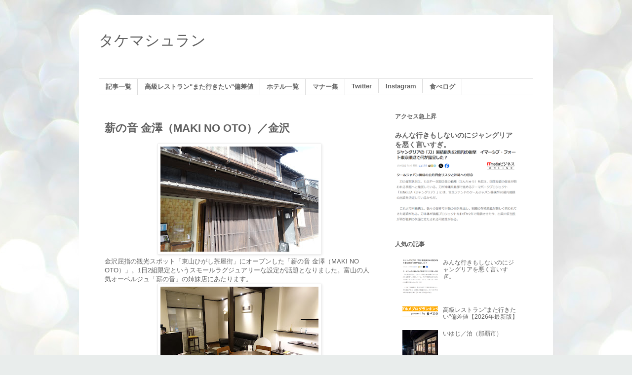

--- FILE ---
content_type: text/html; charset=UTF-8
request_url: https://www.takemachelin.com/2020/10/maki-no-oto.html
body_size: 25578
content:
<!DOCTYPE html>
<html class='v2' dir='ltr' xmlns='http://www.w3.org/1999/xhtml' xmlns:b='http://www.google.com/2005/gml/b' xmlns:data='http://www.google.com/2005/gml/data' xmlns:expr='http://www.google.com/2005/gml/expr'>
<head>
<link href='https://www.blogger.com/static/v1/widgets/335934321-css_bundle_v2.css' rel='stylesheet' type='text/css'/>


<script async src="//pagead2.googlesyndication.com/pagead/js/adsbygoogle.js"></script>
<script>
  (adsbygoogle = window.adsbygoogle || []).push({
    google_ad_client: "ca-pub-6491040208994429",
    enable_page_level_ads: true
  });
</script>


    <meta content='width=1100' name='viewport'/>
<meta content='text/html; charset=UTF-8' http-equiv='Content-Type'/>
<meta content='blogger' name='generator'/>
<link href='https://www.takemachelin.com/favicon.ico' rel='icon' type='image/x-icon'/>
<link href='https://www.takemachelin.com/2020/10/maki-no-oto.html' rel='canonical'/>
<link rel="alternate" type="application/atom+xml" title="タケマシュラン - Atom" href="https://www.takemachelin.com/feeds/posts/default" />
<link rel="alternate" type="application/rss+xml" title="タケマシュラン - RSS" href="https://www.takemachelin.com/feeds/posts/default?alt=rss" />
<link rel="service.post" type="application/atom+xml" title="タケマシュラン - Atom" href="https://www.blogger.com/feeds/7210590660412691436/posts/default" />

<link rel="alternate" type="application/atom+xml" title="タケマシュラン - Atom" href="https://www.takemachelin.com/feeds/1183360938650353180/comments/default" />
<!--Can't find substitution for tag [blog.ieCssRetrofitLinks]-->
<link href='https://blogger.googleusercontent.com/img/b/R29vZ2xl/AVvXsEjPhi-iS50tCA4n_1pxpR7fUOEvQTrulVQapQ70fl9buFQ4vQpdzxGYVfu1nuaI7E8iLqpZpOYo1K-WsSvDSwNIiNNVAP4Gn_SS3IyYPuVpVwllbl_jJosisFDmUPIanlIIbufBr8DCw5k/s320/DSC07168.JPG' rel='image_src'/>
<meta content='https://www.takemachelin.com/2020/10/maki-no-oto.html' property='og:url'/>
<meta content='薪の音 金澤（MAKI NO OTO）／金沢' property='og:title'/>
<meta content='  金沢屈指の観光スポット「東山ひがし茶屋街」にオープンした「薪の音 金澤（MAKI NO OTO）」。1日2組限定というスモールラグジュアリーな設定が話題となりました。富山の人気オーベルジュ「薪の音」の姉妹店にあたります。    数名のゲストしか滞在しないためロビーはコンパクト...' property='og:description'/>
<meta content='https://blogger.googleusercontent.com/img/b/R29vZ2xl/AVvXsEjPhi-iS50tCA4n_1pxpR7fUOEvQTrulVQapQ70fl9buFQ4vQpdzxGYVfu1nuaI7E8iLqpZpOYo1K-WsSvDSwNIiNNVAP4Gn_SS3IyYPuVpVwllbl_jJosisFDmUPIanlIIbufBr8DCw5k/w1200-h630-p-k-no-nu/DSC07168.JPG' property='og:image'/>
<title>タケマシュラン: 薪の音 金澤&#65288;MAKI NO OTO&#65289;&#65295;金沢</title>
<style id='page-skin-1' type='text/css'><!--
/*
-----------------------------------------------
Blogger Template Style
Name:     Simple
Designer: Blogger
URL:      www.blogger.com
----------------------------------------------- */
/* Content
----------------------------------------------- */
body {
font: normal normal 12px 'Trebuchet MS', Trebuchet, Verdana, sans-serif;
color: #606060;
background: #e9edec url(//themes.googleusercontent.com/image?id=1SBilrALlXIPLRAelrnhYjgFyYa09ZeL8cdktIYuaRwQ3kEvcEX-Xz1NjKkrLjtsPxmc7) repeat fixed top center /* Credit: merrymoonmary (http://www.istockphoto.com/googleimages.php?id=10871280&platform=blogger) */;
padding: 0 0 0 0;
}
html body .region-inner {
min-width: 0;
max-width: 100%;
width: auto;
}
h2 {
font-size: 22px;
}
a:link {
text-decoration:none;
color: #606060;
}
a:visited {
text-decoration:none;
color: #606060;
}
a:hover {
text-decoration:underline;
color: #ff512e;
}
.body-fauxcolumn-outer .fauxcolumn-inner {
background: transparent none repeat scroll top left;
_background-image: none;
}
.body-fauxcolumn-outer .cap-top {
position: absolute;
z-index: 1;
height: 400px;
width: 100%;
}
.body-fauxcolumn-outer .cap-top .cap-left {
width: 100%;
background: transparent none repeat-x scroll top left;
_background-image: none;
}
.content-outer {
-moz-box-shadow: 0 0 0 rgba(0, 0, 0, .15);
-webkit-box-shadow: 0 0 0 rgba(0, 0, 0, .15);
-goog-ms-box-shadow: 0 0 0 #333333;
box-shadow: 0 0 0 rgba(0, 0, 0, .15);
margin-bottom: 1px;
}
.content-inner {
padding: 10px 40px;
}
.content-inner {
background-color: #ffffff;
}
/* Header
----------------------------------------------- */
.header-outer {
background: rgba(0, 0, 0, 0) none repeat-x scroll 0 -400px;
_background-image: none;
}
.Header h1 {
font: normal normal 30px 'Trebuchet MS',Trebuchet,Verdana,sans-serif;
color: #606060;
text-shadow: 0 0 0 rgba(0, 0, 0, .2);
}
.Header h1 a {
color: #606060;
}
.Header .description {
font-size: 18px;
color: #606060;
}
.header-inner .Header .titlewrapper {
padding: 22px 0;
}
.header-inner .Header .descriptionwrapper {
padding: 0 0;
}
/* Tabs
----------------------------------------------- */
.tabs-inner .section:first-child {
border-top: 0 solid #dbdbdb;
}
.tabs-inner .section:first-child ul {
margin-top: -1px;
border-top: 1px solid #dbdbdb;
border-left: 1px solid #dbdbdb;
border-right: 1px solid #dbdbdb;
}
.tabs-inner .widget ul {
background: rgba(0, 0, 0, 0) none repeat-x scroll 0 -800px;
_background-image: none;
border-bottom: 1px solid #dbdbdb;
margin-top: 0;
margin-left: -30px;
margin-right: -30px;
}
.tabs-inner .widget li a {
display: inline-block;
padding: .6em 1em;
font: normal bold 12.7px 'Trebuchet MS', Trebuchet, Verdana, sans-serif;
color: #606060;
border-left: 1px solid #ffffff;
border-right: 1px solid #dbdbdb;
}
.tabs-inner .widget li:first-child a {
border-left: none;
}
.tabs-inner .widget li.selected a, .tabs-inner .widget li a:hover {
color: #606060;
background-color: rgba(0, 0, 0, 0);
text-decoration: none;
}
/* Columns
----------------------------------------------- */
.main-outer {
border-top: 0 solid rgba(0, 0, 0, 0);
}
.fauxcolumn-left-outer .fauxcolumn-inner {
border-right: 1px solid rgba(0, 0, 0, 0);
}
.fauxcolumn-right-outer .fauxcolumn-inner {
border-left: 1px solid rgba(0, 0, 0, 0);
}
/* Headings
----------------------------------------------- */
div.widget > h2,
div.widget h2.title {
margin: 0 0 1em 0;
font: normal bold 12px 'Trebuchet MS',Trebuchet,Verdana,sans-serif;
color: #606060;
}
/* Widgets
----------------------------------------------- */
.widget .zippy {
color: #606060;
text-shadow: 2px 2px 1px rgba(0, 0, 0, .1);
}
.widget .popular-posts ul {
list-style: none;
}
/* Posts
----------------------------------------------- */
h2.date-header {
font: normal bold 11px Arial, Tahoma, Helvetica, FreeSans, sans-serif;
}
.date-header span {
background-color: #b9b9b9;
color: #ffffff;
padding: 0.4em;
letter-spacing: 3px;
margin: inherit;
}
.main-inner {
padding-top: 35px;
padding-bottom: 65px;
}
.main-inner .column-center-inner {
padding: 0 0;
}
.main-inner .column-center-inner .section {
margin: 0 1em;
}
.post {
margin: 0 0 45px 0;
}
h3.post-title, .comments h4 {
font: normal bold 22px 'Trebuchet MS',Trebuchet,Verdana,sans-serif;
margin: .75em 0 0;
}
.post-body {
font-size: 110%;
line-height: 1.4;
position: relative;
}
.post-body img, .post-body .tr-caption-container, .Profile img, .Image img,
.BlogList .item-thumbnail img {
padding: 2px;
background: #ffffff;
border: 1px solid #ededed;
-moz-box-shadow: 1px 1px 5px rgba(0, 0, 0, .1);
-webkit-box-shadow: 1px 1px 5px rgba(0, 0, 0, .1);
box-shadow: 1px 1px 5px rgba(0, 0, 0, .1);
}
.post-body img, .post-body .tr-caption-container {
padding: 5px;
}
.post-body .tr-caption-container {
color: #606060;
}
.post-body .tr-caption-container img {
padding: 0;
background: transparent;
border: none;
-moz-box-shadow: 0 0 0 rgba(0, 0, 0, .1);
-webkit-box-shadow: 0 0 0 rgba(0, 0, 0, .1);
box-shadow: 0 0 0 rgba(0, 0, 0, .1);
}
.post-header {
margin: 0 0 1.5em;
line-height: 1.6;
font-size: 90%;
}
.post-footer {
margin: 20px -2px 0;
padding: 5px 10px;
color: #606060;
background-color: #ededed;
border-bottom: 1px solid #ededed;
line-height: 1.6;
font-size: 90%;
}
#comments .comment-author {
padding-top: 1.5em;
border-top: 1px solid rgba(0, 0, 0, 0);
background-position: 0 1.5em;
}
#comments .comment-author:first-child {
padding-top: 0;
border-top: none;
}
.avatar-image-container {
margin: .2em 0 0;
}
#comments .avatar-image-container img {
border: 1px solid #ededed;
}
/* Comments
----------------------------------------------- */
.comments .comments-content .icon.blog-author {
background-repeat: no-repeat;
background-image: url([data-uri]);
}
.comments .comments-content .loadmore a {
border-top: 1px solid #606060;
border-bottom: 1px solid #606060;
}
.comments .comment-thread.inline-thread {
background-color: #ededed;
}
.comments .continue {
border-top: 2px solid #606060;
}
/* Accents
---------------------------------------------- */
.section-columns td.columns-cell {
border-left: 1px solid rgba(0, 0, 0, 0);
}
.blog-pager {
background: transparent url(//www.blogblog.com/1kt/simple/paging_dot.png) repeat-x scroll top center;
}
.blog-pager-older-link, .home-link,
.blog-pager-newer-link {
background-color: #ffffff;
padding: 5px;
}
.footer-outer {
border-top: 1px dashed #bbbbbb;
}
/* Mobile
----------------------------------------------- */
body.mobile  {
background-size: auto;
}
.mobile .body-fauxcolumn-outer {
background: transparent none repeat scroll top left;
}
.mobile .body-fauxcolumn-outer .cap-top {
background-size: 100% auto;
}
.mobile .content-outer {
-webkit-box-shadow: 0 0 3px rgba(0, 0, 0, .15);
box-shadow: 0 0 3px rgba(0, 0, 0, .15);
}
.mobile .tabs-inner .widget ul {
margin-left: 0;
margin-right: 0;
}
.mobile .post {
margin: 0;
}
.mobile .main-inner .column-center-inner .section {
margin: 0;
}
.mobile .date-header span {
padding: 0.1em 10px;
margin: 0 -10px;
}
.mobile h3.post-title {
margin: 0;
}
.mobile .blog-pager {
background: transparent none no-repeat scroll top center;
}
.mobile .footer-outer {
border-top: none;
}
.mobile .main-inner, .mobile .footer-inner {
background-color: #ffffff;
}
.mobile-index-contents {
color: #606060;
}
.mobile-link-button {
background-color: #606060;
}
.mobile-link-button a:link, .mobile-link-button a:visited {
color: #ffffff;
}
.mobile .tabs-inner .section:first-child {
border-top: none;
}
.mobile .tabs-inner .PageList .widget-content {
background-color: rgba(0, 0, 0, 0);
color: #606060;
border-top: 1px solid #dbdbdb;
border-bottom: 1px solid #dbdbdb;
}
.mobile .tabs-inner .PageList .widget-content .pagelist-arrow {
border-left: 1px solid #dbdbdb;
}

--></style>
<style id='template-skin-1' type='text/css'><!--
body {
min-width: 960px;
}
.content-outer, .content-fauxcolumn-outer, .region-inner {
min-width: 960px;
max-width: 960px;
_width: 960px;
}
.main-inner .columns {
padding-left: 0;
padding-right: 310px;
}
.main-inner .fauxcolumn-center-outer {
left: 0;
right: 310px;
/* IE6 does not respect left and right together */
_width: expression(this.parentNode.offsetWidth -
parseInt("0") -
parseInt("310px") + 'px');
}
.main-inner .fauxcolumn-left-outer {
width: 0;
}
.main-inner .fauxcolumn-right-outer {
width: 310px;
}
.main-inner .column-left-outer {
width: 0;
right: 100%;
margin-left: -0;
}
.main-inner .column-right-outer {
width: 310px;
margin-right: -310px;
}
#layout {
min-width: 0;
}
#layout .content-outer {
min-width: 0;
width: 800px;
}
#layout .region-inner {
min-width: 0;
width: auto;
}
body#layout div.add_widget {
padding: 8px;
}
body#layout div.add_widget a {
margin-left: 32px;
}
--></style>
<!-- Google tag (gtag.js) -->
<script async='true' src='https://www.googletagmanager.com/gtag/js?id=G-JZXKPED29L'></script>
<script>
        window.dataLayer = window.dataLayer || [];
        function gtag(){dataLayer.push(arguments);}
        gtag('js', new Date());
        gtag('config', 'G-JZXKPED29L');
      </script>
<link href='https://www.blogger.com/dyn-css/authorization.css?targetBlogID=7210590660412691436&amp;zx=2cbaa9ad-5da1-4444-97a2-56fd11812d9a' media='none' onload='if(media!=&#39;all&#39;)media=&#39;all&#39;' rel='stylesheet'/><noscript><link href='https://www.blogger.com/dyn-css/authorization.css?targetBlogID=7210590660412691436&amp;zx=2cbaa9ad-5da1-4444-97a2-56fd11812d9a' rel='stylesheet'/></noscript>
<meta name='google-adsense-platform-account' content='ca-host-pub-1556223355139109'/>
<meta name='google-adsense-platform-domain' content='blogspot.com'/>

<!-- data-ad-client=ca-pub-6491040208994429 -->

</head>
<body class='loading variant-simplysimple'>
<div id="fb-root"></div>
<script>(function(d, s, id) {
  var js, fjs = d.getElementsByTagName(s)[0];
  if (d.getElementById(id)) return;
  js = d.createElement(s); js.id = id;
  js.src = "//connect.facebook.net/ja_JP/sdk.js#xfbml=1&version=v2.8";
  fjs.parentNode.insertBefore(js, fjs);
}(document, 'script', 'facebook-jssdk'));</script>




  <div class='navbar no-items section' id='navbar' name='Navbar'>
</div>
<div class='body-fauxcolumns'>
<div class='fauxcolumn-outer body-fauxcolumn-outer'>
<div class='cap-top'>
<div class='cap-left'></div>
<div class='cap-right'></div>
</div>
<div class='fauxborder-left'>
<div class='fauxborder-right'></div>
<div class='fauxcolumn-inner'>
</div>
</div>
<div class='cap-bottom'>
<div class='cap-left'></div>
<div class='cap-right'></div>
</div>
</div>
</div>
<div class='content'>
<div class='content-fauxcolumns'>
<div class='fauxcolumn-outer content-fauxcolumn-outer'>
<div class='cap-top'>
<div class='cap-left'></div>
<div class='cap-right'></div>
</div>
<div class='fauxborder-left'>
<div class='fauxborder-right'></div>
<div class='fauxcolumn-inner'>
</div>
</div>
<div class='cap-bottom'>
<div class='cap-left'></div>
<div class='cap-right'></div>
</div>
</div>
</div>
<div class='content-outer'>
<div class='content-cap-top cap-top'>
<div class='cap-left'></div>
<div class='cap-right'></div>
</div>
<div class='fauxborder-left content-fauxborder-left'>
<div class='fauxborder-right content-fauxborder-right'></div>
<div class='content-inner'>
<header>
<div class='header-outer'>
<div class='header-cap-top cap-top'>
<div class='cap-left'></div>
<div class='cap-right'></div>
</div>
<div class='fauxborder-left header-fauxborder-left'>
<div class='fauxborder-right header-fauxborder-right'></div>
<div class='region-inner header-inner'>
<div class='header section' id='header' name='ヘッダー'><div class='widget Header' data-version='1' id='Header1'>
<div id='header-inner'>
<div class='titlewrapper'>
<h1 class='title'>
<a href='https://www.takemachelin.com/'>
タケマシュラン
</a>
</h1>
</div>
<div class='descriptionwrapper'>
<p class='description'><span>
</span></p>
</div>
</div>
</div></div>
</div>
</div>
<div class='header-cap-bottom cap-bottom'>
<div class='cap-left'></div>
<div class='cap-right'></div>
</div>
</div>
</header>
<div class='tabs-outer'>
<div class='tabs-cap-top cap-top'>
<div class='cap-left'></div>
<div class='cap-right'></div>
</div>
<div class='fauxborder-left tabs-fauxborder-left'>
<div class='fauxborder-right tabs-fauxborder-right'></div>
<div class='region-inner tabs-inner'>
<div class='tabs section' id='crosscol' name='Cross-Column'><div class='widget PageList' data-version='1' id='PageList1'>
<div class='widget-content'>
<ul>
<li>
<a href='https://www.takemachelin.com/2022/01/ichiran.html'>記事一覧</a>
</li>
<li>
<a href='http://www.takemachelin.com/2013/02/blog-post_5280.html'>高級レストラン"また行きたい"偏差値</a>
</li>
<li>
<a href='https://www.takemachelin.com/2023/12/hotels.html'>ホテル一覧</a>
</li>
<li>
<a href='http://www.takemachelin.com/2017/12/manners.html'>マナー集</a>
</li>
<li>
<a href='https://twitter.com/takemachelin'>Twitter</a>
</li>
<li>
<a href='https://www.instagram.com/takemachelin/'>Instagram</a>
</li>
<li>
<a href='http://tabelog.com/rvwr/takemachelin/'>食べログ</a>
</li>
</ul>
<div class='clear'></div>
</div>
</div></div>
<div class='tabs no-items section' id='crosscol-overflow' name='Cross-Column 2'></div>
</div>
</div>
<div class='tabs-cap-bottom cap-bottom'>
<div class='cap-left'></div>
<div class='cap-right'></div>
</div>
</div>
<div class='main-outer'>
<div class='main-cap-top cap-top'>
<div class='cap-left'></div>
<div class='cap-right'></div>
</div>
<div class='fauxborder-left main-fauxborder-left'>
<div class='fauxborder-right main-fauxborder-right'></div>
<div class='region-inner main-inner'>
<div class='columns fauxcolumns'>
<div class='fauxcolumn-outer fauxcolumn-center-outer'>
<div class='cap-top'>
<div class='cap-left'></div>
<div class='cap-right'></div>
</div>
<div class='fauxborder-left'>
<div class='fauxborder-right'></div>
<div class='fauxcolumn-inner'>
</div>
</div>
<div class='cap-bottom'>
<div class='cap-left'></div>
<div class='cap-right'></div>
</div>
</div>
<div class='fauxcolumn-outer fauxcolumn-left-outer'>
<div class='cap-top'>
<div class='cap-left'></div>
<div class='cap-right'></div>
</div>
<div class='fauxborder-left'>
<div class='fauxborder-right'></div>
<div class='fauxcolumn-inner'>
</div>
</div>
<div class='cap-bottom'>
<div class='cap-left'></div>
<div class='cap-right'></div>
</div>
</div>
<div class='fauxcolumn-outer fauxcolumn-right-outer'>
<div class='cap-top'>
<div class='cap-left'></div>
<div class='cap-right'></div>
</div>
<div class='fauxborder-left'>
<div class='fauxborder-right'></div>
<div class='fauxcolumn-inner'>
</div>
</div>
<div class='cap-bottom'>
<div class='cap-left'></div>
<div class='cap-right'></div>
</div>
</div>
<!-- corrects IE6 width calculation -->
<div class='columns-inner'>
<div class='column-center-outer'>
<div class='column-center-inner'>
<div class='main section' id='main' name='メイン'><div class='widget Blog' data-version='1' id='Blog1'>
<div class='blog-posts hfeed'>

          <div class="date-outer">
        

          <div class="date-posts">
        
<div class='post-outer'>
<div class='post hentry uncustomized-post-template' itemprop='blogPost' itemscope='itemscope' itemtype='http://schema.org/BlogPosting'>
<meta content='https://blogger.googleusercontent.com/img/b/R29vZ2xl/AVvXsEjPhi-iS50tCA4n_1pxpR7fUOEvQTrulVQapQ70fl9buFQ4vQpdzxGYVfu1nuaI7E8iLqpZpOYo1K-WsSvDSwNIiNNVAP4Gn_SS3IyYPuVpVwllbl_jJosisFDmUPIanlIIbufBr8DCw5k/s320/DSC07168.JPG' itemprop='image_url'/>
<meta content='7210590660412691436' itemprop='blogId'/>
<meta content='1183360938650353180' itemprop='postId'/>
<a name='1183360938650353180'></a>
<h3 class='post-title entry-title' itemprop='name'>
薪の音 金澤&#65288;MAKI NO OTO&#65289;&#65295;金沢
</h3>
<div class='post-header'>
<div class='post-header-line-1'></div>
</div>
<div class='post-body entry-content' id='post-body-1183360938650353180' itemprop='description articleBody'>
<div class="separator" style="clear: both; text-align: center;">
<a href="https://blogger.googleusercontent.com/img/b/R29vZ2xl/AVvXsEjPhi-iS50tCA4n_1pxpR7fUOEvQTrulVQapQ70fl9buFQ4vQpdzxGYVfu1nuaI7E8iLqpZpOYo1K-WsSvDSwNIiNNVAP4Gn_SS3IyYPuVpVwllbl_jJosisFDmUPIanlIIbufBr8DCw5k/s1600/DSC07168.JPG" style="margin-left: 1em; margin-right: 1em;"><img border="0" data-original-height="1067" data-original-width="1600" height="213" src="https://blogger.googleusercontent.com/img/b/R29vZ2xl/AVvXsEjPhi-iS50tCA4n_1pxpR7fUOEvQTrulVQapQ70fl9buFQ4vQpdzxGYVfu1nuaI7E8iLqpZpOYo1K-WsSvDSwNIiNNVAP4Gn_SS3IyYPuVpVwllbl_jJosisFDmUPIanlIIbufBr8DCw5k/s320/DSC07168.JPG" width="320" /></a></div>
金沢屈指の観光スポット&#12300;東山ひがし茶屋街&#12301;にオープンした&#12300;薪の音 金澤&#65288;MAKI NO OTO&#65289;&#12301;&#12290;1日2組限定というスモールラグジュアリーな設定が話題となりました&#12290;富山の人気オーベルジュ&#12300;薪の音&#12301;の姉妹店にあたります&#12290;<br />
<div class="separator" style="clear: both; text-align: center;">
<a href="https://blogger.googleusercontent.com/img/b/R29vZ2xl/AVvXsEgZ3x_ZYijtVCX0JWllQ99GOPDczHtaxtweq2tY4QkxdmIEDPN5vTNTKQK7oFN67sHAsC2fvz_z0Xfn2njIG4uLv7bqt9f2Q9LT7psadWVHM_8cxoxttKbqekR3839WMY__3gXgub3Lye0/s1600/DSC07197.JPG" style="margin-left: 1em; margin-right: 1em;"><img border="0" data-original-height="1067" data-original-width="1600" height="213" src="https://blogger.googleusercontent.com/img/b/R29vZ2xl/AVvXsEgZ3x_ZYijtVCX0JWllQ99GOPDczHtaxtweq2tY4QkxdmIEDPN5vTNTKQK7oFN67sHAsC2fvz_z0Xfn2njIG4uLv7bqt9f2Q9LT7psadWVHM_8cxoxttKbqekR3839WMY__3gXgub3Lye0/s320/DSC07197.JPG" width="320" /></a></div>
数名のゲストしか滞在しないためロビーはコンパクトなつくりです&#12290;山本誠一オーナーは富山県の由緒正しい農家のせがれなのですが&#12289;公務員として3セクでホテル事業に関わったのちに独立した変わり種&#12290;2005年に富山の山間部の農村地帯にオーベルジュを開くなど驚くべき先見の明を発揮しています&#12290;<br />
<div class="separator" style="clear: both; text-align: center;">
<a href="https://blogger.googleusercontent.com/img/b/R29vZ2xl/AVvXsEjwa0ulwqKbAftIhTlxRyTIbuiYn8ADBCSmU6DO8YId_Z7DEXsEAoBDdeYzZEpwkbb43pNIeUvWnSPA-IDWrdqj1sUwcJxzvcwJF3ZG_2PiFesd43HPC8L4Catx5PAJVTyA8yB8Ymj1K7I/s1600/DSC07172.JPG" style="margin-left: 1em; margin-right: 1em;"><img border="0" data-original-height="1067" data-original-width="1600" height="213" src="https://blogger.googleusercontent.com/img/b/R29vZ2xl/AVvXsEjwa0ulwqKbAftIhTlxRyTIbuiYn8ADBCSmU6DO8YId_Z7DEXsEAoBDdeYzZEpwkbb43pNIeUvWnSPA-IDWrdqj1sUwcJxzvcwJF3ZG_2PiFesd43HPC8L4Catx5PAJVTyA8yB8Ymj1K7I/s320/DSC07172.JPG" width="320" /></a></div>
我々は&#12300;HIGASHI&#12301;という洋室サイドにチェックイン&#12290;広さは50平米弱でしょうか&#12289;ワンルームなのですが&#12289;ベッドとリビングを上手く配置し環境を上手く分けています&#12290;ライティングデスクはなくwifiは遅いのでPC作業には向かないのでご注意を&#12290;<br />
<div class="separator" style="clear: both; text-align: center;">
<a href="https://blogger.googleusercontent.com/img/b/R29vZ2xl/AVvXsEjgkrda12oKMfxskHRBj63HP-Ih07KpOIhzC0ee4F4Qyj-NfQpUhAe6j_9P-OxFUs__bJfdVDSy-EgVUPjC1hx8NEPXARsbyyR_hsm23IUQd45fndUaMWtA4ATWNb2wG_wi4XX3k4RYbSs/s1600/DSC07175.JPG" style="margin-left: 1em; margin-right: 1em;"><img border="0" data-original-height="1067" data-original-width="1600" height="213" src="https://blogger.googleusercontent.com/img/b/R29vZ2xl/AVvXsEjgkrda12oKMfxskHRBj63HP-Ih07KpOIhzC0ee4F4Qyj-NfQpUhAe6j_9P-OxFUs__bJfdVDSy-EgVUPjC1hx8NEPXARsbyyR_hsm23IUQd45fndUaMWtA4ATWNb2wG_wi4XX3k4RYbSs/s320/DSC07175.JPG" width="320" /></a></div>
木密地域ではありますがすりガラスなどを駆使してバルコニーを活かしており圧迫感はありません&#12290;<a href="https://www.takemachelin.com/2020/06/the-hiramatsu.html"><span style="color: blue;">京都&#12300;THE HIRAMATSU&#12301;</span></a>が学ぶべき空間設計です&#12290;<br />
<div class="separator" style="clear: both; text-align: center;">
<a href="https://blogger.googleusercontent.com/img/b/R29vZ2xl/AVvXsEimnCAlfAGldJoUmMY2f-YHozDkviFF2B57SOOSa4rhXRqs5es-UhpAP-qdEiiuSMdW1LL2NmrJqv3C-7yeiMpIBa6xxwVLulimN65agBq_4pvnXQBRsfNyAYxcRCPhqn2tK8nX2DunOXw/s1600/DSC07182.JPG" style="margin-left: 1em; margin-right: 1em;"><img border="0" data-original-height="1600" data-original-width="1067" height="320" src="https://blogger.googleusercontent.com/img/b/R29vZ2xl/AVvXsEimnCAlfAGldJoUmMY2f-YHozDkviFF2B57SOOSa4rhXRqs5es-UhpAP-qdEiiuSMdW1LL2NmrJqv3C-7yeiMpIBa6xxwVLulimN65agBq_4pvnXQBRsfNyAYxcRCPhqn2tK8nX2DunOXw/s320/DSC07182.JPG" width="213" /></a></div>
簡単なキッチンもあり&#12289;ネスプレッソやお茶を自由に楽しむことができます&#12290;民泊用の物件を買い取ってリノベしたのかなあ&#12290;生活感が色濃い間取りです&#12290;<br />
<div class="separator" style="clear: both; text-align: center;">
<a href="https://blogger.googleusercontent.com/img/b/R29vZ2xl/AVvXsEi07ZNnIFuDt9VuaZWAdL4UQ7svGIgnArf2xpeN35j0eOPqBMgXBI6ss_5IV-K8NzlG1P-NEpf0QfLPndW-vO6NxjmseZImFKYk8PwGpbR41M88EOP_BJEFAInWla-z_NS05MZmKhCGd5A/s1600/DSC07184.JPG" style="margin-left: 1em; margin-right: 1em;"><img border="0" data-original-height="1067" data-original-width="1600" height="213" src="https://blogger.googleusercontent.com/img/b/R29vZ2xl/AVvXsEi07ZNnIFuDt9VuaZWAdL4UQ7svGIgnArf2xpeN35j0eOPqBMgXBI6ss_5IV-K8NzlG1P-NEpf0QfLPndW-vO6NxjmseZImFKYk8PwGpbR41M88EOP_BJEFAInWla-z_NS05MZmKhCGd5A/s320/DSC07184.JPG" width="320" /></a></div>
広く明るいバスルーム&#12290;洗面台が横に長く大人ふたりが並んでも悠々としています&#12290;アメニティは&#12300;OMNISENS&#65288;オムニサンス&#65289;&#12301;で統一&#12290;バスタブにフニャフニャとしたクッション性があって面白かった&#12290;<br />
<div class="separator" style="clear: both; text-align: center;">
<a href="https://blogger.googleusercontent.com/img/b/R29vZ2xl/AVvXsEjaNIjAY1u5LtUvtPKQ0eIp1oV4terraUvboxQxfPUgfaQQeowdd-QcMS89ILEu8oKVwKVXjLsU2q7It-AIhUhv6ls-1yyLxSAEykJjwVWNfh1yHj3T2Zfr7V038c78tE72WaG5_itRcbs/s1600/DSC07187.JPG" style="margin-left: 1em; margin-right: 1em;"><img border="0" data-original-height="1600" data-original-width="1067" height="320" src="https://blogger.googleusercontent.com/img/b/R29vZ2xl/AVvXsEjaNIjAY1u5LtUvtPKQ0eIp1oV4terraUvboxQxfPUgfaQQeowdd-QcMS89ILEu8oKVwKVXjLsU2q7It-AIhUhv6ls-1yyLxSAEykJjwVWNfh1yHj3T2Zfr7V038c78tE72WaG5_itRcbs/s320/DSC07187.JPG" width="213" /></a></div>
お手洗いはセパレート&#12290;先のキッチンからバスルーム&#12289;お手洗いと動線が親戚の家のようであり&#12289;初めて訪れたというのに勝手知ったる居心地の良さです&#12290;<br />
<div class="separator" style="clear: both; text-align: center;">
<a href="https://blogger.googleusercontent.com/img/b/R29vZ2xl/AVvXsEg3_eUtKQ9JkCgnBD39_itkSxM4qW8MXay2iLO4kc-4dceDy2uCvxh3qKB6G2ISXmTeWXKllZ2xmb-DEk5iYInQ0FXbLkVnLwCm3RlZF66XfjYlMm3A06VfzB4pTMNXGxDd5ftHVZuen1w/s1600/DSC07257.JPG" style="margin-left: 1em; margin-right: 1em;"><img border="0" data-original-height="1067" data-original-width="1600" height="213" src="https://blogger.googleusercontent.com/img/b/R29vZ2xl/AVvXsEg3_eUtKQ9JkCgnBD39_itkSxM4qW8MXay2iLO4kc-4dceDy2uCvxh3qKB6G2ISXmTeWXKllZ2xmb-DEk5iYInQ0FXbLkVnLwCm3RlZF66XfjYlMm3A06VfzB4pTMNXGxDd5ftHVZuen1w/s320/DSC07257.JPG" width="320" /></a></div>
夕食から帰ってくるとロビーに併設されたカフェでオーナーが飲み物とデザートをふるまってくれました&#12290;このアイスクリームがかなり美味しく&#12289;一流レストラン顔負けのクオリティの高さです&#12290;<br />
<div class="separator" style="clear: both; text-align: center;">
<a href="https://blogger.googleusercontent.com/img/b/R29vZ2xl/AVvXsEjV-DF4qopUkXbFPm6e6WXdt1Ldym401r7XfGRFfSHOiCL6TDaKmkO55b3wWT-bXuE5yxZYbVJxo2UTh9RN-5aLphwu9D4haEYPxBZcjl7KixHzk1v0kK79g4EmniGR0yq09aAsGoQSzjY/s1600/DSC07265.JPG" style="margin-left: 1em; margin-right: 1em;"><img border="0" data-original-height="1600" data-original-width="1067" height="320" src="https://blogger.googleusercontent.com/img/b/R29vZ2xl/AVvXsEjV-DF4qopUkXbFPm6e6WXdt1Ldym401r7XfGRFfSHOiCL6TDaKmkO55b3wWT-bXuE5yxZYbVJxo2UTh9RN-5aLphwu9D4haEYPxBZcjl7KixHzk1v0kK79g4EmniGR0yq09aAsGoQSzjY/s320/DSC07265.JPG" width="213" /></a></div>
朝食も同カフェにて&#12290;ジュース&#12289;スープ&#12289;サラダ&#12289;シャルキュトリ&#12289;チーズなど盛りだくさん&#12290;食後のコーヒーも美味しい&#12290;<br />
<div class="separator" style="clear: both; text-align: center;">
<a href="https://blogger.googleusercontent.com/img/b/R29vZ2xl/AVvXsEiNETI2tcsPew4DOcPCs0A_PAgz_sSwYGulKf53GJRASvVMkUT8Uig0nEPSsYp48WMyFkN3phLsoxpqlFYvAQ97XuGpy-wvYegFCiiqh-nRTRgfU9XhSfuNR5xsk44FKF8ywzz8nrEQceM/s1600/11276595.jpg" style="margin-left: 1em; margin-right: 1em;"><img border="0" data-original-height="1200" data-original-width="1600" height="240" src="https://blogger.googleusercontent.com/img/b/R29vZ2xl/AVvXsEiNETI2tcsPew4DOcPCs0A_PAgz_sSwYGulKf53GJRASvVMkUT8Uig0nEPSsYp48WMyFkN3phLsoxpqlFYvAQ97XuGpy-wvYegFCiiqh-nRTRgfU9XhSfuNR5xsk44FKF8ywzz8nrEQceM/s320/11276595.jpg" width="320" /></a></div>
1部屋1泊朝食付きで5万円前後&#12289;夕食をつけると2人で7万円&#65374;と中々にハードルは高いですが&#12289;そこはGoToトラベルというボーナスタイムを活用しましょう&#12290;ここぞとばかりに日本中の高級ホテル&#65295;旅館の予約は埋まり始めているようなのでお早めに&#12290;<br /><br />
<div class="fb-like" data-action="like" data-layout="box_count" data-share="true" data-show-faces="false" data-size="small">
</div>
<!--twitter-->
<a class="twitter-share-button" data-count="vertical" data-lang="ja" href="https://twitter.com/share">ツイート</a>
<script>!function(d,s,id){var js,fjs=d.getElementsByTagName(s)[0],p=/^http:/.test(d.location)?'http':'https';if(!d.getElementById(id)){js=d.createElement(s);js.id=id;js.src=p+'://platform.twitter.com/widgets.js';fjs.parentNode.insertBefore(js,fjs);}}(document, 'script', 'twitter-wjs');</script>

<!--食べログ-->
<a href="https://tabelog.com/blog/ranking/" target="_blank"><img alt="食べログ グルメブログランキング" border="0" height="20" src="https://tabelog.ssl.k-img.com/images/blog/banner/banner_80x20_1.gif" width="80" /></a><div><br />

<!--SNSボタン&#12288;ここまで-->
<div class="tabelog-info-box">
<div><strong><a href="https://tabelog.com/ishikawa/A1701/A170101/17009868/">薪の音 金澤</a></strong><br />
<script charset="utf-8" src="https://tabelog.com/badge/google_badge?escape=false&amp;rcd=17009868&amp;user_id=3748554" type="text/javascript"></script>
</div>
<p style="color: #444444; font-size: 12px;">
<strong>関連ランキング&#65306;</strong><a href="https://tabelog.com/rstLst/ZZ/">その他</a> | <a href="https://tabelog.com/ishikawa/A1701/A170101/R9021/rstLst/">北鉄金沢駅</a>&#12289;<a href="https://tabelog.com/ishikawa/A1701/A170101/R7189/rstLst/">七ツ屋駅</a>&#12289;<a href="https://tabelog.com/ishikawa/A1701/A170101/R2499/rstLst/">金沢駅</a></p>
</div>



<hr />
<b><span style="font-size: x-large;">人気の記事</span></b><br />
<ul>
<li><a href="https://www.takemachelin.com/2019/12/odayaka.html"><span style="color: blue;">こういう心理をインターネットを通じて全世界に公開するのは私の器の小ささを宣伝することに他ならないのでなるべく避けたいのですが&#12289;それ以上に私は心穏やかに過ごしたい</span></a></li>
<li><a href="https://www.takemachelin.com/2019/09/kojiki.html"><span style="color: blue;">あるグルメな乞食の話</span></a></li>
<li><a href="https://www.takemachelin.com/2019/09/ca.html"><span style="color: blue;">現役のCAに聞く&#12289;機内でCAをスマートにナンパする方法</span></a></li>
<li><a href="https://www.takemachelin.com/2019/09/narita.html"><span style="color: blue;">実録&#65281;陸の孤島&#12289;成田空港からの脱出劇&#65281;</span></a></li>
<li><a href="https://www.takemachelin.com/2019/09/cancel.html"><span style="color: blue;">飛行機が欠航した際に気をつけるべき&#12289;たった1つのこと</span></a></li>
<li><a href="https://www.takemachelin.com/2019/08/blog-post.html"><span style="color: blue;">イケアの倉庫で絶望し&#12289;アイケアの配送に発狂した</span></a></li>
<li><a href="https://www.takemachelin.com/2019/04/oneworld.html"><span style="color: blue;">ファーストクラスで世界一周できたカラクリ</span></a></li>
<li><a href="https://www.takemachelin.com/2019/01/braceria-bava.html"><span style="color: blue;">ブラチェリア バーヴァ&#65288;braceria BAVA&#65289;&#65295;大門</span></a></li>
<li><a href="https://www.takemachelin.com/2019/01/dotacan.html"><span style="color: blue;">モテ男は複数の予約を入れておき&#12289;当日女の子に選ばせて&#12289;後はドタキャンするのがスマートという話</span></a></li>
<li><a href="http://www.takemachelin.com/2018/07/otoko.html"><span style="color: blue;">&#12300;男におごられっぱなしの女は風俗嬢以下だ&#12301;刃物でも抜くように夫は言った&#12290;</span></a></li>
<li><a href="http://www.takemachelin.com/2018/07/bba.html"><span style="color: blue;">某高級鮨店において港区ババァが大暴走した話&#12290;</span></a></li>
<li><a href="http://www.takemachelin.com/2018/05/lolitacomplex.html"><span style="color: blue;">日本の男は皆ロリコン&#12290;フランスと日本のレストランを比較して抱いた違和感について&#12290;</span></a></li>
<li><a href="http://www.takemachelin.com/2018/02/badnews.html"><span style="color: blue;">悪いニュースと良いニュースがございまして&#12289;まずは悪いニュースから&#12290;貴店についての記事は書かせて頂きます&#12290;</span></a></li>
<li><a href="http://www.takemachelin.com/2017/12/manners.html"><span style="color: blue;">高級レストランでナメられないためのマナー集</span></a></li>
<li><a href="http://www.takemachelin.com/2017/05/udon.html"><span style="color: blue;">もう疲れた&#12290;うどんが主食氏の事件について1日5回は聞かれる&#12290;</span></a></li>
<li><a href="http://www.takemachelin.com/2017/04/tarareba.html"><span style="color: blue;">&#12300;東京タラレバ娘&#12301;状態に陥った女子を救うたった1つの方法</span></a></li>
<li><a href="http://www.takemachelin.com/2017/01/blog-post_20.html"><span style="color: blue;">旦那の悪口を言う女は一生幸せになれない</span></a></li>
<li><a href="http://www.takemachelin.com/2016/12/2017.html"><span style="color: blue;">グルメブロガーの苦悩2017</span></a></li>
<li><a href="http://www.takemachelin.com/2015/01/blog-post_19.html"><span style="color: blue;">バレンタインに手作りチョコだけは勘弁して欲しい</span></a></li>
<li><a href="http://www.takemachelin.com/2016/04/blog-post_50.html"><span style="color: blue;">&#12300;お代は結構ですから悪く書かないで下さい&#12301;とシェフに懇願された話</span></a></li>
<li><a href="http://www.takemachelin.com/2016/06/3.html" target="_blank"><span style="color: blue;">3ヶ月前にトラブった例の店からの電話が鳴り止まない</span></a></li>
<li><a href="http://www.takemachelin.com/2016/11/blog-post_11.html" target="_blank"><span style="color: blue;">慶應生の逆襲&#12289;東京カレンダーへの報復</span></a></li>
<li><a href="http://www.takemachelin.com/2016/11/by.html" target="_blank"><span style="color: blue;">ザ&#12539;レストラン by アマン&#65295;大手町</span></a></li>
<li><a href="http://www.takemachelin.com/2016/08/blog-post_21.html"><span style="color: blue;">何そのクソブログ聞いただけで超読みたくねえ</span></a></li>
<li><a href="http://www.takemachelin.com/2016/08/blog-post_18.html"><span style="color: blue;">麻布れとろ&#65295;麻布十番</span></a></li>
<li><a href="http://www.takemachelin.com/2016/08/bbq.html"><span style="color: blue;">若手のパリス&#12539;ヒルトンとBBQした結果ｗｗｗ</span></a></li>
<li><a href="http://www.takemachelin.com/2016/05/200.html"><span style="color: blue;">ミシュラン星付きレストランを200軒食べ歩いた私が成城石井でいつも買うもの</span></a></li>
<li><a href="http://www.takemachelin.com/2016/05/uberlyft.html" target="_blank"><span style="color: blue;">UBERおよびLyftとタクシーの比較</span></a></li>
</ul>
<div style="text-align: center;">
<iframe frameborder="0" marginheight="0" marginwidth="0" scrolling="no" src="//rcm-fe.amazon-adsystem.com/e/cm?lt1=_blank&amp;bc1=FFFFFF&amp;IS2=1&amp;bg1=FFFFFF&amp;fc1=000000&amp;lc1=0000FF&amp;t=takemachelin-22&amp;language=ja_JP&amp;o=9&amp;p=8&amp;l=as4&amp;m=amazon&amp;f=ifr&amp;ref=as_ss_li_til&amp;asins=B081T17JTW&amp;linkId=b7ced5a7faba6d2c34f8bdb3bf763285" style="height: 240px; width: 120px;"></iframe><br />
<div style="text-align: left;">
&#12300;東京最高のレストラン&#12301;を毎年買い&#12289;ピーンと来たお店は片っ端から行くようにしています&#12290;このシリーズはプロの食べ手が実名で執筆しているのが良いですね&#12290;写真などチャラついたものは一切ナシ&#12290;彼らの経験を根拠として&#12289;本音で激論を交わしています&#12290;真面目にレストラン選びをしたい方にオススメ&#12290;</div></div><a href="https://tabelog.com/ishikawa/A1701/A170101/17009868/?tb_id=tabelog_77366fd3dedb2177246a930af31c990bf12a88ee"></a>
</div>
<div style='clear: both;'></div>
</div>
<div class='post-footer'>
<div class='post-footer-line post-footer-line-1'>
<span class='post-author vcard'>
</span>
<span class='post-timestamp'>
</span>
<span class='reaction-buttons'>
</span>
<span class='post-comment-link'>
</span>
<span class='post-backlinks post-comment-link'>
</span>
<span class='post-icons'>
</span>
<div class='post-share-buttons goog-inline-block'>
</div>
</div>
<div class='post-footer-line post-footer-line-2'>
<span class='post-labels'>
</span>
</div>
<div class='post-footer-line post-footer-line-3'>
<span class='post-location'>
</span>
</div>
</div>
</div>
<div class='comments' id='comments'>
<a name='comments'></a>
</div>
</div>
<div class='inline-ad'>
<script async src="//pagead2.googlesyndication.com/pagead/js/adsbygoogle.js"></script>
<!-- oeceblog_main_Blog1_1x1_as -->
<ins class="adsbygoogle"
     style="display:block"
     data-ad-client="ca-pub-6491040208994429"
     data-ad-host="ca-host-pub-1556223355139109"
     data-ad-host-channel="L0007"
     data-ad-slot="8535391729"
     data-ad-format="auto"></ins>
<script>
(adsbygoogle = window.adsbygoogle || []).push({});
</script>
</div>

        </div></div>
      
</div>
<div class='blog-pager' id='blog-pager'>
<span id='blog-pager-newer-link'>
<a class='blog-pager-newer-link' href='https://www.takemachelin.com/2020/11/ou.html' id='Blog1_blog-pager-newer-link' title='次の投稿'>次の投稿</a>
</span>
<span id='blog-pager-older-link'>
<a class='blog-pager-older-link' href='https://www.takemachelin.com/2020/11/happy-hour.html' id='Blog1_blog-pager-older-link' title='前の投稿'>前の投稿</a>
</span>
<a class='home-link' href='https://www.takemachelin.com/'>ホーム</a>
</div>
<div class='clear'></div>
<div class='post-feeds'>
</div>
</div></div>
</div>
</div>
<div class='column-left-outer'>
<div class='column-left-inner'>
<aside>
</aside>
</div>
</div>
<div class='column-right-outer'>
<div class='column-right-inner'>
<aside>
<div class='sidebar section' id='sidebar-right-1'><div class='widget FeaturedPost' data-version='1' id='FeaturedPost1'>
<h2 class='title'>アクセス急上昇</h2>
<div class='post-summary'>
<h3><a href='https://www.takemachelin.com/2026/01/junglia.html'>みんな行きもしないのにジャングリアを悪く言いすぎ&#12290;</a></h3>
<img class='image' src='https://blogger.googleusercontent.com/img/b/R29vZ2xl/AVvXsEiin4vmwZQVcTvbxaEDY9BY2Rj-AKUJ31RHp7OD8ozVX5kfJQQGWclZR-VLd7x7UUcND1JETHPsjNnx8tzqALaX5zs4b9HrgoruZwnfovdTC6ZHApr2V76olKPGsWOrOB5A8YVjvci2jCB8xrmlgDlsE0xzmGPdQ0moMTWOm-9L74ICm0Juamosx9_GVDo/s320/%E3%82%B9%E3%82%AF%E3%83%AA%E3%83%BC%E3%83%B3%E3%82%B7%E3%83%A7%E3%83%83%E3%83%88%202026-01-19%20101025.png'/>
</div>
<style type='text/css'>
    .image {
      width: 100%;
    }
  </style>
<div class='clear'></div>
</div><div class='widget PopularPosts' data-version='1' id='PopularPosts1'>
<h2>人気の記事</h2>
<div class='widget-content popular-posts'>
<ul>
<li>
<div class='item-thumbnail-only'>
<div class='item-thumbnail'>
<a href='https://www.takemachelin.com/2026/01/junglia.html' target='_blank'>
<img alt='' border='0' src='https://blogger.googleusercontent.com/img/b/R29vZ2xl/AVvXsEiin4vmwZQVcTvbxaEDY9BY2Rj-AKUJ31RHp7OD8ozVX5kfJQQGWclZR-VLd7x7UUcND1JETHPsjNnx8tzqALaX5zs4b9HrgoruZwnfovdTC6ZHApr2V76olKPGsWOrOB5A8YVjvci2jCB8xrmlgDlsE0xzmGPdQ0moMTWOm-9L74ICm0Juamosx9_GVDo/w72-h72-p-k-no-nu/%E3%82%B9%E3%82%AF%E3%83%AA%E3%83%BC%E3%83%B3%E3%82%B7%E3%83%A7%E3%83%83%E3%83%88%202026-01-19%20101025.png'/>
</a>
</div>
<div class='item-title'><a href='https://www.takemachelin.com/2026/01/junglia.html'>みんな行きもしないのにジャングリアを悪く言いすぎ&#12290;</a></div>
</div>
<div style='clear: both;'></div>
</li>
<li>
<div class='item-thumbnail-only'>
<div class='item-thumbnail'>
<a href='https://www.takemachelin.com/2013/02/blog-post_5280.html' target='_blank'>
<img alt='' border='0' src='https://lh3.googleusercontent.com/blogger_img_proxy/AEn0k_sYbQosYNRPdZbUCuRLWPv2p7MW377xgwk2mHN_W3wRwp_cwgM7oTrNg-MWKk_fK22UCZ3hOc3Fl2SzSdp4Y8orrIPmt0D6VEacuQCtIMUpd4QB1UOFVXA16aem4uwfzg7G1Iy9eA=w72-h72-p-k-no-nu'/>
</a>
</div>
<div class='item-title'><a href='https://www.takemachelin.com/2013/02/blog-post_5280.html'>高級レストラン"また行きたい"偏差値&#12304;2026年最新版&#12305;</a></div>
</div>
<div style='clear: both;'></div>
</li>
<li>
<div class='item-thumbnail-only'>
<div class='item-thumbnail'>
<a href='https://www.takemachelin.com/2025/12/iyuji.html' target='_blank'>
<img alt='' border='0' src='https://blogger.googleusercontent.com/img/b/R29vZ2xl/AVvXsEgb4z7Wo6XuXup5Y8E8hPYcxvQsxLHQpyWXhvh6WGxLfbiBpeZMjQJcmcXkX9YCqQ4xtPsI6itmmHEIAnavDI-KqOEH7WIdd8cIy3G9Tyl4VSL-P6lZ746sEu8W8do5si7BSGXBFHUbgqd6jlii8aipAzd6bbf9Vm-rXccag1Qt5yTEBXB77JO9IC4kL3k/w72-h72-p-k-no-nu/PXL_20251215_102703823.jpg'/>
</a>
</div>
<div class='item-title'><a href='https://www.takemachelin.com/2025/12/iyuji.html'>いゆじ&#65295;泊&#65288;那覇市&#65289;</a></div>
</div>
<div style='clear: both;'></div>
</li>
<li>
<div class='item-thumbnail-only'>
<div class='item-thumbnail'>
<a href='https://www.takemachelin.com/2017/12/manners.html' target='_blank'>
<img alt='' border='0' src='https://blogger.googleusercontent.com/img/b/R29vZ2xl/AVvXsEih3JYEKixd3c4xrFB6_akX_X1Q006Bt4UH32VBtBGRHkJ1sOzv9j3Nu6W6_Llv5j92kuJemdnNewScVlztivBPOHicSEUSO89GBIThV7nWZFfdGEVHojnKb62c0ThUmQxtJ5HeJMIYZHo/w72-h72-p-k-no-nu/DSC01770.JPG'/>
</a>
</div>
<div class='item-title'><a href='https://www.takemachelin.com/2017/12/manners.html'>高級レストランでナメられないためのマナー集</a></div>
</div>
<div style='clear: both;'></div>
</li>
<li>
<div class='item-thumbnail-only'>
<div class='item-thumbnail'>
<a href='https://www.takemachelin.com/2022/01/ichiran.html' target='_blank'>
<img alt='' border='0' src='https://blogger.googleusercontent.com/img/b/R29vZ2xl/AVvXsEg45YkC9LA0b3hkqqhkYDlnFDmP0xdWajgUIPqblTgcE7rcmtlZc2MwrvAY4QawEP392j5UJVg3vgu0P6MGWh32KKDJhCH-n-0GFLIy_iciwv5DSR4AG1Y_8UF127RiDDNX-G65Mb9_wIQ/w72-h72-p-k-no-nu/WS000428.JPG'/>
</a>
</div>
<div class='item-title'><a href='https://www.takemachelin.com/2022/01/ichiran.html'>記事一覧&#65288;1/3&#65289;</a></div>
</div>
<div style='clear: both;'></div>
</li>
<li>
<div class='item-thumbnail-only'>
<div class='item-thumbnail'>
<a href='https://www.takemachelin.com/2025/12/kousen.html' target='_blank'>
<img alt='' border='0' src='https://blogger.googleusercontent.com/img/b/R29vZ2xl/AVvXsEg_OtZTbGlb1tJQN0qQskWb6vdO4_joarHbEugtQ_0K3-ZH4FI2pYbx7gLRwzqOX4qDqHHbQjrGmm-wltCj26E_RIiuOxOth4sE2h03dN7wRJ8WkKOUOWKAkxf9m518H6kv2JAFmgvThBKukKCwHNihzzy-w03kp6kgk08ev8TSjsIKIXeyxTgCS1Yn05Y/w72-h72-p-k-no-nu/PXL_20251208_104810590.jpg'/>
</a>
</div>
<div class='item-title'><a href='https://www.takemachelin.com/2025/12/kousen.html'>焼肉幸泉&#65288;こうせん&#65289;&#65295;京成立石</a></div>
</div>
<div style='clear: both;'></div>
</li>
<li>
<div class='item-thumbnail-only'>
<div class='item-thumbnail'>
<a href='https://www.takemachelin.com/2025/11/mrge.html' target='_blank'>
<img alt='' border='0' src='https://blogger.googleusercontent.com/img/b/R29vZ2xl/AVvXsEhT5T5YjBe2KacfRqSz8745iFH4Gz3g8TtkOMZ167v84vae0J5wBXWAJ01KDcUpSq2gEk0Mkn8tYG6VrE5xIsmLXNfTRxJzuIn1CdNzHcA1n1qFDZhwdvvz1npmZw1BVB28nHeq6JXZtQ0hael4z7Z_4F1xBtN1zgplW85O8hdmjkpkylWynHN-9of7kSw/w72-h72-p-k-no-nu/%E3%83%9E%E3%83%BC%E3%82%B8%20(3).jpg'/>
</a>
</div>
<div class='item-title'><a href='https://www.takemachelin.com/2025/11/mrge.html'>mærge&#65288;マージ&#65289;&#65295;表参道</a></div>
</div>
<div style='clear: both;'></div>
</li>
<li>
<div class='item-thumbnail-only'>
<div class='item-thumbnail'>
<a href='https://www.takemachelin.com/2025/12/gono8.html' target='_blank'>
<img alt='' border='0' src='https://blogger.googleusercontent.com/img/b/R29vZ2xl/AVvXsEhevmodJAzDDVi8DuO7ssT-LjlNl0FSXUjBQWhnQb6uw8wQrLEkpU8HrqqV6ygApjyO7BHdxwcbfqOxwxE1lwTbLjARdpG2ADXWDyXMfnSxMH7algw7Eypx_pEuUNIZxpR9LMTz49RAeWn-44lcfzi8wnFwL9WD7xR7aN5xENc3GBij5rYSylQpePmYl6U/w72-h72-p-k-no-nu/PXL_20251222_094901871.jpg'/>
</a>
</div>
<div class='item-title'><a href='https://www.takemachelin.com/2025/12/gono8.html'>食鳥 伍ノ捌&#65288;しょくちょう ごのはち&#65289;&#65295;牛込柳町</a></div>
</div>
<div style='clear: both;'></div>
</li>
<li>
<div class='item-thumbnail-only'>
<div class='item-thumbnail'>
<a href='https://www.takemachelin.com/2025/12/produce.html' target='_blank'>
<img alt='' border='0' src='https://blogger.googleusercontent.com/img/b/R29vZ2xl/AVvXsEh27AE0KpZjnb3_NcmyYRErdY3cZX8icyRBuA-Hv2MykFuhbUsx4H3UUM2JGFZ7TE4ftNaozGRJOTZaHFI8NyeWBq22Ut9T9vdw73n_zLuX5_USkwmLF_Y27Fvw6UsyqQO9P2P2BzQHOrurYJaAr8tczvxnHyp7Owr12VdI_XoCdhgC1LuSAnSa3e7fo-w/w72-h72-p-k-no-nu/PXL_20251220_065757038.jpg'/>
</a>
</div>
<div class='item-title'><a href='https://www.takemachelin.com/2025/12/produce.html'>やきにく屋はやし Produce焼肉ジャンボ&#65295;目黒</a></div>
</div>
<div style='clear: both;'></div>
</li>
<li>
<div class='item-thumbnail-only'>
<div class='item-thumbnail'>
<a href='https://www.takemachelin.com/2023/03/yassan.html' target='_blank'>
<img alt='' border='0' src='https://blogger.googleusercontent.com/img/b/R29vZ2xl/AVvXsEhwWW91FwaJ5094jL3eHhsOCmOgMOhT1a39XyeeMIFvU101zEUtIq2X0nW_J-yAT3duFUbJxnwiaRkN2yNwZT7OXbEfPkVfz6gwnBhzeG3MUtgxjl4NKoZ8W1fQwwR3WYBzSzUFCS_McIHzkPofSHJbMhOA4u7cDWckFTBo0bp40IPGtNUWGPGIYtvk/w72-h72-p-k-no-nu/PXL_20221215_102216975.jpg'/>
</a>
</div>
<div class='item-title'><a href='https://www.takemachelin.com/2023/03/yassan.html'>安参&#65288;やっさん&#65289;&#65295;祇園</a></div>
</div>
<div style='clear: both;'></div>
</li>
</ul>
<div class='clear'></div>
</div>
</div><div class='widget AdSense' data-version='1' id='AdSense2'>
<div class='widget-content'>
<script type="text/javascript"><!--
google_ad_client="pub-6491040208994429";
google_ad_host="pub-1556223355139109";
google_ad_width=160;
google_ad_height=600;
google_ad_format="160x600_as";
google_ad_type="text_image";
google_ad_host_channel="0001+S0004+L0001";
google_color_border="FFFFFF";
google_color_bg="FFFFFF";
google_color_link="606060";
google_color_url="606060";
google_color_text="606060";
//--></script>
<script type="text/javascript" src="//pagead2.googlesyndication.com/pagead/show_ads.js">
</script>
<div class='clear'></div>
</div>
</div><div class='widget BlogArchive' data-version='1' id='BlogArchive1'>
<h2>時系列</h2>
<div class='widget-content'>
<div id='ArchiveList'>
<div id='BlogArchive1_ArchiveList'>
<ul class='hierarchy'>
<li class='archivedate collapsed'>
<a class='toggle' href='javascript:void(0)'>
<span class='zippy'>

        &#9658;&#160;
      
</span>
</a>
<a class='post-count-link' href='https://www.takemachelin.com/2099/'>
2099
</a>
<span class='post-count' dir='ltr'>(2)</span>
<ul class='hierarchy'>
<li class='archivedate collapsed'>
<a class='toggle' href='javascript:void(0)'>
<span class='zippy'>

        &#9658;&#160;
      
</span>
</a>
<a class='post-count-link' href='https://www.takemachelin.com/2099/12/'>
12月
</a>
<span class='post-count' dir='ltr'>(2)</span>
</li>
</ul>
</li>
</ul>
<ul class='hierarchy'>
<li class='archivedate collapsed'>
<a class='toggle' href='javascript:void(0)'>
<span class='zippy'>

        &#9658;&#160;
      
</span>
</a>
<a class='post-count-link' href='https://www.takemachelin.com/2026/'>
2026
</a>
<span class='post-count' dir='ltr'>(47)</span>
<ul class='hierarchy'>
<li class='archivedate collapsed'>
<a class='toggle' href='javascript:void(0)'>
<span class='zippy'>

        &#9658;&#160;
      
</span>
</a>
<a class='post-count-link' href='https://www.takemachelin.com/2026/01/'>
1月
</a>
<span class='post-count' dir='ltr'>(47)</span>
</li>
</ul>
</li>
</ul>
<ul class='hierarchy'>
<li class='archivedate collapsed'>
<a class='toggle' href='javascript:void(0)'>
<span class='zippy'>

        &#9658;&#160;
      
</span>
</a>
<a class='post-count-link' href='https://www.takemachelin.com/2025/'>
2025
</a>
<span class='post-count' dir='ltr'>(506)</span>
<ul class='hierarchy'>
<li class='archivedate collapsed'>
<a class='toggle' href='javascript:void(0)'>
<span class='zippy'>

        &#9658;&#160;
      
</span>
</a>
<a class='post-count-link' href='https://www.takemachelin.com/2025/12/'>
12月
</a>
<span class='post-count' dir='ltr'>(45)</span>
</li>
</ul>
<ul class='hierarchy'>
<li class='archivedate collapsed'>
<a class='toggle' href='javascript:void(0)'>
<span class='zippy'>

        &#9658;&#160;
      
</span>
</a>
<a class='post-count-link' href='https://www.takemachelin.com/2025/11/'>
11月
</a>
<span class='post-count' dir='ltr'>(43)</span>
</li>
</ul>
<ul class='hierarchy'>
<li class='archivedate collapsed'>
<a class='toggle' href='javascript:void(0)'>
<span class='zippy'>

        &#9658;&#160;
      
</span>
</a>
<a class='post-count-link' href='https://www.takemachelin.com/2025/10/'>
10月
</a>
<span class='post-count' dir='ltr'>(40)</span>
</li>
</ul>
<ul class='hierarchy'>
<li class='archivedate collapsed'>
<a class='toggle' href='javascript:void(0)'>
<span class='zippy'>

        &#9658;&#160;
      
</span>
</a>
<a class='post-count-link' href='https://www.takemachelin.com/2025/09/'>
9月
</a>
<span class='post-count' dir='ltr'>(45)</span>
</li>
</ul>
<ul class='hierarchy'>
<li class='archivedate collapsed'>
<a class='toggle' href='javascript:void(0)'>
<span class='zippy'>

        &#9658;&#160;
      
</span>
</a>
<a class='post-count-link' href='https://www.takemachelin.com/2025/08/'>
8月
</a>
<span class='post-count' dir='ltr'>(42)</span>
</li>
</ul>
<ul class='hierarchy'>
<li class='archivedate collapsed'>
<a class='toggle' href='javascript:void(0)'>
<span class='zippy'>

        &#9658;&#160;
      
</span>
</a>
<a class='post-count-link' href='https://www.takemachelin.com/2025/07/'>
7月
</a>
<span class='post-count' dir='ltr'>(40)</span>
</li>
</ul>
<ul class='hierarchy'>
<li class='archivedate collapsed'>
<a class='toggle' href='javascript:void(0)'>
<span class='zippy'>

        &#9658;&#160;
      
</span>
</a>
<a class='post-count-link' href='https://www.takemachelin.com/2025/06/'>
6月
</a>
<span class='post-count' dir='ltr'>(39)</span>
</li>
</ul>
<ul class='hierarchy'>
<li class='archivedate collapsed'>
<a class='toggle' href='javascript:void(0)'>
<span class='zippy'>

        &#9658;&#160;
      
</span>
</a>
<a class='post-count-link' href='https://www.takemachelin.com/2025/05/'>
5月
</a>
<span class='post-count' dir='ltr'>(49)</span>
</li>
</ul>
<ul class='hierarchy'>
<li class='archivedate collapsed'>
<a class='toggle' href='javascript:void(0)'>
<span class='zippy'>

        &#9658;&#160;
      
</span>
</a>
<a class='post-count-link' href='https://www.takemachelin.com/2025/04/'>
4月
</a>
<span class='post-count' dir='ltr'>(43)</span>
</li>
</ul>
<ul class='hierarchy'>
<li class='archivedate collapsed'>
<a class='toggle' href='javascript:void(0)'>
<span class='zippy'>

        &#9658;&#160;
      
</span>
</a>
<a class='post-count-link' href='https://www.takemachelin.com/2025/03/'>
3月
</a>
<span class='post-count' dir='ltr'>(42)</span>
</li>
</ul>
<ul class='hierarchy'>
<li class='archivedate collapsed'>
<a class='toggle' href='javascript:void(0)'>
<span class='zippy'>

        &#9658;&#160;
      
</span>
</a>
<a class='post-count-link' href='https://www.takemachelin.com/2025/02/'>
2月
</a>
<span class='post-count' dir='ltr'>(34)</span>
</li>
</ul>
<ul class='hierarchy'>
<li class='archivedate collapsed'>
<a class='toggle' href='javascript:void(0)'>
<span class='zippy'>

        &#9658;&#160;
      
</span>
</a>
<a class='post-count-link' href='https://www.takemachelin.com/2025/01/'>
1月
</a>
<span class='post-count' dir='ltr'>(44)</span>
</li>
</ul>
</li>
</ul>
<ul class='hierarchy'>
<li class='archivedate collapsed'>
<a class='toggle' href='javascript:void(0)'>
<span class='zippy'>

        &#9658;&#160;
      
</span>
</a>
<a class='post-count-link' href='https://www.takemachelin.com/2024/'>
2024
</a>
<span class='post-count' dir='ltr'>(528)</span>
<ul class='hierarchy'>
<li class='archivedate collapsed'>
<a class='toggle' href='javascript:void(0)'>
<span class='zippy'>

        &#9658;&#160;
      
</span>
</a>
<a class='post-count-link' href='https://www.takemachelin.com/2024/12/'>
12月
</a>
<span class='post-count' dir='ltr'>(41)</span>
</li>
</ul>
<ul class='hierarchy'>
<li class='archivedate collapsed'>
<a class='toggle' href='javascript:void(0)'>
<span class='zippy'>

        &#9658;&#160;
      
</span>
</a>
<a class='post-count-link' href='https://www.takemachelin.com/2024/11/'>
11月
</a>
<span class='post-count' dir='ltr'>(40)</span>
</li>
</ul>
<ul class='hierarchy'>
<li class='archivedate collapsed'>
<a class='toggle' href='javascript:void(0)'>
<span class='zippy'>

        &#9658;&#160;
      
</span>
</a>
<a class='post-count-link' href='https://www.takemachelin.com/2024/10/'>
10月
</a>
<span class='post-count' dir='ltr'>(41)</span>
</li>
</ul>
<ul class='hierarchy'>
<li class='archivedate collapsed'>
<a class='toggle' href='javascript:void(0)'>
<span class='zippy'>

        &#9658;&#160;
      
</span>
</a>
<a class='post-count-link' href='https://www.takemachelin.com/2024/09/'>
9月
</a>
<span class='post-count' dir='ltr'>(50)</span>
</li>
</ul>
<ul class='hierarchy'>
<li class='archivedate collapsed'>
<a class='toggle' href='javascript:void(0)'>
<span class='zippy'>

        &#9658;&#160;
      
</span>
</a>
<a class='post-count-link' href='https://www.takemachelin.com/2024/08/'>
8月
</a>
<span class='post-count' dir='ltr'>(49)</span>
</li>
</ul>
<ul class='hierarchy'>
<li class='archivedate collapsed'>
<a class='toggle' href='javascript:void(0)'>
<span class='zippy'>

        &#9658;&#160;
      
</span>
</a>
<a class='post-count-link' href='https://www.takemachelin.com/2024/07/'>
7月
</a>
<span class='post-count' dir='ltr'>(42)</span>
</li>
</ul>
<ul class='hierarchy'>
<li class='archivedate collapsed'>
<a class='toggle' href='javascript:void(0)'>
<span class='zippy'>

        &#9658;&#160;
      
</span>
</a>
<a class='post-count-link' href='https://www.takemachelin.com/2024/06/'>
6月
</a>
<span class='post-count' dir='ltr'>(41)</span>
</li>
</ul>
<ul class='hierarchy'>
<li class='archivedate collapsed'>
<a class='toggle' href='javascript:void(0)'>
<span class='zippy'>

        &#9658;&#160;
      
</span>
</a>
<a class='post-count-link' href='https://www.takemachelin.com/2024/05/'>
5月
</a>
<span class='post-count' dir='ltr'>(44)</span>
</li>
</ul>
<ul class='hierarchy'>
<li class='archivedate collapsed'>
<a class='toggle' href='javascript:void(0)'>
<span class='zippy'>

        &#9658;&#160;
      
</span>
</a>
<a class='post-count-link' href='https://www.takemachelin.com/2024/04/'>
4月
</a>
<span class='post-count' dir='ltr'>(43)</span>
</li>
</ul>
<ul class='hierarchy'>
<li class='archivedate collapsed'>
<a class='toggle' href='javascript:void(0)'>
<span class='zippy'>

        &#9658;&#160;
      
</span>
</a>
<a class='post-count-link' href='https://www.takemachelin.com/2024/03/'>
3月
</a>
<span class='post-count' dir='ltr'>(45)</span>
</li>
</ul>
<ul class='hierarchy'>
<li class='archivedate collapsed'>
<a class='toggle' href='javascript:void(0)'>
<span class='zippy'>

        &#9658;&#160;
      
</span>
</a>
<a class='post-count-link' href='https://www.takemachelin.com/2024/02/'>
2月
</a>
<span class='post-count' dir='ltr'>(44)</span>
</li>
</ul>
<ul class='hierarchy'>
<li class='archivedate collapsed'>
<a class='toggle' href='javascript:void(0)'>
<span class='zippy'>

        &#9658;&#160;
      
</span>
</a>
<a class='post-count-link' href='https://www.takemachelin.com/2024/01/'>
1月
</a>
<span class='post-count' dir='ltr'>(48)</span>
</li>
</ul>
</li>
</ul>
<ul class='hierarchy'>
<li class='archivedate collapsed'>
<a class='toggle' href='javascript:void(0)'>
<span class='zippy'>

        &#9658;&#160;
      
</span>
</a>
<a class='post-count-link' href='https://www.takemachelin.com/2023/'>
2023
</a>
<span class='post-count' dir='ltr'>(541)</span>
<ul class='hierarchy'>
<li class='archivedate collapsed'>
<a class='toggle' href='javascript:void(0)'>
<span class='zippy'>

        &#9658;&#160;
      
</span>
</a>
<a class='post-count-link' href='https://www.takemachelin.com/2023/12/'>
12月
</a>
<span class='post-count' dir='ltr'>(48)</span>
</li>
</ul>
<ul class='hierarchy'>
<li class='archivedate collapsed'>
<a class='toggle' href='javascript:void(0)'>
<span class='zippy'>

        &#9658;&#160;
      
</span>
</a>
<a class='post-count-link' href='https://www.takemachelin.com/2023/11/'>
11月
</a>
<span class='post-count' dir='ltr'>(47)</span>
</li>
</ul>
<ul class='hierarchy'>
<li class='archivedate collapsed'>
<a class='toggle' href='javascript:void(0)'>
<span class='zippy'>

        &#9658;&#160;
      
</span>
</a>
<a class='post-count-link' href='https://www.takemachelin.com/2023/10/'>
10月
</a>
<span class='post-count' dir='ltr'>(50)</span>
</li>
</ul>
<ul class='hierarchy'>
<li class='archivedate collapsed'>
<a class='toggle' href='javascript:void(0)'>
<span class='zippy'>

        &#9658;&#160;
      
</span>
</a>
<a class='post-count-link' href='https://www.takemachelin.com/2023/09/'>
9月
</a>
<span class='post-count' dir='ltr'>(46)</span>
</li>
</ul>
<ul class='hierarchy'>
<li class='archivedate collapsed'>
<a class='toggle' href='javascript:void(0)'>
<span class='zippy'>

        &#9658;&#160;
      
</span>
</a>
<a class='post-count-link' href='https://www.takemachelin.com/2023/08/'>
8月
</a>
<span class='post-count' dir='ltr'>(47)</span>
</li>
</ul>
<ul class='hierarchy'>
<li class='archivedate collapsed'>
<a class='toggle' href='javascript:void(0)'>
<span class='zippy'>

        &#9658;&#160;
      
</span>
</a>
<a class='post-count-link' href='https://www.takemachelin.com/2023/07/'>
7月
</a>
<span class='post-count' dir='ltr'>(46)</span>
</li>
</ul>
<ul class='hierarchy'>
<li class='archivedate collapsed'>
<a class='toggle' href='javascript:void(0)'>
<span class='zippy'>

        &#9658;&#160;
      
</span>
</a>
<a class='post-count-link' href='https://www.takemachelin.com/2023/06/'>
6月
</a>
<span class='post-count' dir='ltr'>(40)</span>
</li>
</ul>
<ul class='hierarchy'>
<li class='archivedate collapsed'>
<a class='toggle' href='javascript:void(0)'>
<span class='zippy'>

        &#9658;&#160;
      
</span>
</a>
<a class='post-count-link' href='https://www.takemachelin.com/2023/05/'>
5月
</a>
<span class='post-count' dir='ltr'>(42)</span>
</li>
</ul>
<ul class='hierarchy'>
<li class='archivedate collapsed'>
<a class='toggle' href='javascript:void(0)'>
<span class='zippy'>

        &#9658;&#160;
      
</span>
</a>
<a class='post-count-link' href='https://www.takemachelin.com/2023/04/'>
4月
</a>
<span class='post-count' dir='ltr'>(42)</span>
</li>
</ul>
<ul class='hierarchy'>
<li class='archivedate collapsed'>
<a class='toggle' href='javascript:void(0)'>
<span class='zippy'>

        &#9658;&#160;
      
</span>
</a>
<a class='post-count-link' href='https://www.takemachelin.com/2023/03/'>
3月
</a>
<span class='post-count' dir='ltr'>(48)</span>
</li>
</ul>
<ul class='hierarchy'>
<li class='archivedate collapsed'>
<a class='toggle' href='javascript:void(0)'>
<span class='zippy'>

        &#9658;&#160;
      
</span>
</a>
<a class='post-count-link' href='https://www.takemachelin.com/2023/02/'>
2月
</a>
<span class='post-count' dir='ltr'>(39)</span>
</li>
</ul>
<ul class='hierarchy'>
<li class='archivedate collapsed'>
<a class='toggle' href='javascript:void(0)'>
<span class='zippy'>

        &#9658;&#160;
      
</span>
</a>
<a class='post-count-link' href='https://www.takemachelin.com/2023/01/'>
1月
</a>
<span class='post-count' dir='ltr'>(46)</span>
</li>
</ul>
</li>
</ul>
<ul class='hierarchy'>
<li class='archivedate collapsed'>
<a class='toggle' href='javascript:void(0)'>
<span class='zippy'>

        &#9658;&#160;
      
</span>
</a>
<a class='post-count-link' href='https://www.takemachelin.com/2022/'>
2022
</a>
<span class='post-count' dir='ltr'>(498)</span>
<ul class='hierarchy'>
<li class='archivedate collapsed'>
<a class='toggle' href='javascript:void(0)'>
<span class='zippy'>

        &#9658;&#160;
      
</span>
</a>
<a class='post-count-link' href='https://www.takemachelin.com/2022/12/'>
12月
</a>
<span class='post-count' dir='ltr'>(42)</span>
</li>
</ul>
<ul class='hierarchy'>
<li class='archivedate collapsed'>
<a class='toggle' href='javascript:void(0)'>
<span class='zippy'>

        &#9658;&#160;
      
</span>
</a>
<a class='post-count-link' href='https://www.takemachelin.com/2022/11/'>
11月
</a>
<span class='post-count' dir='ltr'>(41)</span>
</li>
</ul>
<ul class='hierarchy'>
<li class='archivedate collapsed'>
<a class='toggle' href='javascript:void(0)'>
<span class='zippy'>

        &#9658;&#160;
      
</span>
</a>
<a class='post-count-link' href='https://www.takemachelin.com/2022/10/'>
10月
</a>
<span class='post-count' dir='ltr'>(45)</span>
</li>
</ul>
<ul class='hierarchy'>
<li class='archivedate collapsed'>
<a class='toggle' href='javascript:void(0)'>
<span class='zippy'>

        &#9658;&#160;
      
</span>
</a>
<a class='post-count-link' href='https://www.takemachelin.com/2022/09/'>
9月
</a>
<span class='post-count' dir='ltr'>(40)</span>
</li>
</ul>
<ul class='hierarchy'>
<li class='archivedate collapsed'>
<a class='toggle' href='javascript:void(0)'>
<span class='zippy'>

        &#9658;&#160;
      
</span>
</a>
<a class='post-count-link' href='https://www.takemachelin.com/2022/08/'>
8月
</a>
<span class='post-count' dir='ltr'>(41)</span>
</li>
</ul>
<ul class='hierarchy'>
<li class='archivedate collapsed'>
<a class='toggle' href='javascript:void(0)'>
<span class='zippy'>

        &#9658;&#160;
      
</span>
</a>
<a class='post-count-link' href='https://www.takemachelin.com/2022/07/'>
7月
</a>
<span class='post-count' dir='ltr'>(43)</span>
</li>
</ul>
<ul class='hierarchy'>
<li class='archivedate collapsed'>
<a class='toggle' href='javascript:void(0)'>
<span class='zippy'>

        &#9658;&#160;
      
</span>
</a>
<a class='post-count-link' href='https://www.takemachelin.com/2022/06/'>
6月
</a>
<span class='post-count' dir='ltr'>(38)</span>
</li>
</ul>
<ul class='hierarchy'>
<li class='archivedate collapsed'>
<a class='toggle' href='javascript:void(0)'>
<span class='zippy'>

        &#9658;&#160;
      
</span>
</a>
<a class='post-count-link' href='https://www.takemachelin.com/2022/05/'>
5月
</a>
<span class='post-count' dir='ltr'>(45)</span>
</li>
</ul>
<ul class='hierarchy'>
<li class='archivedate collapsed'>
<a class='toggle' href='javascript:void(0)'>
<span class='zippy'>

        &#9658;&#160;
      
</span>
</a>
<a class='post-count-link' href='https://www.takemachelin.com/2022/04/'>
4月
</a>
<span class='post-count' dir='ltr'>(41)</span>
</li>
</ul>
<ul class='hierarchy'>
<li class='archivedate collapsed'>
<a class='toggle' href='javascript:void(0)'>
<span class='zippy'>

        &#9658;&#160;
      
</span>
</a>
<a class='post-count-link' href='https://www.takemachelin.com/2022/03/'>
3月
</a>
<span class='post-count' dir='ltr'>(41)</span>
</li>
</ul>
<ul class='hierarchy'>
<li class='archivedate collapsed'>
<a class='toggle' href='javascript:void(0)'>
<span class='zippy'>

        &#9658;&#160;
      
</span>
</a>
<a class='post-count-link' href='https://www.takemachelin.com/2022/02/'>
2月
</a>
<span class='post-count' dir='ltr'>(38)</span>
</li>
</ul>
<ul class='hierarchy'>
<li class='archivedate collapsed'>
<a class='toggle' href='javascript:void(0)'>
<span class='zippy'>

        &#9658;&#160;
      
</span>
</a>
<a class='post-count-link' href='https://www.takemachelin.com/2022/01/'>
1月
</a>
<span class='post-count' dir='ltr'>(43)</span>
</li>
</ul>
</li>
</ul>
<ul class='hierarchy'>
<li class='archivedate collapsed'>
<a class='toggle' href='javascript:void(0)'>
<span class='zippy'>

        &#9658;&#160;
      
</span>
</a>
<a class='post-count-link' href='https://www.takemachelin.com/2021/'>
2021
</a>
<span class='post-count' dir='ltr'>(514)</span>
<ul class='hierarchy'>
<li class='archivedate collapsed'>
<a class='toggle' href='javascript:void(0)'>
<span class='zippy'>

        &#9658;&#160;
      
</span>
</a>
<a class='post-count-link' href='https://www.takemachelin.com/2021/12/'>
12月
</a>
<span class='post-count' dir='ltr'>(43)</span>
</li>
</ul>
<ul class='hierarchy'>
<li class='archivedate collapsed'>
<a class='toggle' href='javascript:void(0)'>
<span class='zippy'>

        &#9658;&#160;
      
</span>
</a>
<a class='post-count-link' href='https://www.takemachelin.com/2021/11/'>
11月
</a>
<span class='post-count' dir='ltr'>(36)</span>
</li>
</ul>
<ul class='hierarchy'>
<li class='archivedate collapsed'>
<a class='toggle' href='javascript:void(0)'>
<span class='zippy'>

        &#9658;&#160;
      
</span>
</a>
<a class='post-count-link' href='https://www.takemachelin.com/2021/10/'>
10月
</a>
<span class='post-count' dir='ltr'>(41)</span>
</li>
</ul>
<ul class='hierarchy'>
<li class='archivedate collapsed'>
<a class='toggle' href='javascript:void(0)'>
<span class='zippy'>

        &#9658;&#160;
      
</span>
</a>
<a class='post-count-link' href='https://www.takemachelin.com/2021/09/'>
9月
</a>
<span class='post-count' dir='ltr'>(40)</span>
</li>
</ul>
<ul class='hierarchy'>
<li class='archivedate collapsed'>
<a class='toggle' href='javascript:void(0)'>
<span class='zippy'>

        &#9658;&#160;
      
</span>
</a>
<a class='post-count-link' href='https://www.takemachelin.com/2021/08/'>
8月
</a>
<span class='post-count' dir='ltr'>(43)</span>
</li>
</ul>
<ul class='hierarchy'>
<li class='archivedate collapsed'>
<a class='toggle' href='javascript:void(0)'>
<span class='zippy'>

        &#9658;&#160;
      
</span>
</a>
<a class='post-count-link' href='https://www.takemachelin.com/2021/07/'>
7月
</a>
<span class='post-count' dir='ltr'>(43)</span>
</li>
</ul>
<ul class='hierarchy'>
<li class='archivedate collapsed'>
<a class='toggle' href='javascript:void(0)'>
<span class='zippy'>

        &#9658;&#160;
      
</span>
</a>
<a class='post-count-link' href='https://www.takemachelin.com/2021/06/'>
6月
</a>
<span class='post-count' dir='ltr'>(38)</span>
</li>
</ul>
<ul class='hierarchy'>
<li class='archivedate collapsed'>
<a class='toggle' href='javascript:void(0)'>
<span class='zippy'>

        &#9658;&#160;
      
</span>
</a>
<a class='post-count-link' href='https://www.takemachelin.com/2021/05/'>
5月
</a>
<span class='post-count' dir='ltr'>(47)</span>
</li>
</ul>
<ul class='hierarchy'>
<li class='archivedate collapsed'>
<a class='toggle' href='javascript:void(0)'>
<span class='zippy'>

        &#9658;&#160;
      
</span>
</a>
<a class='post-count-link' href='https://www.takemachelin.com/2021/04/'>
4月
</a>
<span class='post-count' dir='ltr'>(48)</span>
</li>
</ul>
<ul class='hierarchy'>
<li class='archivedate collapsed'>
<a class='toggle' href='javascript:void(0)'>
<span class='zippy'>

        &#9658;&#160;
      
</span>
</a>
<a class='post-count-link' href='https://www.takemachelin.com/2021/03/'>
3月
</a>
<span class='post-count' dir='ltr'>(48)</span>
</li>
</ul>
<ul class='hierarchy'>
<li class='archivedate collapsed'>
<a class='toggle' href='javascript:void(0)'>
<span class='zippy'>

        &#9658;&#160;
      
</span>
</a>
<a class='post-count-link' href='https://www.takemachelin.com/2021/02/'>
2月
</a>
<span class='post-count' dir='ltr'>(40)</span>
</li>
</ul>
<ul class='hierarchy'>
<li class='archivedate collapsed'>
<a class='toggle' href='javascript:void(0)'>
<span class='zippy'>

        &#9658;&#160;
      
</span>
</a>
<a class='post-count-link' href='https://www.takemachelin.com/2021/01/'>
1月
</a>
<span class='post-count' dir='ltr'>(47)</span>
</li>
</ul>
</li>
</ul>
<ul class='hierarchy'>
<li class='archivedate expanded'>
<a class='toggle' href='javascript:void(0)'>
<span class='zippy toggle-open'>

        &#9660;&#160;
      
</span>
</a>
<a class='post-count-link' href='https://www.takemachelin.com/2020/'>
2020
</a>
<span class='post-count' dir='ltr'>(499)</span>
<ul class='hierarchy'>
<li class='archivedate collapsed'>
<a class='toggle' href='javascript:void(0)'>
<span class='zippy'>

        &#9658;&#160;
      
</span>
</a>
<a class='post-count-link' href='https://www.takemachelin.com/2020/12/'>
12月
</a>
<span class='post-count' dir='ltr'>(38)</span>
</li>
</ul>
<ul class='hierarchy'>
<li class='archivedate collapsed'>
<a class='toggle' href='javascript:void(0)'>
<span class='zippy'>

        &#9658;&#160;
      
</span>
</a>
<a class='post-count-link' href='https://www.takemachelin.com/2020/11/'>
11月
</a>
<span class='post-count' dir='ltr'>(40)</span>
</li>
</ul>
<ul class='hierarchy'>
<li class='archivedate expanded'>
<a class='toggle' href='javascript:void(0)'>
<span class='zippy toggle-open'>

        &#9660;&#160;
      
</span>
</a>
<a class='post-count-link' href='https://www.takemachelin.com/2020/10/'>
10月
</a>
<span class='post-count' dir='ltr'>(37)</span>
<ul class='posts'>
<li><a href='https://www.takemachelin.com/2020/11/hiramatsudinner.html'>ザ&#12539;ひらまつ ホテルズ&#65286;リゾーツ 仙石原&#65288;夕食&#65289;&#65295;箱根</a></li>
<li><a href='https://www.takemachelin.com/2020/09/hohei.html'>ぎょうざ 歩兵 祇園本店&#65295;祇園&#65288;京都&#65289;</a></li>
<li><a href='https://www.takemachelin.com/2020/10/yakitoriwest.html'>YAKITORI燃WEST&#65288;ヤキトリモエウェスト&#65289;&#65295;六本木</a></li>
<li><a href='https://www.takemachelin.com/2020/10/hiyoko.html'>ビーフステーキ専門店 ひよこ&#65295;金沢</a></li>
<li><a href='https://www.takemachelin.com/2020/11/bosque.html'>BOSQUE&#65288;ボスケ&#65289;&#65295;目黒</a></li>
<li><a href='https://www.takemachelin.com/2020/10/soup-curry-yellow.html'>イエロー&#65288;soup curry yellow&#65289;&#65295;札幌</a></li>
<li><a href='https://www.takemachelin.com/2020/11/ou.html'>王十里&#65288;オージュリ&#65289;&#65295;銀座</a></li>
<li><a href='https://www.takemachelin.com/2020/10/maki-no-oto.html'>薪の音 金澤&#65288;MAKI NO OTO&#65289;&#65295;金沢</a></li>
<li><a href='https://www.takemachelin.com/2020/11/happy-hour.html'>HAPPY HOUR&#65288;ハッピーアワー&#65289;&#65295;白金高輪</a></li>
<li><a href='https://www.takemachelin.com/2020/10/tobi.html'>飛&#65288;とび&#65289;&#65295;金沢</a></li>
<li><a href='https://www.takemachelin.com/2020/11/the-kintan-steak.html'>THE KINTAN STEAK&#65288;ザキンタンステーキ&#65289;&#65295;恵比寿</a></li>
<li><a href='https://www.takemachelin.com/2020/10/tuba.html'>つば甚&#65295;金沢</a></li>
<li><a href='https://www.takemachelin.com/2020/11/shizuru.html'>静流&#65288;しずる&#65289;&#65295;代々木公園</a></li>
<li><a href='https://www.takemachelin.com/2020/09/chaos-heaven.html'>カオスヘブン&#65288;Chaos Heaven&#65289;&#65295;すすきの</a></li>
<li><a href='https://www.takemachelin.com/2020/10/crisp-salad-works.html'>クリスプ サラダ ワークス&#65288;CRISP SALAD WORKS&#65289;&#65295;大手町</a></li>
<li><a href='https://www.takemachelin.com/2020/10/the-hiramatsu-hotels-resorts-atami.html'>THE HIRAMATSU HOTELS &amp; RESORTS ATAMI&#65288;ホテル&#65289;&#65295;熱海</a></li>
<li><a href='https://www.takemachelin.com/2020/10/tsuku.html'>筑紫樓&#65288;つくしろう&#65289;&#65295;恵比寿</a></li>
<li><a href='https://www.takemachelin.com/2020/10/sushihatsu.html'>すし初&#65295;湯島</a></li>
<li><a href='https://www.takemachelin.com/2020/10/the-hiramatsu-hotels-resorts-atami14.html'>THE HIRAMATSU HOTELS &amp; RESORTS ATAMI&#65288;レストラン&#65289;&#65295;熱海</a></li>
<li><a href='https://www.takemachelin.com/2020/10/il-positano.html'>IL POSITANO&#65288;イルポジターノ&#65289;&#65295;武蔵小山</a></li>
<li><a href='https://www.takemachelin.com/2020/10/abe.html'>やきとり阿部&#65295;目黒</a></li>
<li><a href='https://www.takemachelin.com/2020/10/varmen.html'>バーマン&#65288;Varmen&#65289;&#65295;日比谷</a></li>
<li><a href='https://www.takemachelin.com/2020/09/sequence-kyoto-gojo.html'>sequence KYOTO GOJO&#65295;五条&#65288;京都&#65289;</a></li>
<li><a href='https://www.takemachelin.com/2020/10/goth.html'>ゴッサムグリル&#65288;GOTHAM GRILL&#65289;&#65295;恵比寿</a></li>
<li><a href='https://www.takemachelin.com/2020/10/saeki.html'>南禅寺 さえ㐂&#65288;さえき&#65289;&#65295;蹴上&#65288;京都&#65289;</a></li>
<li><a href='https://www.takemachelin.com/2020/10/restaurant-tani.html'>レストラン タニ&#65288;Restaurant TANI&#65289;&#65295;外苑前</a></li>
<li><a href='https://www.takemachelin.com/2020/10/kadota.html'>食彩かどた&#65295;恵比寿</a></li>
<li><a href='https://www.takemachelin.com/2020/10/iseroku.html'>伊勢ろく&#12288;本店&#65295;神田</a></li>
<li><a href='https://www.takemachelin.com/2020/10/uharu.html'>う晴&#65288;うはる&#65289;&#65295;大津&#65288;滋賀&#65289;</a></li>
<li><a href='https://www.takemachelin.com/2020/10/kasai.html'>笠井&#65295;都立大学</a></li>
<li><a href='https://www.takemachelin.com/2020/10/prisma.html'>プリズマ&#65288;PRISMA&#65289;&#65295;表参道</a></li>
<li><a href='https://www.takemachelin.com/2020/10/yoshiya.html'>余志屋&#65288;よしや&#65289;&#65295;先斗町&#65288;京都&#65289;</a></li>
<li><a href='https://www.takemachelin.com/2020/10/shin-sante.html'>立飲ビストロシン サンテ&#65288;SHIN Sante&#65289;&#65295;目黒</a></li>
<li><a href='https://www.takemachelin.com/2020/09/torishige.html'>鶏繁&#65288;とりしげ&#65289;&#65295;大門</a></li>
<li><a href='https://www.takemachelin.com/2020/09/ramai.html'>ラマイ 札幌中央店 &#65295;札幌</a></li>
<li><a href='https://www.takemachelin.com/2020/10/dorumiru.html'>ドルミール&#65288;DORUMIRU&#65289;&#65295;金沢</a></li>
<li><a href='https://www.takemachelin.com/2020/09/mushroom.html'>マッシュルーム&#65288;MUSHROOM&#65289;&#65295;恵比寿</a></li>
</ul>
</li>
</ul>
<ul class='hierarchy'>
<li class='archivedate collapsed'>
<a class='toggle' href='javascript:void(0)'>
<span class='zippy'>

        &#9658;&#160;
      
</span>
</a>
<a class='post-count-link' href='https://www.takemachelin.com/2020/09/'>
9月
</a>
<span class='post-count' dir='ltr'>(36)</span>
</li>
</ul>
<ul class='hierarchy'>
<li class='archivedate collapsed'>
<a class='toggle' href='javascript:void(0)'>
<span class='zippy'>

        &#9658;&#160;
      
</span>
</a>
<a class='post-count-link' href='https://www.takemachelin.com/2020/08/'>
8月
</a>
<span class='post-count' dir='ltr'>(43)</span>
</li>
</ul>
<ul class='hierarchy'>
<li class='archivedate collapsed'>
<a class='toggle' href='javascript:void(0)'>
<span class='zippy'>

        &#9658;&#160;
      
</span>
</a>
<a class='post-count-link' href='https://www.takemachelin.com/2020/07/'>
7月
</a>
<span class='post-count' dir='ltr'>(38)</span>
</li>
</ul>
<ul class='hierarchy'>
<li class='archivedate collapsed'>
<a class='toggle' href='javascript:void(0)'>
<span class='zippy'>

        &#9658;&#160;
      
</span>
</a>
<a class='post-count-link' href='https://www.takemachelin.com/2020/06/'>
6月
</a>
<span class='post-count' dir='ltr'>(41)</span>
</li>
</ul>
<ul class='hierarchy'>
<li class='archivedate collapsed'>
<a class='toggle' href='javascript:void(0)'>
<span class='zippy'>

        &#9658;&#160;
      
</span>
</a>
<a class='post-count-link' href='https://www.takemachelin.com/2020/05/'>
5月
</a>
<span class='post-count' dir='ltr'>(39)</span>
</li>
</ul>
<ul class='hierarchy'>
<li class='archivedate collapsed'>
<a class='toggle' href='javascript:void(0)'>
<span class='zippy'>

        &#9658;&#160;
      
</span>
</a>
<a class='post-count-link' href='https://www.takemachelin.com/2020/04/'>
4月
</a>
<span class='post-count' dir='ltr'>(47)</span>
</li>
</ul>
<ul class='hierarchy'>
<li class='archivedate collapsed'>
<a class='toggle' href='javascript:void(0)'>
<span class='zippy'>

        &#9658;&#160;
      
</span>
</a>
<a class='post-count-link' href='https://www.takemachelin.com/2020/03/'>
3月
</a>
<span class='post-count' dir='ltr'>(45)</span>
</li>
</ul>
<ul class='hierarchy'>
<li class='archivedate collapsed'>
<a class='toggle' href='javascript:void(0)'>
<span class='zippy'>

        &#9658;&#160;
      
</span>
</a>
<a class='post-count-link' href='https://www.takemachelin.com/2020/02/'>
2月
</a>
<span class='post-count' dir='ltr'>(43)</span>
</li>
</ul>
<ul class='hierarchy'>
<li class='archivedate collapsed'>
<a class='toggle' href='javascript:void(0)'>
<span class='zippy'>

        &#9658;&#160;
      
</span>
</a>
<a class='post-count-link' href='https://www.takemachelin.com/2020/01/'>
1月
</a>
<span class='post-count' dir='ltr'>(52)</span>
</li>
</ul>
</li>
</ul>
<ul class='hierarchy'>
<li class='archivedate collapsed'>
<a class='toggle' href='javascript:void(0)'>
<span class='zippy'>

        &#9658;&#160;
      
</span>
</a>
<a class='post-count-link' href='https://www.takemachelin.com/2019/'>
2019
</a>
<span class='post-count' dir='ltr'>(599)</span>
<ul class='hierarchy'>
<li class='archivedate collapsed'>
<a class='toggle' href='javascript:void(0)'>
<span class='zippy'>

        &#9658;&#160;
      
</span>
</a>
<a class='post-count-link' href='https://www.takemachelin.com/2019/12/'>
12月
</a>
<span class='post-count' dir='ltr'>(42)</span>
</li>
</ul>
<ul class='hierarchy'>
<li class='archivedate collapsed'>
<a class='toggle' href='javascript:void(0)'>
<span class='zippy'>

        &#9658;&#160;
      
</span>
</a>
<a class='post-count-link' href='https://www.takemachelin.com/2019/11/'>
11月
</a>
<span class='post-count' dir='ltr'>(47)</span>
</li>
</ul>
<ul class='hierarchy'>
<li class='archivedate collapsed'>
<a class='toggle' href='javascript:void(0)'>
<span class='zippy'>

        &#9658;&#160;
      
</span>
</a>
<a class='post-count-link' href='https://www.takemachelin.com/2019/10/'>
10月
</a>
<span class='post-count' dir='ltr'>(44)</span>
</li>
</ul>
<ul class='hierarchy'>
<li class='archivedate collapsed'>
<a class='toggle' href='javascript:void(0)'>
<span class='zippy'>

        &#9658;&#160;
      
</span>
</a>
<a class='post-count-link' href='https://www.takemachelin.com/2019/09/'>
9月
</a>
<span class='post-count' dir='ltr'>(62)</span>
</li>
</ul>
<ul class='hierarchy'>
<li class='archivedate collapsed'>
<a class='toggle' href='javascript:void(0)'>
<span class='zippy'>

        &#9658;&#160;
      
</span>
</a>
<a class='post-count-link' href='https://www.takemachelin.com/2019/08/'>
8月
</a>
<span class='post-count' dir='ltr'>(55)</span>
</li>
</ul>
<ul class='hierarchy'>
<li class='archivedate collapsed'>
<a class='toggle' href='javascript:void(0)'>
<span class='zippy'>

        &#9658;&#160;
      
</span>
</a>
<a class='post-count-link' href='https://www.takemachelin.com/2019/07/'>
7月
</a>
<span class='post-count' dir='ltr'>(43)</span>
</li>
</ul>
<ul class='hierarchy'>
<li class='archivedate collapsed'>
<a class='toggle' href='javascript:void(0)'>
<span class='zippy'>

        &#9658;&#160;
      
</span>
</a>
<a class='post-count-link' href='https://www.takemachelin.com/2019/06/'>
6月
</a>
<span class='post-count' dir='ltr'>(47)</span>
</li>
</ul>
<ul class='hierarchy'>
<li class='archivedate collapsed'>
<a class='toggle' href='javascript:void(0)'>
<span class='zippy'>

        &#9658;&#160;
      
</span>
</a>
<a class='post-count-link' href='https://www.takemachelin.com/2019/05/'>
5月
</a>
<span class='post-count' dir='ltr'>(65)</span>
</li>
</ul>
<ul class='hierarchy'>
<li class='archivedate collapsed'>
<a class='toggle' href='javascript:void(0)'>
<span class='zippy'>

        &#9658;&#160;
      
</span>
</a>
<a class='post-count-link' href='https://www.takemachelin.com/2019/04/'>
4月
</a>
<span class='post-count' dir='ltr'>(46)</span>
</li>
</ul>
<ul class='hierarchy'>
<li class='archivedate collapsed'>
<a class='toggle' href='javascript:void(0)'>
<span class='zippy'>

        &#9658;&#160;
      
</span>
</a>
<a class='post-count-link' href='https://www.takemachelin.com/2019/03/'>
3月
</a>
<span class='post-count' dir='ltr'>(46)</span>
</li>
</ul>
<ul class='hierarchy'>
<li class='archivedate collapsed'>
<a class='toggle' href='javascript:void(0)'>
<span class='zippy'>

        &#9658;&#160;
      
</span>
</a>
<a class='post-count-link' href='https://www.takemachelin.com/2019/02/'>
2月
</a>
<span class='post-count' dir='ltr'>(45)</span>
</li>
</ul>
<ul class='hierarchy'>
<li class='archivedate collapsed'>
<a class='toggle' href='javascript:void(0)'>
<span class='zippy'>

        &#9658;&#160;
      
</span>
</a>
<a class='post-count-link' href='https://www.takemachelin.com/2019/01/'>
1月
</a>
<span class='post-count' dir='ltr'>(57)</span>
</li>
</ul>
</li>
</ul>
<ul class='hierarchy'>
<li class='archivedate collapsed'>
<a class='toggle' href='javascript:void(0)'>
<span class='zippy'>

        &#9658;&#160;
      
</span>
</a>
<a class='post-count-link' href='https://www.takemachelin.com/2018/'>
2018
</a>
<span class='post-count' dir='ltr'>(540)</span>
<ul class='hierarchy'>
<li class='archivedate collapsed'>
<a class='toggle' href='javascript:void(0)'>
<span class='zippy'>

        &#9658;&#160;
      
</span>
</a>
<a class='post-count-link' href='https://www.takemachelin.com/2018/12/'>
12月
</a>
<span class='post-count' dir='ltr'>(46)</span>
</li>
</ul>
<ul class='hierarchy'>
<li class='archivedate collapsed'>
<a class='toggle' href='javascript:void(0)'>
<span class='zippy'>

        &#9658;&#160;
      
</span>
</a>
<a class='post-count-link' href='https://www.takemachelin.com/2018/11/'>
11月
</a>
<span class='post-count' dir='ltr'>(38)</span>
</li>
</ul>
<ul class='hierarchy'>
<li class='archivedate collapsed'>
<a class='toggle' href='javascript:void(0)'>
<span class='zippy'>

        &#9658;&#160;
      
</span>
</a>
<a class='post-count-link' href='https://www.takemachelin.com/2018/10/'>
10月
</a>
<span class='post-count' dir='ltr'>(39)</span>
</li>
</ul>
<ul class='hierarchy'>
<li class='archivedate collapsed'>
<a class='toggle' href='javascript:void(0)'>
<span class='zippy'>

        &#9658;&#160;
      
</span>
</a>
<a class='post-count-link' href='https://www.takemachelin.com/2018/09/'>
9月
</a>
<span class='post-count' dir='ltr'>(50)</span>
</li>
</ul>
<ul class='hierarchy'>
<li class='archivedate collapsed'>
<a class='toggle' href='javascript:void(0)'>
<span class='zippy'>

        &#9658;&#160;
      
</span>
</a>
<a class='post-count-link' href='https://www.takemachelin.com/2018/08/'>
8月
</a>
<span class='post-count' dir='ltr'>(39)</span>
</li>
</ul>
<ul class='hierarchy'>
<li class='archivedate collapsed'>
<a class='toggle' href='javascript:void(0)'>
<span class='zippy'>

        &#9658;&#160;
      
</span>
</a>
<a class='post-count-link' href='https://www.takemachelin.com/2018/07/'>
7月
</a>
<span class='post-count' dir='ltr'>(48)</span>
</li>
</ul>
<ul class='hierarchy'>
<li class='archivedate collapsed'>
<a class='toggle' href='javascript:void(0)'>
<span class='zippy'>

        &#9658;&#160;
      
</span>
</a>
<a class='post-count-link' href='https://www.takemachelin.com/2018/05/'>
5月
</a>
<span class='post-count' dir='ltr'>(78)</span>
</li>
</ul>
<ul class='hierarchy'>
<li class='archivedate collapsed'>
<a class='toggle' href='javascript:void(0)'>
<span class='zippy'>

        &#9658;&#160;
      
</span>
</a>
<a class='post-count-link' href='https://www.takemachelin.com/2018/04/'>
4月
</a>
<span class='post-count' dir='ltr'>(68)</span>
</li>
</ul>
<ul class='hierarchy'>
<li class='archivedate collapsed'>
<a class='toggle' href='javascript:void(0)'>
<span class='zippy'>

        &#9658;&#160;
      
</span>
</a>
<a class='post-count-link' href='https://www.takemachelin.com/2018/03/'>
3月
</a>
<span class='post-count' dir='ltr'>(21)</span>
</li>
</ul>
<ul class='hierarchy'>
<li class='archivedate collapsed'>
<a class='toggle' href='javascript:void(0)'>
<span class='zippy'>

        &#9658;&#160;
      
</span>
</a>
<a class='post-count-link' href='https://www.takemachelin.com/2018/02/'>
2月
</a>
<span class='post-count' dir='ltr'>(57)</span>
</li>
</ul>
<ul class='hierarchy'>
<li class='archivedate collapsed'>
<a class='toggle' href='javascript:void(0)'>
<span class='zippy'>

        &#9658;&#160;
      
</span>
</a>
<a class='post-count-link' href='https://www.takemachelin.com/2018/01/'>
1月
</a>
<span class='post-count' dir='ltr'>(56)</span>
</li>
</ul>
</li>
</ul>
<ul class='hierarchy'>
<li class='archivedate collapsed'>
<a class='toggle' href='javascript:void(0)'>
<span class='zippy'>

        &#9658;&#160;
      
</span>
</a>
<a class='post-count-link' href='https://www.takemachelin.com/2017/'>
2017
</a>
<span class='post-count' dir='ltr'>(534)</span>
<ul class='hierarchy'>
<li class='archivedate collapsed'>
<a class='toggle' href='javascript:void(0)'>
<span class='zippy'>

        &#9658;&#160;
      
</span>
</a>
<a class='post-count-link' href='https://www.takemachelin.com/2017/12/'>
12月
</a>
<span class='post-count' dir='ltr'>(20)</span>
</li>
</ul>
<ul class='hierarchy'>
<li class='archivedate collapsed'>
<a class='toggle' href='javascript:void(0)'>
<span class='zippy'>

        &#9658;&#160;
      
</span>
</a>
<a class='post-count-link' href='https://www.takemachelin.com/2017/11/'>
11月
</a>
<span class='post-count' dir='ltr'>(60)</span>
</li>
</ul>
<ul class='hierarchy'>
<li class='archivedate collapsed'>
<a class='toggle' href='javascript:void(0)'>
<span class='zippy'>

        &#9658;&#160;
      
</span>
</a>
<a class='post-count-link' href='https://www.takemachelin.com/2017/10/'>
10月
</a>
<span class='post-count' dir='ltr'>(32)</span>
</li>
</ul>
<ul class='hierarchy'>
<li class='archivedate collapsed'>
<a class='toggle' href='javascript:void(0)'>
<span class='zippy'>

        &#9658;&#160;
      
</span>
</a>
<a class='post-count-link' href='https://www.takemachelin.com/2017/09/'>
9月
</a>
<span class='post-count' dir='ltr'>(55)</span>
</li>
</ul>
<ul class='hierarchy'>
<li class='archivedate collapsed'>
<a class='toggle' href='javascript:void(0)'>
<span class='zippy'>

        &#9658;&#160;
      
</span>
</a>
<a class='post-count-link' href='https://www.takemachelin.com/2017/08/'>
8月
</a>
<span class='post-count' dir='ltr'>(65)</span>
</li>
</ul>
<ul class='hierarchy'>
<li class='archivedate collapsed'>
<a class='toggle' href='javascript:void(0)'>
<span class='zippy'>

        &#9658;&#160;
      
</span>
</a>
<a class='post-count-link' href='https://www.takemachelin.com/2017/07/'>
7月
</a>
<span class='post-count' dir='ltr'>(34)</span>
</li>
</ul>
<ul class='hierarchy'>
<li class='archivedate collapsed'>
<a class='toggle' href='javascript:void(0)'>
<span class='zippy'>

        &#9658;&#160;
      
</span>
</a>
<a class='post-count-link' href='https://www.takemachelin.com/2017/06/'>
6月
</a>
<span class='post-count' dir='ltr'>(56)</span>
</li>
</ul>
<ul class='hierarchy'>
<li class='archivedate collapsed'>
<a class='toggle' href='javascript:void(0)'>
<span class='zippy'>

        &#9658;&#160;
      
</span>
</a>
<a class='post-count-link' href='https://www.takemachelin.com/2017/05/'>
5月
</a>
<span class='post-count' dir='ltr'>(67)</span>
</li>
</ul>
<ul class='hierarchy'>
<li class='archivedate collapsed'>
<a class='toggle' href='javascript:void(0)'>
<span class='zippy'>

        &#9658;&#160;
      
</span>
</a>
<a class='post-count-link' href='https://www.takemachelin.com/2017/04/'>
4月
</a>
<span class='post-count' dir='ltr'>(42)</span>
</li>
</ul>
<ul class='hierarchy'>
<li class='archivedate collapsed'>
<a class='toggle' href='javascript:void(0)'>
<span class='zippy'>

        &#9658;&#160;
      
</span>
</a>
<a class='post-count-link' href='https://www.takemachelin.com/2017/03/'>
3月
</a>
<span class='post-count' dir='ltr'>(37)</span>
</li>
</ul>
<ul class='hierarchy'>
<li class='archivedate collapsed'>
<a class='toggle' href='javascript:void(0)'>
<span class='zippy'>

        &#9658;&#160;
      
</span>
</a>
<a class='post-count-link' href='https://www.takemachelin.com/2017/02/'>
2月
</a>
<span class='post-count' dir='ltr'>(28)</span>
</li>
</ul>
<ul class='hierarchy'>
<li class='archivedate collapsed'>
<a class='toggle' href='javascript:void(0)'>
<span class='zippy'>

        &#9658;&#160;
      
</span>
</a>
<a class='post-count-link' href='https://www.takemachelin.com/2017/01/'>
1月
</a>
<span class='post-count' dir='ltr'>(38)</span>
</li>
</ul>
</li>
</ul>
<ul class='hierarchy'>
<li class='archivedate collapsed'>
<a class='toggle' href='javascript:void(0)'>
<span class='zippy'>

        &#9658;&#160;
      
</span>
</a>
<a class='post-count-link' href='https://www.takemachelin.com/2016/'>
2016
</a>
<span class='post-count' dir='ltr'>(374)</span>
<ul class='hierarchy'>
<li class='archivedate collapsed'>
<a class='toggle' href='javascript:void(0)'>
<span class='zippy'>

        &#9658;&#160;
      
</span>
</a>
<a class='post-count-link' href='https://www.takemachelin.com/2016/12/'>
12月
</a>
<span class='post-count' dir='ltr'>(32)</span>
</li>
</ul>
<ul class='hierarchy'>
<li class='archivedate collapsed'>
<a class='toggle' href='javascript:void(0)'>
<span class='zippy'>

        &#9658;&#160;
      
</span>
</a>
<a class='post-count-link' href='https://www.takemachelin.com/2016/11/'>
11月
</a>
<span class='post-count' dir='ltr'>(32)</span>
</li>
</ul>
<ul class='hierarchy'>
<li class='archivedate collapsed'>
<a class='toggle' href='javascript:void(0)'>
<span class='zippy'>

        &#9658;&#160;
      
</span>
</a>
<a class='post-count-link' href='https://www.takemachelin.com/2016/10/'>
10月
</a>
<span class='post-count' dir='ltr'>(23)</span>
</li>
</ul>
<ul class='hierarchy'>
<li class='archivedate collapsed'>
<a class='toggle' href='javascript:void(0)'>
<span class='zippy'>

        &#9658;&#160;
      
</span>
</a>
<a class='post-count-link' href='https://www.takemachelin.com/2016/09/'>
9月
</a>
<span class='post-count' dir='ltr'>(39)</span>
</li>
</ul>
<ul class='hierarchy'>
<li class='archivedate collapsed'>
<a class='toggle' href='javascript:void(0)'>
<span class='zippy'>

        &#9658;&#160;
      
</span>
</a>
<a class='post-count-link' href='https://www.takemachelin.com/2016/08/'>
8月
</a>
<span class='post-count' dir='ltr'>(30)</span>
</li>
</ul>
<ul class='hierarchy'>
<li class='archivedate collapsed'>
<a class='toggle' href='javascript:void(0)'>
<span class='zippy'>

        &#9658;&#160;
      
</span>
</a>
<a class='post-count-link' href='https://www.takemachelin.com/2016/07/'>
7月
</a>
<span class='post-count' dir='ltr'>(27)</span>
</li>
</ul>
<ul class='hierarchy'>
<li class='archivedate collapsed'>
<a class='toggle' href='javascript:void(0)'>
<span class='zippy'>

        &#9658;&#160;
      
</span>
</a>
<a class='post-count-link' href='https://www.takemachelin.com/2016/06/'>
6月
</a>
<span class='post-count' dir='ltr'>(31)</span>
</li>
</ul>
<ul class='hierarchy'>
<li class='archivedate collapsed'>
<a class='toggle' href='javascript:void(0)'>
<span class='zippy'>

        &#9658;&#160;
      
</span>
</a>
<a class='post-count-link' href='https://www.takemachelin.com/2016/05/'>
5月
</a>
<span class='post-count' dir='ltr'>(43)</span>
</li>
</ul>
<ul class='hierarchy'>
<li class='archivedate collapsed'>
<a class='toggle' href='javascript:void(0)'>
<span class='zippy'>

        &#9658;&#160;
      
</span>
</a>
<a class='post-count-link' href='https://www.takemachelin.com/2016/04/'>
4月
</a>
<span class='post-count' dir='ltr'>(27)</span>
</li>
</ul>
<ul class='hierarchy'>
<li class='archivedate collapsed'>
<a class='toggle' href='javascript:void(0)'>
<span class='zippy'>

        &#9658;&#160;
      
</span>
</a>
<a class='post-count-link' href='https://www.takemachelin.com/2016/03/'>
3月
</a>
<span class='post-count' dir='ltr'>(34)</span>
</li>
</ul>
<ul class='hierarchy'>
<li class='archivedate collapsed'>
<a class='toggle' href='javascript:void(0)'>
<span class='zippy'>

        &#9658;&#160;
      
</span>
</a>
<a class='post-count-link' href='https://www.takemachelin.com/2016/02/'>
2月
</a>
<span class='post-count' dir='ltr'>(24)</span>
</li>
</ul>
<ul class='hierarchy'>
<li class='archivedate collapsed'>
<a class='toggle' href='javascript:void(0)'>
<span class='zippy'>

        &#9658;&#160;
      
</span>
</a>
<a class='post-count-link' href='https://www.takemachelin.com/2016/01/'>
1月
</a>
<span class='post-count' dir='ltr'>(32)</span>
</li>
</ul>
</li>
</ul>
<ul class='hierarchy'>
<li class='archivedate collapsed'>
<a class='toggle' href='javascript:void(0)'>
<span class='zippy'>

        &#9658;&#160;
      
</span>
</a>
<a class='post-count-link' href='https://www.takemachelin.com/2015/'>
2015
</a>
<span class='post-count' dir='ltr'>(227)</span>
<ul class='hierarchy'>
<li class='archivedate collapsed'>
<a class='toggle' href='javascript:void(0)'>
<span class='zippy'>

        &#9658;&#160;
      
</span>
</a>
<a class='post-count-link' href='https://www.takemachelin.com/2015/12/'>
12月
</a>
<span class='post-count' dir='ltr'>(22)</span>
</li>
</ul>
<ul class='hierarchy'>
<li class='archivedate collapsed'>
<a class='toggle' href='javascript:void(0)'>
<span class='zippy'>

        &#9658;&#160;
      
</span>
</a>
<a class='post-count-link' href='https://www.takemachelin.com/2015/11/'>
11月
</a>
<span class='post-count' dir='ltr'>(22)</span>
</li>
</ul>
<ul class='hierarchy'>
<li class='archivedate collapsed'>
<a class='toggle' href='javascript:void(0)'>
<span class='zippy'>

        &#9658;&#160;
      
</span>
</a>
<a class='post-count-link' href='https://www.takemachelin.com/2015/10/'>
10月
</a>
<span class='post-count' dir='ltr'>(19)</span>
</li>
</ul>
<ul class='hierarchy'>
<li class='archivedate collapsed'>
<a class='toggle' href='javascript:void(0)'>
<span class='zippy'>

        &#9658;&#160;
      
</span>
</a>
<a class='post-count-link' href='https://www.takemachelin.com/2015/09/'>
9月
</a>
<span class='post-count' dir='ltr'>(19)</span>
</li>
</ul>
<ul class='hierarchy'>
<li class='archivedate collapsed'>
<a class='toggle' href='javascript:void(0)'>
<span class='zippy'>

        &#9658;&#160;
      
</span>
</a>
<a class='post-count-link' href='https://www.takemachelin.com/2015/08/'>
8月
</a>
<span class='post-count' dir='ltr'>(9)</span>
</li>
</ul>
<ul class='hierarchy'>
<li class='archivedate collapsed'>
<a class='toggle' href='javascript:void(0)'>
<span class='zippy'>

        &#9658;&#160;
      
</span>
</a>
<a class='post-count-link' href='https://www.takemachelin.com/2015/07/'>
7月
</a>
<span class='post-count' dir='ltr'>(32)</span>
</li>
</ul>
<ul class='hierarchy'>
<li class='archivedate collapsed'>
<a class='toggle' href='javascript:void(0)'>
<span class='zippy'>

        &#9658;&#160;
      
</span>
</a>
<a class='post-count-link' href='https://www.takemachelin.com/2015/06/'>
6月
</a>
<span class='post-count' dir='ltr'>(14)</span>
</li>
</ul>
<ul class='hierarchy'>
<li class='archivedate collapsed'>
<a class='toggle' href='javascript:void(0)'>
<span class='zippy'>

        &#9658;&#160;
      
</span>
</a>
<a class='post-count-link' href='https://www.takemachelin.com/2015/05/'>
5月
</a>
<span class='post-count' dir='ltr'>(21)</span>
</li>
</ul>
<ul class='hierarchy'>
<li class='archivedate collapsed'>
<a class='toggle' href='javascript:void(0)'>
<span class='zippy'>

        &#9658;&#160;
      
</span>
</a>
<a class='post-count-link' href='https://www.takemachelin.com/2015/04/'>
4月
</a>
<span class='post-count' dir='ltr'>(15)</span>
</li>
</ul>
<ul class='hierarchy'>
<li class='archivedate collapsed'>
<a class='toggle' href='javascript:void(0)'>
<span class='zippy'>

        &#9658;&#160;
      
</span>
</a>
<a class='post-count-link' href='https://www.takemachelin.com/2015/03/'>
3月
</a>
<span class='post-count' dir='ltr'>(19)</span>
</li>
</ul>
<ul class='hierarchy'>
<li class='archivedate collapsed'>
<a class='toggle' href='javascript:void(0)'>
<span class='zippy'>

        &#9658;&#160;
      
</span>
</a>
<a class='post-count-link' href='https://www.takemachelin.com/2015/02/'>
2月
</a>
<span class='post-count' dir='ltr'>(15)</span>
</li>
</ul>
<ul class='hierarchy'>
<li class='archivedate collapsed'>
<a class='toggle' href='javascript:void(0)'>
<span class='zippy'>

        &#9658;&#160;
      
</span>
</a>
<a class='post-count-link' href='https://www.takemachelin.com/2015/01/'>
1月
</a>
<span class='post-count' dir='ltr'>(20)</span>
</li>
</ul>
</li>
</ul>
<ul class='hierarchy'>
<li class='archivedate collapsed'>
<a class='toggle' href='javascript:void(0)'>
<span class='zippy'>

        &#9658;&#160;
      
</span>
</a>
<a class='post-count-link' href='https://www.takemachelin.com/2014/'>
2014
</a>
<span class='post-count' dir='ltr'>(191)</span>
<ul class='hierarchy'>
<li class='archivedate collapsed'>
<a class='toggle' href='javascript:void(0)'>
<span class='zippy'>

        &#9658;&#160;
      
</span>
</a>
<a class='post-count-link' href='https://www.takemachelin.com/2014/12/'>
12月
</a>
<span class='post-count' dir='ltr'>(16)</span>
</li>
</ul>
<ul class='hierarchy'>
<li class='archivedate collapsed'>
<a class='toggle' href='javascript:void(0)'>
<span class='zippy'>

        &#9658;&#160;
      
</span>
</a>
<a class='post-count-link' href='https://www.takemachelin.com/2014/11/'>
11月
</a>
<span class='post-count' dir='ltr'>(15)</span>
</li>
</ul>
<ul class='hierarchy'>
<li class='archivedate collapsed'>
<a class='toggle' href='javascript:void(0)'>
<span class='zippy'>

        &#9658;&#160;
      
</span>
</a>
<a class='post-count-link' href='https://www.takemachelin.com/2014/10/'>
10月
</a>
<span class='post-count' dir='ltr'>(9)</span>
</li>
</ul>
<ul class='hierarchy'>
<li class='archivedate collapsed'>
<a class='toggle' href='javascript:void(0)'>
<span class='zippy'>

        &#9658;&#160;
      
</span>
</a>
<a class='post-count-link' href='https://www.takemachelin.com/2014/09/'>
9月
</a>
<span class='post-count' dir='ltr'>(18)</span>
</li>
</ul>
<ul class='hierarchy'>
<li class='archivedate collapsed'>
<a class='toggle' href='javascript:void(0)'>
<span class='zippy'>

        &#9658;&#160;
      
</span>
</a>
<a class='post-count-link' href='https://www.takemachelin.com/2014/08/'>
8月
</a>
<span class='post-count' dir='ltr'>(44)</span>
</li>
</ul>
<ul class='hierarchy'>
<li class='archivedate collapsed'>
<a class='toggle' href='javascript:void(0)'>
<span class='zippy'>

        &#9658;&#160;
      
</span>
</a>
<a class='post-count-link' href='https://www.takemachelin.com/2014/07/'>
7月
</a>
<span class='post-count' dir='ltr'>(11)</span>
</li>
</ul>
<ul class='hierarchy'>
<li class='archivedate collapsed'>
<a class='toggle' href='javascript:void(0)'>
<span class='zippy'>

        &#9658;&#160;
      
</span>
</a>
<a class='post-count-link' href='https://www.takemachelin.com/2014/06/'>
6月
</a>
<span class='post-count' dir='ltr'>(11)</span>
</li>
</ul>
<ul class='hierarchy'>
<li class='archivedate collapsed'>
<a class='toggle' href='javascript:void(0)'>
<span class='zippy'>

        &#9658;&#160;
      
</span>
</a>
<a class='post-count-link' href='https://www.takemachelin.com/2014/05/'>
5月
</a>
<span class='post-count' dir='ltr'>(13)</span>
</li>
</ul>
<ul class='hierarchy'>
<li class='archivedate collapsed'>
<a class='toggle' href='javascript:void(0)'>
<span class='zippy'>

        &#9658;&#160;
      
</span>
</a>
<a class='post-count-link' href='https://www.takemachelin.com/2014/04/'>
4月
</a>
<span class='post-count' dir='ltr'>(16)</span>
</li>
</ul>
<ul class='hierarchy'>
<li class='archivedate collapsed'>
<a class='toggle' href='javascript:void(0)'>
<span class='zippy'>

        &#9658;&#160;
      
</span>
</a>
<a class='post-count-link' href='https://www.takemachelin.com/2014/03/'>
3月
</a>
<span class='post-count' dir='ltr'>(11)</span>
</li>
</ul>
<ul class='hierarchy'>
<li class='archivedate collapsed'>
<a class='toggle' href='javascript:void(0)'>
<span class='zippy'>

        &#9658;&#160;
      
</span>
</a>
<a class='post-count-link' href='https://www.takemachelin.com/2014/02/'>
2月
</a>
<span class='post-count' dir='ltr'>(19)</span>
</li>
</ul>
<ul class='hierarchy'>
<li class='archivedate collapsed'>
<a class='toggle' href='javascript:void(0)'>
<span class='zippy'>

        &#9658;&#160;
      
</span>
</a>
<a class='post-count-link' href='https://www.takemachelin.com/2014/01/'>
1月
</a>
<span class='post-count' dir='ltr'>(8)</span>
</li>
</ul>
</li>
</ul>
<ul class='hierarchy'>
<li class='archivedate collapsed'>
<a class='toggle' href='javascript:void(0)'>
<span class='zippy'>

        &#9658;&#160;
      
</span>
</a>
<a class='post-count-link' href='https://www.takemachelin.com/2013/'>
2013
</a>
<span class='post-count' dir='ltr'>(135)</span>
<ul class='hierarchy'>
<li class='archivedate collapsed'>
<a class='toggle' href='javascript:void(0)'>
<span class='zippy'>

        &#9658;&#160;
      
</span>
</a>
<a class='post-count-link' href='https://www.takemachelin.com/2013/12/'>
12月
</a>
<span class='post-count' dir='ltr'>(20)</span>
</li>
</ul>
<ul class='hierarchy'>
<li class='archivedate collapsed'>
<a class='toggle' href='javascript:void(0)'>
<span class='zippy'>

        &#9658;&#160;
      
</span>
</a>
<a class='post-count-link' href='https://www.takemachelin.com/2013/11/'>
11月
</a>
<span class='post-count' dir='ltr'>(19)</span>
</li>
</ul>
<ul class='hierarchy'>
<li class='archivedate collapsed'>
<a class='toggle' href='javascript:void(0)'>
<span class='zippy'>

        &#9658;&#160;
      
</span>
</a>
<a class='post-count-link' href='https://www.takemachelin.com/2013/10/'>
10月
</a>
<span class='post-count' dir='ltr'>(7)</span>
</li>
</ul>
<ul class='hierarchy'>
<li class='archivedate collapsed'>
<a class='toggle' href='javascript:void(0)'>
<span class='zippy'>

        &#9658;&#160;
      
</span>
</a>
<a class='post-count-link' href='https://www.takemachelin.com/2013/09/'>
9月
</a>
<span class='post-count' dir='ltr'>(12)</span>
</li>
</ul>
<ul class='hierarchy'>
<li class='archivedate collapsed'>
<a class='toggle' href='javascript:void(0)'>
<span class='zippy'>

        &#9658;&#160;
      
</span>
</a>
<a class='post-count-link' href='https://www.takemachelin.com/2013/08/'>
8月
</a>
<span class='post-count' dir='ltr'>(23)</span>
</li>
</ul>
<ul class='hierarchy'>
<li class='archivedate collapsed'>
<a class='toggle' href='javascript:void(0)'>
<span class='zippy'>

        &#9658;&#160;
      
</span>
</a>
<a class='post-count-link' href='https://www.takemachelin.com/2013/07/'>
7月
</a>
<span class='post-count' dir='ltr'>(9)</span>
</li>
</ul>
<ul class='hierarchy'>
<li class='archivedate collapsed'>
<a class='toggle' href='javascript:void(0)'>
<span class='zippy'>

        &#9658;&#160;
      
</span>
</a>
<a class='post-count-link' href='https://www.takemachelin.com/2013/06/'>
6月
</a>
<span class='post-count' dir='ltr'>(9)</span>
</li>
</ul>
<ul class='hierarchy'>
<li class='archivedate collapsed'>
<a class='toggle' href='javascript:void(0)'>
<span class='zippy'>

        &#9658;&#160;
      
</span>
</a>
<a class='post-count-link' href='https://www.takemachelin.com/2013/05/'>
5月
</a>
<span class='post-count' dir='ltr'>(9)</span>
</li>
</ul>
<ul class='hierarchy'>
<li class='archivedate collapsed'>
<a class='toggle' href='javascript:void(0)'>
<span class='zippy'>

        &#9658;&#160;
      
</span>
</a>
<a class='post-count-link' href='https://www.takemachelin.com/2013/04/'>
4月
</a>
<span class='post-count' dir='ltr'>(7)</span>
</li>
</ul>
<ul class='hierarchy'>
<li class='archivedate collapsed'>
<a class='toggle' href='javascript:void(0)'>
<span class='zippy'>

        &#9658;&#160;
      
</span>
</a>
<a class='post-count-link' href='https://www.takemachelin.com/2013/03/'>
3月
</a>
<span class='post-count' dir='ltr'>(8)</span>
</li>
</ul>
<ul class='hierarchy'>
<li class='archivedate collapsed'>
<a class='toggle' href='javascript:void(0)'>
<span class='zippy'>

        &#9658;&#160;
      
</span>
</a>
<a class='post-count-link' href='https://www.takemachelin.com/2013/02/'>
2月
</a>
<span class='post-count' dir='ltr'>(1)</span>
</li>
</ul>
<ul class='hierarchy'>
<li class='archivedate collapsed'>
<a class='toggle' href='javascript:void(0)'>
<span class='zippy'>

        &#9658;&#160;
      
</span>
</a>
<a class='post-count-link' href='https://www.takemachelin.com/2013/01/'>
1月
</a>
<span class='post-count' dir='ltr'>(11)</span>
</li>
</ul>
</li>
</ul>
<ul class='hierarchy'>
<li class='archivedate collapsed'>
<a class='toggle' href='javascript:void(0)'>
<span class='zippy'>

        &#9658;&#160;
      
</span>
</a>
<a class='post-count-link' href='https://www.takemachelin.com/2012/'>
2012
</a>
<span class='post-count' dir='ltr'>(69)</span>
<ul class='hierarchy'>
<li class='archivedate collapsed'>
<a class='toggle' href='javascript:void(0)'>
<span class='zippy'>

        &#9658;&#160;
      
</span>
</a>
<a class='post-count-link' href='https://www.takemachelin.com/2012/12/'>
12月
</a>
<span class='post-count' dir='ltr'>(10)</span>
</li>
</ul>
<ul class='hierarchy'>
<li class='archivedate collapsed'>
<a class='toggle' href='javascript:void(0)'>
<span class='zippy'>

        &#9658;&#160;
      
</span>
</a>
<a class='post-count-link' href='https://www.takemachelin.com/2012/11/'>
11月
</a>
<span class='post-count' dir='ltr'>(4)</span>
</li>
</ul>
<ul class='hierarchy'>
<li class='archivedate collapsed'>
<a class='toggle' href='javascript:void(0)'>
<span class='zippy'>

        &#9658;&#160;
      
</span>
</a>
<a class='post-count-link' href='https://www.takemachelin.com/2012/10/'>
10月
</a>
<span class='post-count' dir='ltr'>(12)</span>
</li>
</ul>
<ul class='hierarchy'>
<li class='archivedate collapsed'>
<a class='toggle' href='javascript:void(0)'>
<span class='zippy'>

        &#9658;&#160;
      
</span>
</a>
<a class='post-count-link' href='https://www.takemachelin.com/2012/09/'>
9月
</a>
<span class='post-count' dir='ltr'>(15)</span>
</li>
</ul>
<ul class='hierarchy'>
<li class='archivedate collapsed'>
<a class='toggle' href='javascript:void(0)'>
<span class='zippy'>

        &#9658;&#160;
      
</span>
</a>
<a class='post-count-link' href='https://www.takemachelin.com/2012/08/'>
8月
</a>
<span class='post-count' dir='ltr'>(11)</span>
</li>
</ul>
<ul class='hierarchy'>
<li class='archivedate collapsed'>
<a class='toggle' href='javascript:void(0)'>
<span class='zippy'>

        &#9658;&#160;
      
</span>
</a>
<a class='post-count-link' href='https://www.takemachelin.com/2012/07/'>
7月
</a>
<span class='post-count' dir='ltr'>(1)</span>
</li>
</ul>
<ul class='hierarchy'>
<li class='archivedate collapsed'>
<a class='toggle' href='javascript:void(0)'>
<span class='zippy'>

        &#9658;&#160;
      
</span>
</a>
<a class='post-count-link' href='https://www.takemachelin.com/2012/06/'>
6月
</a>
<span class='post-count' dir='ltr'>(2)</span>
</li>
</ul>
<ul class='hierarchy'>
<li class='archivedate collapsed'>
<a class='toggle' href='javascript:void(0)'>
<span class='zippy'>

        &#9658;&#160;
      
</span>
</a>
<a class='post-count-link' href='https://www.takemachelin.com/2012/05/'>
5月
</a>
<span class='post-count' dir='ltr'>(1)</span>
</li>
</ul>
<ul class='hierarchy'>
<li class='archivedate collapsed'>
<a class='toggle' href='javascript:void(0)'>
<span class='zippy'>

        &#9658;&#160;
      
</span>
</a>
<a class='post-count-link' href='https://www.takemachelin.com/2012/04/'>
4月
</a>
<span class='post-count' dir='ltr'>(3)</span>
</li>
</ul>
<ul class='hierarchy'>
<li class='archivedate collapsed'>
<a class='toggle' href='javascript:void(0)'>
<span class='zippy'>

        &#9658;&#160;
      
</span>
</a>
<a class='post-count-link' href='https://www.takemachelin.com/2012/02/'>
2月
</a>
<span class='post-count' dir='ltr'>(2)</span>
</li>
</ul>
<ul class='hierarchy'>
<li class='archivedate collapsed'>
<a class='toggle' href='javascript:void(0)'>
<span class='zippy'>

        &#9658;&#160;
      
</span>
</a>
<a class='post-count-link' href='https://www.takemachelin.com/2012/01/'>
1月
</a>
<span class='post-count' dir='ltr'>(8)</span>
</li>
</ul>
</li>
</ul>
<ul class='hierarchy'>
<li class='archivedate collapsed'>
<a class='toggle' href='javascript:void(0)'>
<span class='zippy'>

        &#9658;&#160;
      
</span>
</a>
<a class='post-count-link' href='https://www.takemachelin.com/2011/'>
2011
</a>
<span class='post-count' dir='ltr'>(14)</span>
<ul class='hierarchy'>
<li class='archivedate collapsed'>
<a class='toggle' href='javascript:void(0)'>
<span class='zippy'>

        &#9658;&#160;
      
</span>
</a>
<a class='post-count-link' href='https://www.takemachelin.com/2011/12/'>
12月
</a>
<span class='post-count' dir='ltr'>(4)</span>
</li>
</ul>
<ul class='hierarchy'>
<li class='archivedate collapsed'>
<a class='toggle' href='javascript:void(0)'>
<span class='zippy'>

        &#9658;&#160;
      
</span>
</a>
<a class='post-count-link' href='https://www.takemachelin.com/2011/11/'>
11月
</a>
<span class='post-count' dir='ltr'>(1)</span>
</li>
</ul>
<ul class='hierarchy'>
<li class='archivedate collapsed'>
<a class='toggle' href='javascript:void(0)'>
<span class='zippy'>

        &#9658;&#160;
      
</span>
</a>
<a class='post-count-link' href='https://www.takemachelin.com/2011/09/'>
9月
</a>
<span class='post-count' dir='ltr'>(3)</span>
</li>
</ul>
<ul class='hierarchy'>
<li class='archivedate collapsed'>
<a class='toggle' href='javascript:void(0)'>
<span class='zippy'>

        &#9658;&#160;
      
</span>
</a>
<a class='post-count-link' href='https://www.takemachelin.com/2011/07/'>
7月
</a>
<span class='post-count' dir='ltr'>(1)</span>
</li>
</ul>
<ul class='hierarchy'>
<li class='archivedate collapsed'>
<a class='toggle' href='javascript:void(0)'>
<span class='zippy'>

        &#9658;&#160;
      
</span>
</a>
<a class='post-count-link' href='https://www.takemachelin.com/2011/06/'>
6月
</a>
<span class='post-count' dir='ltr'>(4)</span>
</li>
</ul>
<ul class='hierarchy'>
<li class='archivedate collapsed'>
<a class='toggle' href='javascript:void(0)'>
<span class='zippy'>

        &#9658;&#160;
      
</span>
</a>
<a class='post-count-link' href='https://www.takemachelin.com/2011/01/'>
1月
</a>
<span class='post-count' dir='ltr'>(1)</span>
</li>
</ul>
</li>
</ul>
<ul class='hierarchy'>
<li class='archivedate collapsed'>
<a class='toggle' href='javascript:void(0)'>
<span class='zippy'>

        &#9658;&#160;
      
</span>
</a>
<a class='post-count-link' href='https://www.takemachelin.com/2010/'>
2010
</a>
<span class='post-count' dir='ltr'>(38)</span>
<ul class='hierarchy'>
<li class='archivedate collapsed'>
<a class='toggle' href='javascript:void(0)'>
<span class='zippy'>

        &#9658;&#160;
      
</span>
</a>
<a class='post-count-link' href='https://www.takemachelin.com/2010/12/'>
12月
</a>
<span class='post-count' dir='ltr'>(3)</span>
</li>
</ul>
<ul class='hierarchy'>
<li class='archivedate collapsed'>
<a class='toggle' href='javascript:void(0)'>
<span class='zippy'>

        &#9658;&#160;
      
</span>
</a>
<a class='post-count-link' href='https://www.takemachelin.com/2010/11/'>
11月
</a>
<span class='post-count' dir='ltr'>(1)</span>
</li>
</ul>
<ul class='hierarchy'>
<li class='archivedate collapsed'>
<a class='toggle' href='javascript:void(0)'>
<span class='zippy'>

        &#9658;&#160;
      
</span>
</a>
<a class='post-count-link' href='https://www.takemachelin.com/2010/10/'>
10月
</a>
<span class='post-count' dir='ltr'>(2)</span>
</li>
</ul>
<ul class='hierarchy'>
<li class='archivedate collapsed'>
<a class='toggle' href='javascript:void(0)'>
<span class='zippy'>

        &#9658;&#160;
      
</span>
</a>
<a class='post-count-link' href='https://www.takemachelin.com/2010/09/'>
9月
</a>
<span class='post-count' dir='ltr'>(1)</span>
</li>
</ul>
<ul class='hierarchy'>
<li class='archivedate collapsed'>
<a class='toggle' href='javascript:void(0)'>
<span class='zippy'>

        &#9658;&#160;
      
</span>
</a>
<a class='post-count-link' href='https://www.takemachelin.com/2010/07/'>
7月
</a>
<span class='post-count' dir='ltr'>(21)</span>
</li>
</ul>
<ul class='hierarchy'>
<li class='archivedate collapsed'>
<a class='toggle' href='javascript:void(0)'>
<span class='zippy'>

        &#9658;&#160;
      
</span>
</a>
<a class='post-count-link' href='https://www.takemachelin.com/2010/06/'>
6月
</a>
<span class='post-count' dir='ltr'>(1)</span>
</li>
</ul>
<ul class='hierarchy'>
<li class='archivedate collapsed'>
<a class='toggle' href='javascript:void(0)'>
<span class='zippy'>

        &#9658;&#160;
      
</span>
</a>
<a class='post-count-link' href='https://www.takemachelin.com/2010/03/'>
3月
</a>
<span class='post-count' dir='ltr'>(1)</span>
</li>
</ul>
<ul class='hierarchy'>
<li class='archivedate collapsed'>
<a class='toggle' href='javascript:void(0)'>
<span class='zippy'>

        &#9658;&#160;
      
</span>
</a>
<a class='post-count-link' href='https://www.takemachelin.com/2010/02/'>
2月
</a>
<span class='post-count' dir='ltr'>(2)</span>
</li>
</ul>
<ul class='hierarchy'>
<li class='archivedate collapsed'>
<a class='toggle' href='javascript:void(0)'>
<span class='zippy'>

        &#9658;&#160;
      
</span>
</a>
<a class='post-count-link' href='https://www.takemachelin.com/2010/01/'>
1月
</a>
<span class='post-count' dir='ltr'>(6)</span>
</li>
</ul>
</li>
</ul>
<ul class='hierarchy'>
<li class='archivedate collapsed'>
<a class='toggle' href='javascript:void(0)'>
<span class='zippy'>

        &#9658;&#160;
      
</span>
</a>
<a class='post-count-link' href='https://www.takemachelin.com/2009/'>
2009
</a>
<span class='post-count' dir='ltr'>(47)</span>
<ul class='hierarchy'>
<li class='archivedate collapsed'>
<a class='toggle' href='javascript:void(0)'>
<span class='zippy'>

        &#9658;&#160;
      
</span>
</a>
<a class='post-count-link' href='https://www.takemachelin.com/2009/12/'>
12月
</a>
<span class='post-count' dir='ltr'>(12)</span>
</li>
</ul>
<ul class='hierarchy'>
<li class='archivedate collapsed'>
<a class='toggle' href='javascript:void(0)'>
<span class='zippy'>

        &#9658;&#160;
      
</span>
</a>
<a class='post-count-link' href='https://www.takemachelin.com/2009/11/'>
11月
</a>
<span class='post-count' dir='ltr'>(5)</span>
</li>
</ul>
<ul class='hierarchy'>
<li class='archivedate collapsed'>
<a class='toggle' href='javascript:void(0)'>
<span class='zippy'>

        &#9658;&#160;
      
</span>
</a>
<a class='post-count-link' href='https://www.takemachelin.com/2009/10/'>
10月
</a>
<span class='post-count' dir='ltr'>(5)</span>
</li>
</ul>
<ul class='hierarchy'>
<li class='archivedate collapsed'>
<a class='toggle' href='javascript:void(0)'>
<span class='zippy'>

        &#9658;&#160;
      
</span>
</a>
<a class='post-count-link' href='https://www.takemachelin.com/2009/09/'>
9月
</a>
<span class='post-count' dir='ltr'>(5)</span>
</li>
</ul>
<ul class='hierarchy'>
<li class='archivedate collapsed'>
<a class='toggle' href='javascript:void(0)'>
<span class='zippy'>

        &#9658;&#160;
      
</span>
</a>
<a class='post-count-link' href='https://www.takemachelin.com/2009/08/'>
8月
</a>
<span class='post-count' dir='ltr'>(3)</span>
</li>
</ul>
<ul class='hierarchy'>
<li class='archivedate collapsed'>
<a class='toggle' href='javascript:void(0)'>
<span class='zippy'>

        &#9658;&#160;
      
</span>
</a>
<a class='post-count-link' href='https://www.takemachelin.com/2009/05/'>
5月
</a>
<span class='post-count' dir='ltr'>(8)</span>
</li>
</ul>
<ul class='hierarchy'>
<li class='archivedate collapsed'>
<a class='toggle' href='javascript:void(0)'>
<span class='zippy'>

        &#9658;&#160;
      
</span>
</a>
<a class='post-count-link' href='https://www.takemachelin.com/2009/04/'>
4月
</a>
<span class='post-count' dir='ltr'>(2)</span>
</li>
</ul>
<ul class='hierarchy'>
<li class='archivedate collapsed'>
<a class='toggle' href='javascript:void(0)'>
<span class='zippy'>

        &#9658;&#160;
      
</span>
</a>
<a class='post-count-link' href='https://www.takemachelin.com/2009/03/'>
3月
</a>
<span class='post-count' dir='ltr'>(3)</span>
</li>
</ul>
<ul class='hierarchy'>
<li class='archivedate collapsed'>
<a class='toggle' href='javascript:void(0)'>
<span class='zippy'>

        &#9658;&#160;
      
</span>
</a>
<a class='post-count-link' href='https://www.takemachelin.com/2009/01/'>
1月
</a>
<span class='post-count' dir='ltr'>(4)</span>
</li>
</ul>
</li>
</ul>
<ul class='hierarchy'>
<li class='archivedate collapsed'>
<a class='toggle' href='javascript:void(0)'>
<span class='zippy'>

        &#9658;&#160;
      
</span>
</a>
<a class='post-count-link' href='https://www.takemachelin.com/2008/'>
2008
</a>
<span class='post-count' dir='ltr'>(44)</span>
<ul class='hierarchy'>
<li class='archivedate collapsed'>
<a class='toggle' href='javascript:void(0)'>
<span class='zippy'>

        &#9658;&#160;
      
</span>
</a>
<a class='post-count-link' href='https://www.takemachelin.com/2008/12/'>
12月
</a>
<span class='post-count' dir='ltr'>(3)</span>
</li>
</ul>
<ul class='hierarchy'>
<li class='archivedate collapsed'>
<a class='toggle' href='javascript:void(0)'>
<span class='zippy'>

        &#9658;&#160;
      
</span>
</a>
<a class='post-count-link' href='https://www.takemachelin.com/2008/11/'>
11月
</a>
<span class='post-count' dir='ltr'>(2)</span>
</li>
</ul>
<ul class='hierarchy'>
<li class='archivedate collapsed'>
<a class='toggle' href='javascript:void(0)'>
<span class='zippy'>

        &#9658;&#160;
      
</span>
</a>
<a class='post-count-link' href='https://www.takemachelin.com/2008/10/'>
10月
</a>
<span class='post-count' dir='ltr'>(13)</span>
</li>
</ul>
<ul class='hierarchy'>
<li class='archivedate collapsed'>
<a class='toggle' href='javascript:void(0)'>
<span class='zippy'>

        &#9658;&#160;
      
</span>
</a>
<a class='post-count-link' href='https://www.takemachelin.com/2008/09/'>
9月
</a>
<span class='post-count' dir='ltr'>(6)</span>
</li>
</ul>
<ul class='hierarchy'>
<li class='archivedate collapsed'>
<a class='toggle' href='javascript:void(0)'>
<span class='zippy'>

        &#9658;&#160;
      
</span>
</a>
<a class='post-count-link' href='https://www.takemachelin.com/2008/08/'>
8月
</a>
<span class='post-count' dir='ltr'>(8)</span>
</li>
</ul>
<ul class='hierarchy'>
<li class='archivedate collapsed'>
<a class='toggle' href='javascript:void(0)'>
<span class='zippy'>

        &#9658;&#160;
      
</span>
</a>
<a class='post-count-link' href='https://www.takemachelin.com/2008/07/'>
7月
</a>
<span class='post-count' dir='ltr'>(6)</span>
</li>
</ul>
<ul class='hierarchy'>
<li class='archivedate collapsed'>
<a class='toggle' href='javascript:void(0)'>
<span class='zippy'>

        &#9658;&#160;
      
</span>
</a>
<a class='post-count-link' href='https://www.takemachelin.com/2008/06/'>
6月
</a>
<span class='post-count' dir='ltr'>(1)</span>
</li>
</ul>
<ul class='hierarchy'>
<li class='archivedate collapsed'>
<a class='toggle' href='javascript:void(0)'>
<span class='zippy'>

        &#9658;&#160;
      
</span>
</a>
<a class='post-count-link' href='https://www.takemachelin.com/2008/04/'>
4月
</a>
<span class='post-count' dir='ltr'>(1)</span>
</li>
</ul>
<ul class='hierarchy'>
<li class='archivedate collapsed'>
<a class='toggle' href='javascript:void(0)'>
<span class='zippy'>

        &#9658;&#160;
      
</span>
</a>
<a class='post-count-link' href='https://www.takemachelin.com/2008/02/'>
2月
</a>
<span class='post-count' dir='ltr'>(4)</span>
</li>
</ul>
</li>
</ul>
<ul class='hierarchy'>
<li class='archivedate collapsed'>
<a class='toggle' href='javascript:void(0)'>
<span class='zippy'>

        &#9658;&#160;
      
</span>
</a>
<a class='post-count-link' href='https://www.takemachelin.com/2007/'>
2007
</a>
<span class='post-count' dir='ltr'>(31)</span>
<ul class='hierarchy'>
<li class='archivedate collapsed'>
<a class='toggle' href='javascript:void(0)'>
<span class='zippy'>

        &#9658;&#160;
      
</span>
</a>
<a class='post-count-link' href='https://www.takemachelin.com/2007/12/'>
12月
</a>
<span class='post-count' dir='ltr'>(14)</span>
</li>
</ul>
<ul class='hierarchy'>
<li class='archivedate collapsed'>
<a class='toggle' href='javascript:void(0)'>
<span class='zippy'>

        &#9658;&#160;
      
</span>
</a>
<a class='post-count-link' href='https://www.takemachelin.com/2007/11/'>
11月
</a>
<span class='post-count' dir='ltr'>(1)</span>
</li>
</ul>
<ul class='hierarchy'>
<li class='archivedate collapsed'>
<a class='toggle' href='javascript:void(0)'>
<span class='zippy'>

        &#9658;&#160;
      
</span>
</a>
<a class='post-count-link' href='https://www.takemachelin.com/2007/10/'>
10月
</a>
<span class='post-count' dir='ltr'>(3)</span>
</li>
</ul>
<ul class='hierarchy'>
<li class='archivedate collapsed'>
<a class='toggle' href='javascript:void(0)'>
<span class='zippy'>

        &#9658;&#160;
      
</span>
</a>
<a class='post-count-link' href='https://www.takemachelin.com/2007/09/'>
9月
</a>
<span class='post-count' dir='ltr'>(8)</span>
</li>
</ul>
<ul class='hierarchy'>
<li class='archivedate collapsed'>
<a class='toggle' href='javascript:void(0)'>
<span class='zippy'>

        &#9658;&#160;
      
</span>
</a>
<a class='post-count-link' href='https://www.takemachelin.com/2007/08/'>
8月
</a>
<span class='post-count' dir='ltr'>(1)</span>
</li>
</ul>
<ul class='hierarchy'>
<li class='archivedate collapsed'>
<a class='toggle' href='javascript:void(0)'>
<span class='zippy'>

        &#9658;&#160;
      
</span>
</a>
<a class='post-count-link' href='https://www.takemachelin.com/2007/07/'>
7月
</a>
<span class='post-count' dir='ltr'>(1)</span>
</li>
</ul>
<ul class='hierarchy'>
<li class='archivedate collapsed'>
<a class='toggle' href='javascript:void(0)'>
<span class='zippy'>

        &#9658;&#160;
      
</span>
</a>
<a class='post-count-link' href='https://www.takemachelin.com/2007/06/'>
6月
</a>
<span class='post-count' dir='ltr'>(1)</span>
</li>
</ul>
<ul class='hierarchy'>
<li class='archivedate collapsed'>
<a class='toggle' href='javascript:void(0)'>
<span class='zippy'>

        &#9658;&#160;
      
</span>
</a>
<a class='post-count-link' href='https://www.takemachelin.com/2007/05/'>
5月
</a>
<span class='post-count' dir='ltr'>(2)</span>
</li>
</ul>
</li>
</ul>
<ul class='hierarchy'>
<li class='archivedate collapsed'>
<a class='toggle' href='javascript:void(0)'>
<span class='zippy'>

        &#9658;&#160;
      
</span>
</a>
<a class='post-count-link' href='https://www.takemachelin.com/2006/'>
2006
</a>
<span class='post-count' dir='ltr'>(1)</span>
<ul class='hierarchy'>
<li class='archivedate collapsed'>
<a class='toggle' href='javascript:void(0)'>
<span class='zippy'>

        &#9658;&#160;
      
</span>
</a>
<a class='post-count-link' href='https://www.takemachelin.com/2006/06/'>
6月
</a>
<span class='post-count' dir='ltr'>(1)</span>
</li>
</ul>
</li>
</ul>
<ul class='hierarchy'>
<li class='archivedate collapsed'>
<a class='toggle' href='javascript:void(0)'>
<span class='zippy'>

        &#9658;&#160;
      
</span>
</a>
<a class='post-count-link' href='https://www.takemachelin.com/2000/'>
2000
</a>
<span class='post-count' dir='ltr'>(5)</span>
<ul class='hierarchy'>
<li class='archivedate collapsed'>
<a class='toggle' href='javascript:void(0)'>
<span class='zippy'>

        &#9658;&#160;
      
</span>
</a>
<a class='post-count-link' href='https://www.takemachelin.com/2000/03/'>
3月
</a>
<span class='post-count' dir='ltr'>(1)</span>
</li>
</ul>
<ul class='hierarchy'>
<li class='archivedate collapsed'>
<a class='toggle' href='javascript:void(0)'>
<span class='zippy'>

        &#9658;&#160;
      
</span>
</a>
<a class='post-count-link' href='https://www.takemachelin.com/2000/02/'>
2月
</a>
<span class='post-count' dir='ltr'>(1)</span>
</li>
</ul>
<ul class='hierarchy'>
<li class='archivedate collapsed'>
<a class='toggle' href='javascript:void(0)'>
<span class='zippy'>

        &#9658;&#160;
      
</span>
</a>
<a class='post-count-link' href='https://www.takemachelin.com/2000/01/'>
1月
</a>
<span class='post-count' dir='ltr'>(3)</span>
</li>
</ul>
</li>
</ul>
</div>
</div>
<div class='clear'></div>
</div>
</div><div class='widget Label' data-version='1' id='Label1'>
<h2>エリア</h2>
<div class='widget-content list-label-widget-content'>
<ul>
<li>
<a dir='ltr' href='https://www.takemachelin.com/search/label/%E9%BA%BB%E5%B8%83%E5%8D%81%E7%95%AA'>麻布十番</a>
<span dir='ltr'>(396)</span>
</li>
<li>
<a dir='ltr' href='https://www.takemachelin.com/search/label/%E6%B2%96%E7%B8%84%E3%83%BB%E9%82%A3%E8%A6%87'>沖縄&#12539;那覇</a>
<span dir='ltr'>(333)</span>
</li>
<li>
<a dir='ltr' href='https://www.takemachelin.com/search/label/%E6%81%B5%E6%AF%94%E5%AF%BF'>恵比寿</a>
<span dir='ltr'>(328)</span>
</li>
<li>
<a dir='ltr' href='https://www.takemachelin.com/search/label/%E4%BA%AC%E9%83%BD'>京都</a>
<span dir='ltr'>(223)</span>
</li>
<li>
<a dir='ltr' href='https://www.takemachelin.com/search/label/%E7%9B%AE%E9%BB%92'>目黒</a>
<span dir='ltr'>(197)</span>
</li>
<li>
<a dir='ltr' href='https://www.takemachelin.com/search/label/%E6%B2%96%E7%B8%84%E3%83%BB%E6%9C%AC%E5%B3%B6%EF%BC%88%E9%82%A3%E8%A6%87%E9%99%A4%E3%81%8F%EF%BC%89'>沖縄&#12539;本島&#65288;那覇除く&#65289;</a>
<span dir='ltr'>(173)</span>
</li>
<li>
<a dir='ltr' href='https://www.takemachelin.com/search/label/%E5%A4%A7%E9%98%AA'>大阪</a>
<span dir='ltr'>(161)</span>
</li>
<li>
<a dir='ltr' href='https://www.takemachelin.com/search/label/%E5%85%AD%E6%9C%AC%E6%9C%A8'>六本木</a>
<span dir='ltr'>(148)</span>
</li>
<li>
<a dir='ltr' href='https://www.takemachelin.com/search/label/%E7%A5%9E%E5%A5%88%E5%B7%9D'>神奈川</a>
<span dir='ltr'>(133)</span>
</li>
<li>
<a dir='ltr' href='https://www.takemachelin.com/search/label/%E5%90%8D%E5%8F%A4%E5%B1%8B'>名古屋</a>
<span dir='ltr'>(132)</span>
</li>
<li>
<a dir='ltr' href='https://www.takemachelin.com/search/label/%E7%9F%B3%E5%B7%9D'>石川</a>
<span dir='ltr'>(132)</span>
</li>
<li>
<a dir='ltr' href='https://www.takemachelin.com/search/label/%E9%8A%80%E5%BA%A7%E3%83%BB%E6%97%A5%E6%AF%94%E8%B0%B7%E3%83%BB%E6%9C%89%E6%A5%BD%E7%94%BA'>銀座&#12539;日比谷&#12539;有楽町</a>
<span dir='ltr'>(120)</span>
</li>
<li>
<a dir='ltr' href='https://www.takemachelin.com/search/label/%E3%83%95%E3%83%A9%E3%83%B3%E3%82%B9'>フランス</a>
<span dir='ltr'>(117)</span>
</li>
<li>
<a dir='ltr' href='https://www.takemachelin.com/search/label/%E9%9D%92%E5%B1%B1%E3%83%BB%E8%A1%A8%E5%8F%82%E9%81%93%E3%83%BB%E5%8E%9F%E5%AE%BF'>青山&#12539;表参道&#12539;原宿</a>
<span dir='ltr'>(105)</span>
</li>
<li>
<a dir='ltr' href='https://www.takemachelin.com/search/label/%E7%99%BD%E9%87%91'>白金</a>
<span dir='ltr'>(104)</span>
</li>
<li>
<a dir='ltr' href='https://www.takemachelin.com/search/label/%E5%8C%97%E6%B5%B7%E9%81%93'>北海道</a>
<span dir='ltr'>(103)</span>
</li>
<li>
<a dir='ltr' href='https://www.takemachelin.com/search/label/%E6%9D%B1%E4%BA%AC%E9%A7%85%E3%83%BB%E4%B8%B8%E3%81%AE%E5%86%85%E3%83%BB%E6%97%A5%E6%9C%AC%E6%A9%8B'>東京駅&#12539;丸の内&#12539;日本橋</a>
<span dir='ltr'>(100)</span>
</li>
<li>
<a dir='ltr' href='https://www.takemachelin.com/search/label/%E5%BA%83%E5%B0%BE'>広尾</a>
<span dir='ltr'>(99)</span>
</li>
<li>
<a dir='ltr' href='https://www.takemachelin.com/search/label/%E6%96%B0%E5%AE%BF'>新宿</a>
<span dir='ltr'>(95)</span>
</li>
<li>
<a dir='ltr' href='https://www.takemachelin.com/search/label/%E3%82%A2%E3%83%A1%E3%83%AA%E3%82%AB'>アメリカ</a>
<span dir='ltr'>(87)</span>
</li>
<li>
<a dir='ltr' href='https://www.takemachelin.com/search/label/%E8%B5%A4%E5%9D%82%E3%83%BB%E6%B0%B8%E7%94%B0%E7%94%BA%E3%83%BB%E8%99%8E%E3%83%8E%E9%96%80'>赤坂&#12539;永田町&#12539;虎ノ門</a>
<span dir='ltr'>(87)</span>
</li>
<li>
<a dir='ltr' href='https://www.takemachelin.com/search/label/%E4%B8%8A%E9%87%8E%E3%83%BB%E6%B5%85%E8%8D%89%E3%83%BB%E6%8A%BC%E4%B8%8A'>上野&#12539;浅草&#12539;押上</a>
<span dir='ltr'>(85)</span>
</li>
<li>
<a dir='ltr' href='https://www.takemachelin.com/search/label/%E3%83%8F%E3%83%AF%E3%82%A4'>ハワイ</a>
<span dir='ltr'>(83)</span>
</li>
<li>
<a dir='ltr' href='https://www.takemachelin.com/search/label/%E5%93%81%E5%B7%9D'>品川</a>
<span dir='ltr'>(83)</span>
</li>
<li>
<a dir='ltr' href='https://www.takemachelin.com/search/label/%E6%96%B0%E6%A9%8B%E3%83%BB%E6%B1%90%E7%95%99%E3%83%BB%E6%B5%9C%E6%9D%BE%E7%94%BA'>新橋&#12539;汐留&#12539;浜松町</a>
<span dir='ltr'>(82)</span>
</li>
<li>
<a dir='ltr' href='https://www.takemachelin.com/search/label/%E4%B8%AD%E7%9B%AE%E9%BB%92'>中目黒</a>
<span dir='ltr'>(81)</span>
</li>
<li>
<a dir='ltr' href='https://www.takemachelin.com/search/label/%E6%B8%8B%E8%B0%B7'>渋谷</a>
<span dir='ltr'>(80)</span>
</li>
<li>
<a dir='ltr' href='https://www.takemachelin.com/search/label/%E6%9D%B1%E9%BA%BB%E5%B8%83'>東麻布</a>
<span dir='ltr'>(70)</span>
</li>
<li>
<a dir='ltr' href='https://www.takemachelin.com/search/label/%E6%B2%96%E7%B8%84%E3%83%BB%E9%9B%A2%E5%B3%B6'>沖縄&#12539;離島</a>
<span dir='ltr'>(70)</span>
</li>
<li>
<a dir='ltr' href='https://www.takemachelin.com/search/label/%E5%8F%B0%E6%B9%BE'>台湾</a>
<span dir='ltr'>(69)</span>
</li>
<li>
<a dir='ltr' href='https://www.takemachelin.com/search/label/%E8%87%AA%E7%94%B1%E3%81%8C%E4%B8%98%E3%83%BB%E4%BA%8C%E5%AD%90%E7%8E%89%E5%B7%9D%E3%83%BB%E4%B8%96%E7%94%B0%E8%B0%B7'>自由が丘&#12539;二子玉川&#12539;世田谷</a>
<span dir='ltr'>(68)</span>
</li>
<li>
<a dir='ltr' href='https://www.takemachelin.com/search/label/%E3%82%AA%E3%83%BC%E3%82%B9%E3%83%88%E3%83%A9%E3%83%AA%E3%82%A2'>オーストラリア</a>
<span dir='ltr'>(67)</span>
</li>
<li>
<a dir='ltr' href='https://www.takemachelin.com/search/label/%E9%A6%99%E6%B8%AF'>香港</a>
<span dir='ltr'>(67)</span>
</li>
<li>
<a dir='ltr' href='https://www.takemachelin.com/search/label/%E7%A6%8F%E5%B2%A1'>福岡</a>
<span dir='ltr'>(65)</span>
</li>
<li>
<a dir='ltr' href='https://www.takemachelin.com/search/label/%E6%B0%B4%E9%81%93%E6%A9%8B%E3%83%BB%E5%BE%A1%E8%8C%B6%E3%83%8E%E6%B0%B4%E3%83%BB%E7%A5%9E%E7%94%B0'>水道橋&#12539;御茶ノ水&#12539;神田</a>
<span dir='ltr'>(64)</span>
</li>
<li>
<a dir='ltr' href='https://www.takemachelin.com/search/label/%E7%94%B0%E7%94%BA'>田町</a>
<span dir='ltr'>(63)</span>
</li>
<li>
<a dir='ltr' href='https://www.takemachelin.com/search/label/%E5%AF%8C%E5%B1%B1'>富山</a>
<span dir='ltr'>(62)</span>
</li>
<li>
<a dir='ltr' href='https://www.takemachelin.com/search/label/%E9%A3%AF%E7%94%B0%E6%A9%8B%E3%83%BB%E7%A5%9E%E6%A5%BD%E5%9D%82%E3%83%BB%E5%9B%9B%E3%83%84%E8%B0%B7'>飯田橋&#12539;神楽坂&#12539;四ツ谷</a>
<span dir='ltr'>(56)</span>
</li>
<li>
<a dir='ltr' href='https://www.takemachelin.com/search/label/%E8%A5%BF%E9%BA%BB%E5%B8%83'>西麻布</a>
<span dir='ltr'>(53)</span>
</li>
<li>
<a dir='ltr' href='https://www.takemachelin.com/search/label/%E3%82%BF%E3%82%A4'>タイ</a>
<span dir='ltr'>(50)</span>
</li>
<li>
<a dir='ltr' href='https://www.takemachelin.com/search/label/%E3%81%8A%E5%8F%B0%E5%A0%B4%E3%83%BB%E6%B9%BE%E5%B2%B8%E3%82%A8%E3%83%AA%E3%82%A2'>お台場&#12539;湾岸エリア</a>
<span dir='ltr'>(40)</span>
</li>
<li>
<a dir='ltr' href='https://www.takemachelin.com/search/label/%E6%96%B0%E6%BD%9F'>新潟</a>
<span dir='ltr'>(40)</span>
</li>
<li>
<a dir='ltr' href='https://www.takemachelin.com/search/label/%E4%BB%A3%E3%80%85%E6%9C%A8'>代々木</a>
<span dir='ltr'>(39)</span>
</li>
<li>
<a dir='ltr' href='https://www.takemachelin.com/search/label/%E9%9D%99%E5%B2%A1'>静岡</a>
<span dir='ltr'>(37)</span>
</li>
<li>
<a dir='ltr' href='https://www.takemachelin.com/search/label/%E3%83%9E%E3%83%AC%E3%83%BC%E3%82%B7%E3%82%A2'>マレーシア</a>
<span dir='ltr'>(33)</span>
</li>
<li>
<a dir='ltr' href='https://www.takemachelin.com/search/label/%E5%8D%83%E8%91%89'>千葉</a>
<span dir='ltr'>(33)</span>
</li>
<li>
<a dir='ltr' href='https://www.takemachelin.com/search/label/%E6%AD%A6%E8%94%B5%E5%B0%8F%E5%B1%B1'>武蔵小山</a>
<span dir='ltr'>(32)</span>
</li>
<li>
<a dir='ltr' href='https://www.takemachelin.com/search/label/%E3%82%B9%E3%83%9A%E3%82%A4%E3%83%B3'>スペイン</a>
<span dir='ltr'>(31)</span>
</li>
<li>
<a dir='ltr' href='https://www.takemachelin.com/search/label/%E9%95%B7%E5%B4%8E'>長崎</a>
<span dir='ltr'>(31)</span>
</li>
<li>
<a dir='ltr' href='https://www.takemachelin.com/search/label/%E4%BB%A3%E5%AE%98%E5%B1%B1'>代官山</a>
<span dir='ltr'>(29)</span>
</li>
<li>
<a dir='ltr' href='https://www.takemachelin.com/search/label/%E9%B9%BF%E5%85%90%E5%B3%B6'>鹿児島</a>
<span dir='ltr'>(29)</span>
</li>
<li>
<a dir='ltr' href='https://www.takemachelin.com/search/label/%E3%83%8B%E3%83%A5%E3%83%BC%E3%82%B8%E3%83%BC%E3%83%A9%E3%83%B3%E3%83%89'>ニュージーランド</a>
<span dir='ltr'>(26)</span>
</li>
<li>
<a dir='ltr' href='https://www.takemachelin.com/search/label/%E7%A6%8F%E4%BA%95'>福井</a>
<span dir='ltr'>(23)</span>
</li>
<li>
<a dir='ltr' href='https://www.takemachelin.com/search/label/%E9%95%B7%E9%87%8E'>長野</a>
<span dir='ltr'>(23)</span>
</li>
<li>
<a dir='ltr' href='https://www.takemachelin.com/search/label/%E3%82%B7%E3%83%B3%E3%82%AC%E3%83%9D%E3%83%BC%E3%83%AB'>シンガポール</a>
<span dir='ltr'>(22)</span>
</li>
<li>
<a dir='ltr' href='https://www.takemachelin.com/search/label/%E5%90%89%E7%A5%A5%E5%AF%BA%E3%83%BB%E4%B8%AD%E9%87%8E%E3%83%BB%E6%9D%B1%E4%BA%AC%E8%A5%BF%E9%83%A8'>吉祥寺&#12539;中野&#12539;東京西部</a>
<span dir='ltr'>(22)</span>
</li>
<li>
<a dir='ltr' href='https://www.takemachelin.com/search/label/%E6%84%9B%E5%AA%9B'>愛媛</a>
<span dir='ltr'>(22)</span>
</li>
<li>
<a dir='ltr' href='https://www.takemachelin.com/search/label/%E7%86%8A%E6%9C%AC'>熊本</a>
<span dir='ltr'>(22)</span>
</li>
<li>
<a dir='ltr' href='https://www.takemachelin.com/search/label/%E7%A5%9E%E4%BF%9D%E7%94%BA'>神保町</a>
<span dir='ltr'>(22)</span>
</li>
<li>
<a dir='ltr' href='https://www.takemachelin.com/search/label/%E5%85%B5%E5%BA%AB'>兵庫</a>
<span dir='ltr'>(19)</span>
</li>
<li>
<a dir='ltr' href='https://www.takemachelin.com/search/label/%E5%AE%AE%E5%B4%8E'>宮崎</a>
<span dir='ltr'>(19)</span>
</li>
<li>
<a dir='ltr' href='https://www.takemachelin.com/search/label/%E9%9F%93%E5%9B%BD'>韓国</a>
<span dir='ltr'>(19)</span>
</li>
<li>
<a dir='ltr' href='https://www.takemachelin.com/search/label/%E5%BA%83%E5%B3%B6'>広島</a>
<span dir='ltr'>(18)</span>
</li>
<li>
<a dir='ltr' href='https://www.takemachelin.com/search/label/%E4%BC%8A%E8%B1%86%E8%AB%B8%E5%B3%B6%E3%83%BB%E5%B0%8F%E7%AC%A0%E5%8E%9F'>伊豆諸島&#12539;小笠原</a>
<span dir='ltr'>(17)</span>
</li>
<li>
<a dir='ltr' href='https://www.takemachelin.com/search/label/%E3%83%99%E3%83%88%E3%83%8A%E3%83%A0'>ベトナム</a>
<span dir='ltr'>(16)</span>
</li>
<li>
<a dir='ltr' href='https://www.takemachelin.com/search/label/%E9%A6%99%E5%B7%9D'>香川</a>
<span dir='ltr'>(16)</span>
</li>
<li>
<a dir='ltr' href='https://www.takemachelin.com/search/label/%E3%82%A4%E3%83%B3%E3%83%89%E3%83%8D%E3%82%B7%E3%82%A2'>インドネシア</a>
<span dir='ltr'>(15)</span>
</li>
<li>
<a dir='ltr' href='https://www.takemachelin.com/search/label/%E5%8D%97%E9%BA%BB%E5%B8%83'>南麻布</a>
<span dir='ltr'>(15)</span>
</li>
<li>
<a dir='ltr' href='https://www.takemachelin.com/search/label/%E3%82%B9%E3%82%A4%E3%82%B9'>スイス</a>
<span dir='ltr'>(14)</span>
</li>
<li>
<a dir='ltr' href='https://www.takemachelin.com/search/label/%E3%83%95%E3%82%A3%E3%83%AA%E3%83%94%E3%83%B3'>フィリピン</a>
<span dir='ltr'>(14)</span>
</li>
<li>
<a dir='ltr' href='https://www.takemachelin.com/search/label/%E5%BE%B3%E5%B3%B6'>徳島</a>
<span dir='ltr'>(14)</span>
</li>
<li>
<a dir='ltr' href='https://www.takemachelin.com/search/label/%E6%BB%8B%E8%B3%80'>滋賀</a>
<span dir='ltr'>(14)</span>
</li>
<li>
<a dir='ltr' href='https://www.takemachelin.com/search/label/%E5%92%8C%E6%AD%8C%E5%B1%B1'>和歌山</a>
<span dir='ltr'>(13)</span>
</li>
<li>
<a dir='ltr' href='https://www.takemachelin.com/search/label/%E5%A5%88%E8%89%AF'>奈良</a>
<span dir='ltr'>(13)</span>
</li>
<li>
<a dir='ltr' href='https://www.takemachelin.com/search/label/%E5%B2%90%E9%98%9C'>岐阜</a>
<span dir='ltr'>(13)</span>
</li>
<li>
<a dir='ltr' href='https://www.takemachelin.com/search/label/%E5%85%83%E9%BA%BB%E5%B8%83'>元麻布</a>
<span dir='ltr'>(12)</span>
</li>
<li>
<a dir='ltr' href='https://www.takemachelin.com/search/label/%E7%A7%8B%E7%94%B0'>秋田</a>
<span dir='ltr'>(12)</span>
</li>
<li>
<a dir='ltr' href='https://www.takemachelin.com/search/label/%E3%83%96%E3%83%AB%E3%83%8D%E3%82%A4'>ブルネイ</a>
<span dir='ltr'>(11)</span>
</li>
<li>
<a dir='ltr' href='https://www.takemachelin.com/search/label/%E5%A4%A7%E5%88%86'>大分</a>
<span dir='ltr'>(11)</span>
</li>
<li>
<a dir='ltr' href='https://www.takemachelin.com/search/label/%E6%A0%83%E6%9C%A8'>栃木</a>
<span dir='ltr'>(11)</span>
</li>
<li>
<a dir='ltr' href='https://www.takemachelin.com/search/label/%E3%82%A4%E3%82%AE%E3%83%AA%E3%82%B9'>イギリス</a>
<span dir='ltr'>(10)</span>
</li>
<li>
<a dir='ltr' href='https://www.takemachelin.com/search/label/%E4%B8%89%E9%87%8D'>三重</a>
<span dir='ltr'>(10)</span>
</li>
<li>
<a dir='ltr' href='https://www.takemachelin.com/search/label/%E3%83%9F%E3%83%A3%E3%83%B3%E3%83%9E%E3%83%BC'>ミャンマー</a>
<span dir='ltr'>(9)</span>
</li>
<li>
<a dir='ltr' href='https://www.takemachelin.com/search/label/%E6%B1%A0%E8%A2%8B%E3%83%BB%E7%9B%AE%E7%99%BD'>池袋&#12539;目白</a>
<span dir='ltr'>(9)</span>
</li>
<li>
<a dir='ltr' href='https://www.takemachelin.com/search/label/%E3%82%AB%E3%83%8A%E3%83%80'>カナダ</a>
<span dir='ltr'>(8)</span>
</li>
<li>
<a dir='ltr' href='https://www.takemachelin.com/search/label/%E3%83%81%E3%83%AA'>チリ</a>
<span dir='ltr'>(8)</span>
</li>
<li>
<a dir='ltr' href='https://www.takemachelin.com/search/label/%E3%83%89%E3%82%A4%E3%83%84'>ドイツ</a>
<span dir='ltr'>(8)</span>
</li>
<li>
<a dir='ltr' href='https://www.takemachelin.com/search/label/%E5%B3%B6%E6%A0%B9'>島根</a>
<span dir='ltr'>(8)</span>
</li>
<li>
<a dir='ltr' href='https://www.takemachelin.com/search/label/%E6%84%9B%E7%9F%A5%EF%BC%88%E5%90%8D%E5%8F%A4%E5%B1%8B%E9%99%A4%E3%81%8F%EF%BC%89'>愛知&#65288;名古屋除く&#65289;</a>
<span dir='ltr'>(8)</span>
</li>
<li>
<a dir='ltr' href='https://www.takemachelin.com/search/label/%E3%83%87%E3%83%B3%E3%83%9E%E3%83%BC%E3%82%AF'>デンマーク</a>
<span dir='ltr'>(7)</span>
</li>
<li>
<a dir='ltr' href='https://www.takemachelin.com/search/label/%E3%83%89%E3%83%90%E3%82%A4'>ドバイ</a>
<span dir='ltr'>(7)</span>
</li>
<li>
<a dir='ltr' href='https://www.takemachelin.com/search/label/%E4%BD%90%E8%B3%80'>佐賀</a>
<span dir='ltr'>(7)</span>
</li>
<li>
<a dir='ltr' href='https://www.takemachelin.com/search/label/%E6%9D%B1%E4%BA%AC%E6%9D%B1%E9%83%A8'>東京東部</a>
<span dir='ltr'>(7)</span>
</li>
<li>
<a dir='ltr' href='https://www.takemachelin.com/search/label/%E9%AB%98%E7%9F%A5'>高知</a>
<span dir='ltr'>(7)</span>
</li>
<li>
<a dir='ltr' href='https://www.takemachelin.com/search/label/%E3%82%AF%E3%83%AD%E3%82%A2%E3%83%81%E3%82%A2'>クロアチア</a>
<span dir='ltr'>(6)</span>
</li>
<li>
<a dir='ltr' href='https://www.takemachelin.com/search/label/%E3%83%9A%E3%83%AB%E3%83%BC'>ペルー</a>
<span dir='ltr'>(6)</span>
</li>
<li>
<a dir='ltr' href='https://www.takemachelin.com/search/label/%E3%83%9C%E3%83%AA%E3%83%93%E3%82%A2'>ボリビア</a>
<span dir='ltr'>(6)</span>
</li>
<li>
<a dir='ltr' href='https://www.takemachelin.com/search/label/%E3%83%A1%E3%82%AD%E3%82%B7%E3%82%B3'>メキシコ</a>
<span dir='ltr'>(6)</span>
</li>
<li>
<a dir='ltr' href='https://www.takemachelin.com/search/label/%E3%82%A4%E3%82%BF%E3%83%AA%E3%82%A2'>イタリア</a>
<span dir='ltr'>(5)</span>
</li>
<li>
<a dir='ltr' href='https://www.takemachelin.com/search/label/%E3%83%91%E3%83%A9%E3%82%AA'>パラオ</a>
<span dir='ltr'>(5)</span>
</li>
<li>
<a dir='ltr' href='https://www.takemachelin.com/search/label/%E4%B8%89%E8%BB%92%E8%8C%B6%E5%B1%8B'>三軒茶屋</a>
<span dir='ltr'>(5)</span>
</li>
<li>
<a dir='ltr' href='https://www.takemachelin.com/search/label/%E5%9F%BC%E7%8E%89'>埼玉</a>
<span dir='ltr'>(5)</span>
</li>
<li>
<a dir='ltr' href='https://www.takemachelin.com/search/label/%E9%9D%92%E6%A3%AE'>青森</a>
<span dir='ltr'>(5)</span>
</li>
<li>
<a dir='ltr' href='https://www.takemachelin.com/search/label/%E4%B8%AD%E5%9B%BD'>中国</a>
<span dir='ltr'>(4)</span>
</li>
<li>
<a dir='ltr' href='https://www.takemachelin.com/search/label/%E5%AE%AE%E5%9F%8E'>宮城</a>
<span dir='ltr'>(4)</span>
</li>
<li>
<a dir='ltr' href='https://www.takemachelin.com/search/label/%E5%B1%B1%E5%BD%A2'>山形</a>
<span dir='ltr'>(4)</span>
</li>
<li>
<a dir='ltr' href='https://www.takemachelin.com/search/label/%E5%B2%A1%E5%B1%B1'>岡山</a>
<span dir='ltr'>(4)</span>
</li>
<li>
<a dir='ltr' href='https://www.takemachelin.com/search/label/%E3%82%AB%E3%82%BF%E3%83%BC%E3%83%AB'>カタール</a>
<span dir='ltr'>(3)</span>
</li>
<li>
<a dir='ltr' href='https://www.takemachelin.com/search/label/%E3%82%B9%E3%82%A6%E3%82%A7%E3%83%BC%E3%83%87%E3%83%B3'>スウェーデン</a>
<span dir='ltr'>(3)</span>
</li>
<li>
<a dir='ltr' href='https://www.takemachelin.com/search/label/%E3%83%A8%E3%83%AB%E3%83%80%E3%83%B3'>ヨルダン</a>
<span dir='ltr'>(3)</span>
</li>
<li>
<a dir='ltr' href='https://www.takemachelin.com/search/label/%E5%B1%B1%E5%8F%A3'>山口</a>
<span dir='ltr'>(3)</span>
</li>
<li>
<a dir='ltr' href='https://www.takemachelin.com/search/label/%E5%B1%B1%E6%A2%A8'>山梨</a>
<span dir='ltr'>(3)</span>
</li>
<li>
<a dir='ltr' href='https://www.takemachelin.com/search/label/%E7%BE%A4%E9%A6%AC'>群馬</a>
<span dir='ltr'>(3)</span>
</li>
<li>
<a dir='ltr' href='https://www.takemachelin.com/search/label/%E8%8C%A8%E5%9F%8E'>茨城</a>
<span dir='ltr'>(3)</span>
</li>
<li>
<a dir='ltr' href='https://www.takemachelin.com/search/label/%E9%B3%A5%E5%8F%96'>鳥取</a>
<span dir='ltr'>(3)</span>
</li>
<li>
<a dir='ltr' href='https://www.takemachelin.com/search/label/%E3%82%A8%E3%82%B9%E3%83%88%E3%83%8B%E3%82%A2'>エストニア</a>
<span dir='ltr'>(2)</span>
</li>
<li>
<a dir='ltr' href='https://www.takemachelin.com/search/label/%E3%82%AE%E3%83%AA%E3%82%B7%E3%83%A3'>ギリシャ</a>
<span dir='ltr'>(2)</span>
</li>
<li>
<a dir='ltr' href='https://www.takemachelin.com/search/label/%E3%82%B9%E3%83%AD%E3%83%B4%E3%82%A7%E3%83%8B%E3%82%A2'>スロヴェニア</a>
<span dir='ltr'>(2)</span>
</li>
<li>
<a dir='ltr' href='https://www.takemachelin.com/search/label/%E3%83%88%E3%83%AB%E3%82%B3'>トルコ</a>
<span dir='ltr'>(2)</span>
</li>
<li>
<a dir='ltr' href='https://www.takemachelin.com/search/label/%E3%83%8E%E3%83%AB%E3%82%A6%E3%82%A7%E3%83%BC'>ノルウェー</a>
<span dir='ltr'>(2)</span>
</li>
<li>
<a dir='ltr' href='https://www.takemachelin.com/search/label/%E3%83%99%E3%83%AB%E3%82%AE%E3%83%BC'>ベルギー</a>
<span dir='ltr'>(2)</span>
</li>
<li>
<a dir='ltr' href='https://www.takemachelin.com/search/label/%E3%83%9E%E3%82%AB%E3%82%AA'>マカオ</a>
<span dir='ltr'>(2)</span>
</li>
<li>
<a dir='ltr' href='https://www.takemachelin.com/search/label/%E7%A6%8F%E5%B3%B6'>福島</a>
<span dir='ltr'>(2)</span>
</li>
<li>
<a dir='ltr' href='https://www.takemachelin.com/search/label/%E3%82%B1%E3%82%A4%E3%83%9E%E3%83%B3'>ケイマン</a>
<span dir='ltr'>(1)</span>
</li>
<li>
<a dir='ltr' href='https://www.takemachelin.com/search/label/%E3%82%B8%E3%83%A3%E3%83%9E%E3%82%A4%E3%82%AB'>ジャマイカ</a>
<span dir='ltr'>(1)</span>
</li>
<li>
<a dir='ltr' href='https://www.takemachelin.com/search/label/%E3%83%8F%E3%82%A4%E3%83%81'>ハイチ</a>
<span dir='ltr'>(1)</span>
</li>
<li>
<a dir='ltr' href='https://www.takemachelin.com/search/label/%E3%83%9C%E3%82%B9%E3%83%8B%E3%82%A2%E3%83%98%E3%83%AB%E3%83%84%E3%82%A7%E3%82%B4%E3%83%93%E3%83%8A'>ボスニアヘルツェゴビナ</a>
<span dir='ltr'>(1)</span>
</li>
<li>
<a dir='ltr' href='https://www.takemachelin.com/search/label/%E3%83%A2%E3%83%8A%E3%82%B3'>モナコ</a>
<span dir='ltr'>(1)</span>
</li>
<li>
<a dir='ltr' href='https://www.takemachelin.com/search/label/%E3%83%A2%E3%83%B3%E3%83%86%E3%83%8D%E3%82%B0%E3%83%AD'>モンテネグロ</a>
<span dir='ltr'>(1)</span>
</li>
<li>
<a dir='ltr' href='https://www.takemachelin.com/search/label/%E3%83%AD%E3%82%B7%E3%82%A2'>ロシア</a>
<span dir='ltr'>(1)</span>
</li>
<li>
<a dir='ltr' href='https://www.takemachelin.com/search/label/%E5%B2%A9%E6%89%8B'>岩手</a>
<span dir='ltr'>(1)</span>
</li>
</ul>
<div class='clear'></div>
</div>
</div><div class='widget Label' data-version='1' id='Label2'>
<h2>ジャンル</h2>
<div class='widget-content list-label-widget-content'>
<ul>
<li>
<a dir='ltr' href='https://www.takemachelin.com/search/label/%E3%83%95%E3%83%AC%E3%83%B3%E3%83%81'>フレンチ</a>
<span dir='ltr'>(933)</span>
</li>
<li>
<a dir='ltr' href='https://www.takemachelin.com/search/label/%E3%82%A4%E3%82%BF%E3%83%AA%E3%82%A2%E3%83%B3'>イタリアン</a>
<span dir='ltr'>(600)</span>
</li>
<li>
<a dir='ltr' href='https://www.takemachelin.com/search/label/%E6%97%85%E8%A1%8C'>旅行</a>
<span dir='ltr'>(556)</span>
</li>
<li>
<a dir='ltr' href='https://www.takemachelin.com/search/label/%E3%83%9B%E3%83%86%E3%83%AB%E3%83%BB%E6%97%85%E9%A4%A8'>ホテル&#12539;旅館</a>
<span dir='ltr'>(412)</span>
</li>
<li>
<a dir='ltr' href='https://www.takemachelin.com/search/label/%E8%A5%BF%E6%B4%8B%E6%96%99%E7%90%86'>西洋料理</a>
<span dir='ltr'>(398)</span>
</li>
<li>
<a dir='ltr' href='https://www.takemachelin.com/search/label/%E5%B1%85%E9%85%92%E5%B1%8B'>居酒屋</a>
<span dir='ltr'>(371)</span>
</li>
<li>
<a dir='ltr' href='https://www.takemachelin.com/search/label/%E4%B8%AD%E8%8F%AF'>中華</a>
<span dir='ltr'>(336)</span>
</li>
<li>
<a dir='ltr' href='https://www.takemachelin.com/search/label/%E6%97%A5%E6%9C%AC%E6%96%99%E7%90%86'>日本料理</a>
<span dir='ltr'>(304)</span>
</li>
<li>
<a dir='ltr' href='https://www.takemachelin.com/search/label/%E3%82%A8%E3%82%B9%E3%83%8B%E3%83%83%E3%82%AF'>エスニック</a>
<span dir='ltr'>(302)</span>
</li>
<li>
<a dir='ltr' href='https://www.takemachelin.com/search/label/%E9%AE%A8'>鮨</a>
<span dir='ltr'>(257)</span>
</li>
<li>
<a dir='ltr' href='https://www.takemachelin.com/search/label/%E3%83%A9%E3%83%BC%E3%83%A1%E3%83%B3'>ラーメン</a>
<span dir='ltr'>(173)</span>
</li>
<li>
<a dir='ltr' href='https://www.takemachelin.com/search/label/%E3%81%86%E3%81%A9%E3%82%93%E3%83%BB%E3%81%9D%E3%81%B0'>うどん&#12539;そば</a>
<span dir='ltr'>(172)</span>
</li>
<li>
<a dir='ltr' href='https://www.takemachelin.com/search/label/%E5%AE%9A%E9%A3%9F'>定食</a>
<span dir='ltr'>(156)</span>
</li>
<li>
<a dir='ltr' href='https://www.takemachelin.com/search/label/%E7%84%BC%E8%82%89'>焼肉</a>
<span dir='ltr'>(150)</span>
</li>
<li>
<a dir='ltr' href='https://www.takemachelin.com/search/label/%E3%82%AB%E3%83%AC%E3%83%BC'>カレー</a>
<span dir='ltr'>(149)</span>
</li>
<li>
<a dir='ltr' href='https://www.takemachelin.com/search/label/%E7%84%BC%E9%B3%A5'>焼鳥</a>
<span dir='ltr'>(138)</span>
</li>
<li>
<a dir='ltr' href='https://www.takemachelin.com/search/label/%E3%82%B9%E3%83%86%E3%83%BC%E3%82%AD%E3%83%BB%E9%89%84%E6%9D%BF%E7%84%BC'>ステーキ&#12539;鉄板焼</a>
<span dir='ltr'>(120)</span>
</li>
<li>
<a dir='ltr' href='https://www.takemachelin.com/search/label/%E3%82%A4%E3%83%99%E3%83%B3%E3%83%88'>イベント</a>
<span dir='ltr'>(95)</span>
</li>
<li>
<a dir='ltr' href='https://www.takemachelin.com/search/label/%E3%82%B3%E3%83%A9%E3%83%A0'>コラム</a>
<span dir='ltr'>(90)</span>
</li>
<li>
<a dir='ltr' href='https://www.takemachelin.com/search/label/%E3%82%AB%E3%83%95%E3%82%A7'>カフェ</a>
<span dir='ltr'>(89)</span>
</li>
<li>
<a dir='ltr' href='https://www.takemachelin.com/search/label/%E3%82%B9%E3%82%A4%E3%83%BC%E3%83%84'>スイーツ</a>
<span dir='ltr'>(78)</span>
</li>
<li>
<a dir='ltr' href='https://www.takemachelin.com/search/label/%E3%83%8F%E3%83%B3%E3%83%90%E3%83%BC%E3%82%AC%E3%83%BC'>ハンバーガー</a>
<span dir='ltr'>(75)</span>
</li>
<li>
<a dir='ltr' href='https://www.takemachelin.com/search/label/%E3%82%B9%E3%83%91%E3%83%8B%E3%83%83%E3%82%B7%E3%83%A5'>スパニッシュ</a>
<span dir='ltr'>(71)</span>
</li>
<li>
<a dir='ltr' href='https://www.takemachelin.com/search/label/%E3%81%BE%E3%81%A8%E3%82%81'>まとめ</a>
<span dir='ltr'>(66)</span>
</li>
<li>
<a dir='ltr' href='https://www.takemachelin.com/search/label/%E3%83%90%E3%83%BC'>バー</a>
<span dir='ltr'>(61)</span>
</li>
<li>
<a dir='ltr' href='https://www.takemachelin.com/search/label/%E9%B0%BB'>鰻</a>
<span dir='ltr'>(51)</span>
</li>
<li>
<a dir='ltr' href='https://www.takemachelin.com/search/label/%E3%81%A8%E3%82%93%E3%81%8B%E3%81%A4'>とんかつ</a>
<span dir='ltr'>(50)</span>
</li>
<li>
<a dir='ltr' href='https://www.takemachelin.com/search/label/%E3%81%8A%E3%81%AB%E3%81%BE%E3%82%8B'>おにまる</a>
<span dir='ltr'>(46)</span>
</li>
<li>
<a dir='ltr' href='https://www.takemachelin.com/search/label/%E5%A4%A9%E3%81%B7%E3%82%89'>天ぷら</a>
<span dir='ltr'>(37)</span>
</li>
<li>
<a dir='ltr' href='https://www.takemachelin.com/search/label/%E3%83%86%E3%82%A4%E3%82%AF%E3%82%A2%E3%82%A6%E3%83%88'>テイクアウト</a>
<span dir='ltr'>(5)</span>
</li>
</ul>
<div class='clear'></div>
</div>
</div></div>
</aside>
</div>
</div>
</div>
<div style='clear: both'></div>
<!-- columns -->
</div>
<!-- main -->
</div>
</div>
<div class='main-cap-bottom cap-bottom'>
<div class='cap-left'></div>
<div class='cap-right'></div>
</div>
</div>
<footer>
<div class='footer-outer'>
<div class='footer-cap-top cap-top'>
<div class='cap-left'></div>
<div class='cap-right'></div>
</div>
<div class='fauxborder-left footer-fauxborder-left'>
<div class='fauxborder-right footer-fauxborder-right'></div>
<div class='region-inner footer-inner'>
<div class='foot section' id='footer-1'><div class='widget AdSense' data-version='1' id='AdSense3'>
<div class='widget-content'>
<script async src="//pagead2.googlesyndication.com/pagead/js/adsbygoogle.js"></script>
<!-- oeceblog_footer-1_AdSense3_1x1_as -->
<ins class="adsbygoogle"
     style="display:block"
     data-ad-client="ca-pub-6491040208994429"
     data-ad-host="ca-host-pub-1556223355139109"
     data-ad-host-channel="L0003"
     data-ad-slot="2174390483"
     data-ad-format="auto"></ins>
<script>
(adsbygoogle = window.adsbygoogle || []).push({});
</script>
<div class='clear'></div>
</div>
</div></div>
<!-- outside of the include in order to lock Attribution widget -->
<div class='foot section' id='footer-3' name='フッター'><div class='widget Attribution' data-version='1' id='Attribution1'>
<div class='widget-content' style='text-align: center;'>
&#169; takemachelin 2006. &#12300;シンプル&#12301;テーマ. テーマ画像の作成者: <a href='http://www.istockphoto.com/googleimages.php?id=10871280&platform=blogger&langregion=ja' target='_blank'>merrymoonmary</a> さん. Powered by <a href='https://www.blogger.com' target='_blank'>Blogger</a>.
</div>
<div class='clear'></div>
</div></div>
</div>
</div>
<div class='footer-cap-bottom cap-bottom'>
<div class='cap-left'></div>
<div class='cap-right'></div>
</div>
</div>
</footer>
<!-- content -->
</div>
</div>
<div class='content-cap-bottom cap-bottom'>
<div class='cap-left'></div>
<div class='cap-right'></div>
</div>
</div>
</div>
<script type='text/javascript'>
    window.setTimeout(function() {
        document.body.className = document.body.className.replace('loading', '');
      }, 10);
  </script>

<script type="text/javascript" src="https://www.blogger.com/static/v1/widgets/2028843038-widgets.js"></script>
<script type='text/javascript'>
window['__wavt'] = 'AOuZoY575dOJa8ksGvJUAe6DvUzsL42cYg:1769764279441';_WidgetManager._Init('//www.blogger.com/rearrange?blogID\x3d7210590660412691436','//www.takemachelin.com/2020/10/maki-no-oto.html','7210590660412691436');
_WidgetManager._SetDataContext([{'name': 'blog', 'data': {'blogId': '7210590660412691436', 'title': '\u30bf\u30b1\u30de\u30b7\u30e5\u30e9\u30f3', 'url': 'https://www.takemachelin.com/2020/10/maki-no-oto.html', 'canonicalUrl': 'https://www.takemachelin.com/2020/10/maki-no-oto.html', 'homepageUrl': 'https://www.takemachelin.com/', 'searchUrl': 'https://www.takemachelin.com/search', 'canonicalHomepageUrl': 'https://www.takemachelin.com/', 'blogspotFaviconUrl': 'https://www.takemachelin.com/favicon.ico', 'bloggerUrl': 'https://www.blogger.com', 'hasCustomDomain': true, 'httpsEnabled': true, 'enabledCommentProfileImages': true, 'gPlusViewType': 'FILTERED_POSTMOD', 'adultContent': false, 'analyticsAccountNumber': 'G-JZXKPED29L', 'analytics4': true, 'encoding': 'UTF-8', 'locale': 'ja', 'localeUnderscoreDelimited': 'ja', 'languageDirection': 'ltr', 'isPrivate': false, 'isMobile': false, 'isMobileRequest': false, 'mobileClass': '', 'isPrivateBlog': false, 'isDynamicViewsAvailable': true, 'feedLinks': '\x3clink rel\x3d\x22alternate\x22 type\x3d\x22application/atom+xml\x22 title\x3d\x22\u30bf\u30b1\u30de\u30b7\u30e5\u30e9\u30f3 - Atom\x22 href\x3d\x22https://www.takemachelin.com/feeds/posts/default\x22 /\x3e\n\x3clink rel\x3d\x22alternate\x22 type\x3d\x22application/rss+xml\x22 title\x3d\x22\u30bf\u30b1\u30de\u30b7\u30e5\u30e9\u30f3 - RSS\x22 href\x3d\x22https://www.takemachelin.com/feeds/posts/default?alt\x3drss\x22 /\x3e\n\x3clink rel\x3d\x22service.post\x22 type\x3d\x22application/atom+xml\x22 title\x3d\x22\u30bf\u30b1\u30de\u30b7\u30e5\u30e9\u30f3 - Atom\x22 href\x3d\x22https://www.blogger.com/feeds/7210590660412691436/posts/default\x22 /\x3e\n\n\x3clink rel\x3d\x22alternate\x22 type\x3d\x22application/atom+xml\x22 title\x3d\x22\u30bf\u30b1\u30de\u30b7\u30e5\u30e9\u30f3 - Atom\x22 href\x3d\x22https://www.takemachelin.com/feeds/1183360938650353180/comments/default\x22 /\x3e\n', 'meTag': '', 'adsenseClientId': 'ca-pub-6491040208994429', 'adsenseHostId': 'ca-host-pub-1556223355139109', 'adsenseHasAds': true, 'adsenseAutoAds': false, 'boqCommentIframeForm': true, 'loginRedirectParam': '', 'view': '', 'dynamicViewsCommentsSrc': '//www.blogblog.com/dynamicviews/4224c15c4e7c9321/js/comments.js', 'dynamicViewsScriptSrc': '//www.blogblog.com/dynamicviews/488fc340cdb1c4a9', 'plusOneApiSrc': 'https://apis.google.com/js/platform.js', 'disableGComments': true, 'interstitialAccepted': false, 'sharing': {'platforms': [{'name': '\u30ea\u30f3\u30af\u3092\u53d6\u5f97', 'key': 'link', 'shareMessage': '\u30ea\u30f3\u30af\u3092\u53d6\u5f97', 'target': ''}, {'name': 'Facebook', 'key': 'facebook', 'shareMessage': 'Facebook \u3067\u5171\u6709', 'target': 'facebook'}, {'name': 'BlogThis!', 'key': 'blogThis', 'shareMessage': 'BlogThis!', 'target': 'blog'}, {'name': '\xd7', 'key': 'twitter', 'shareMessage': '\xd7 \u3067\u5171\u6709', 'target': 'twitter'}, {'name': 'Pinterest', 'key': 'pinterest', 'shareMessage': 'Pinterest \u3067\u5171\u6709', 'target': 'pinterest'}, {'name': '\u30e1\u30fc\u30eb', 'key': 'email', 'shareMessage': '\u30e1\u30fc\u30eb', 'target': 'email'}], 'disableGooglePlus': true, 'googlePlusShareButtonWidth': 0, 'googlePlusBootstrap': '\x3cscript type\x3d\x22text/javascript\x22\x3ewindow.___gcfg \x3d {\x27lang\x27: \x27ja\x27};\x3c/script\x3e'}, 'hasCustomJumpLinkMessage': true, 'jumpLinkMessage': '\uff1e\uff1e\u7d9a\u304d\u3092\u8aad\u3080', 'pageType': 'item', 'postId': '1183360938650353180', 'postImageThumbnailUrl': 'https://blogger.googleusercontent.com/img/b/R29vZ2xl/AVvXsEjPhi-iS50tCA4n_1pxpR7fUOEvQTrulVQapQ70fl9buFQ4vQpdzxGYVfu1nuaI7E8iLqpZpOYo1K-WsSvDSwNIiNNVAP4Gn_SS3IyYPuVpVwllbl_jJosisFDmUPIanlIIbufBr8DCw5k/s72-c/DSC07168.JPG', 'postImageUrl': 'https://blogger.googleusercontent.com/img/b/R29vZ2xl/AVvXsEjPhi-iS50tCA4n_1pxpR7fUOEvQTrulVQapQ70fl9buFQ4vQpdzxGYVfu1nuaI7E8iLqpZpOYo1K-WsSvDSwNIiNNVAP4Gn_SS3IyYPuVpVwllbl_jJosisFDmUPIanlIIbufBr8DCw5k/s320/DSC07168.JPG', 'pageName': '\u85aa\u306e\u97f3 \u91d1\u6fa4\uff08MAKI NO OTO\uff09\uff0f\u91d1\u6ca2', 'pageTitle': '\u30bf\u30b1\u30de\u30b7\u30e5\u30e9\u30f3: \u85aa\u306e\u97f3 \u91d1\u6fa4\uff08MAKI NO OTO\uff09\uff0f\u91d1\u6ca2'}}, {'name': 'features', 'data': {}}, {'name': 'messages', 'data': {'edit': '\u7de8\u96c6', 'linkCopiedToClipboard': '\u30ea\u30f3\u30af\u3092\u30af\u30ea\u30c3\u30d7\u30dc\u30fc\u30c9\u306b\u30b3\u30d4\u30fc\u3057\u307e\u3057\u305f\u3002', 'ok': 'OK', 'postLink': '\u6295\u7a3f\u306e\u30ea\u30f3\u30af'}}, {'name': 'template', 'data': {'name': 'custom', 'localizedName': '\u30ab\u30b9\u30bf\u30e0', 'isResponsive': false, 'isAlternateRendering': false, 'isCustom': true, 'variant': 'simplysimple', 'variantId': 'simplysimple'}}, {'name': 'view', 'data': {'classic': {'name': 'classic', 'url': '?view\x3dclassic'}, 'flipcard': {'name': 'flipcard', 'url': '?view\x3dflipcard'}, 'magazine': {'name': 'magazine', 'url': '?view\x3dmagazine'}, 'mosaic': {'name': 'mosaic', 'url': '?view\x3dmosaic'}, 'sidebar': {'name': 'sidebar', 'url': '?view\x3dsidebar'}, 'snapshot': {'name': 'snapshot', 'url': '?view\x3dsnapshot'}, 'timeslide': {'name': 'timeslide', 'url': '?view\x3dtimeslide'}, 'isMobile': false, 'title': '\u85aa\u306e\u97f3 \u91d1\u6fa4\uff08MAKI NO OTO\uff09\uff0f\u91d1\u6ca2', 'description': '  \u91d1\u6ca2\u5c48\u6307\u306e\u89b3\u5149\u30b9\u30dd\u30c3\u30c8\u300c\u6771\u5c71\u3072\u304c\u3057\u8336\u5c4b\u8857\u300d\u306b\u30aa\u30fc\u30d7\u30f3\u3057\u305f\u300c\u85aa\u306e\u97f3 \u91d1\u6fa4\uff08MAKI NO OTO\uff09\u300d\u30021\u65e52\u7d44\u9650\u5b9a\u3068\u3044\u3046\u30b9\u30e2\u30fc\u30eb\u30e9\u30b0\u30b8\u30e5\u30a2\u30ea\u30fc\u306a\u8a2d\u5b9a\u304c\u8a71\u984c\u3068\u306a\u308a\u307e\u3057\u305f\u3002\u5bcc\u5c71\u306e\u4eba\u6c17\u30aa\u30fc\u30d9\u30eb\u30b8\u30e5\u300c\u85aa\u306e\u97f3\u300d\u306e\u59c9\u59b9\u5e97\u306b\u3042\u305f\u308a\u307e\u3059\u3002    \u6570\u540d\u306e\u30b2\u30b9\u30c8\u3057\u304b\u6ede\u5728\u3057\u306a\u3044\u305f\u3081\u30ed\u30d3\u30fc\u306f\u30b3\u30f3\u30d1\u30af\u30c8...', 'featuredImage': 'https://blogger.googleusercontent.com/img/b/R29vZ2xl/AVvXsEjPhi-iS50tCA4n_1pxpR7fUOEvQTrulVQapQ70fl9buFQ4vQpdzxGYVfu1nuaI7E8iLqpZpOYo1K-WsSvDSwNIiNNVAP4Gn_SS3IyYPuVpVwllbl_jJosisFDmUPIanlIIbufBr8DCw5k/s320/DSC07168.JPG', 'url': 'https://www.takemachelin.com/2020/10/maki-no-oto.html', 'type': 'item', 'isSingleItem': true, 'isMultipleItems': false, 'isError': false, 'isPage': false, 'isPost': true, 'isHomepage': false, 'isArchive': false, 'isLabelSearch': false, 'postId': 1183360938650353180}}]);
_WidgetManager._RegisterWidget('_HeaderView', new _WidgetInfo('Header1', 'header', document.getElementById('Header1'), {}, 'displayModeFull'));
_WidgetManager._RegisterWidget('_PageListView', new _WidgetInfo('PageList1', 'crosscol', document.getElementById('PageList1'), {'title': '', 'links': [{'isCurrentPage': false, 'href': 'https://www.takemachelin.com/2022/01/ichiran.html', 'title': '\u8a18\u4e8b\u4e00\u89a7'}, {'isCurrentPage': false, 'href': 'http://www.takemachelin.com/2013/02/blog-post_5280.html', 'title': '\u9ad8\u7d1a\u30ec\u30b9\u30c8\u30e9\u30f3\x22\u307e\u305f\u884c\u304d\u305f\u3044\x22\u504f\u5dee\u5024'}, {'isCurrentPage': false, 'href': 'https://www.takemachelin.com/2023/12/hotels.html', 'title': '\u30db\u30c6\u30eb\u4e00\u89a7'}, {'isCurrentPage': false, 'href': 'http://www.takemachelin.com/2017/12/manners.html', 'title': '\u30de\u30ca\u30fc\u96c6'}, {'isCurrentPage': false, 'href': 'https://twitter.com/takemachelin', 'title': 'Twitter'}, {'isCurrentPage': false, 'href': 'https://www.instagram.com/takemachelin/', 'title': 'Instagram'}, {'isCurrentPage': false, 'href': 'http://tabelog.com/rvwr/takemachelin/', 'title': '\u98df\u3079\u30ed\u30b0'}], 'mobile': false, 'showPlaceholder': true, 'hasCurrentPage': false}, 'displayModeFull'));
_WidgetManager._RegisterWidget('_BlogView', new _WidgetInfo('Blog1', 'main', document.getElementById('Blog1'), {'cmtInteractionsEnabled': false, 'lightboxEnabled': true, 'lightboxModuleUrl': 'https://www.blogger.com/static/v1/jsbin/616846968-lbx__ja.js', 'lightboxCssUrl': 'https://www.blogger.com/static/v1/v-css/828616780-lightbox_bundle.css'}, 'displayModeFull'));
_WidgetManager._RegisterWidget('_FeaturedPostView', new _WidgetInfo('FeaturedPost1', 'sidebar-right-1', document.getElementById('FeaturedPost1'), {}, 'displayModeFull'));
_WidgetManager._RegisterWidget('_PopularPostsView', new _WidgetInfo('PopularPosts1', 'sidebar-right-1', document.getElementById('PopularPosts1'), {}, 'displayModeFull'));
_WidgetManager._RegisterWidget('_AdSenseView', new _WidgetInfo('AdSense2', 'sidebar-right-1', document.getElementById('AdSense2'), {}, 'displayModeFull'));
_WidgetManager._RegisterWidget('_BlogArchiveView', new _WidgetInfo('BlogArchive1', 'sidebar-right-1', document.getElementById('BlogArchive1'), {'languageDirection': 'ltr', 'loadingMessage': '\u8aad\u307f\u8fbc\u307f\u4e2d\x26hellip;'}, 'displayModeFull'));
_WidgetManager._RegisterWidget('_LabelView', new _WidgetInfo('Label1', 'sidebar-right-1', document.getElementById('Label1'), {}, 'displayModeFull'));
_WidgetManager._RegisterWidget('_LabelView', new _WidgetInfo('Label2', 'sidebar-right-1', document.getElementById('Label2'), {}, 'displayModeFull'));
_WidgetManager._RegisterWidget('_AdSenseView', new _WidgetInfo('AdSense3', 'footer-1', document.getElementById('AdSense3'), {}, 'displayModeFull'));
_WidgetManager._RegisterWidget('_AttributionView', new _WidgetInfo('Attribution1', 'footer-3', document.getElementById('Attribution1'), {}, 'displayModeFull'));
</script>
</body>
</html>

--- FILE ---
content_type: text/html; charset=utf-8
request_url: https://tabelog.com/badge/google_badge_frame?rcd=17009868&user_id=3748554
body_size: 1139
content:
<!DOCTYPE html PUBLIC "-//W3C//DTD XHTML 1.0 Transitional//EN" "http://www.w3.org/TR/xhtml1/DTD/xhtml1-transitional.dtd">
<html xmlns="http://www.w3.org/1999/xhtml">
<head>
<meta http-equiv="content-type" content="text/html; charset=utf-8"/>
<meta name="robots" content="noindex,indexifembedded" />
<style type="text/css">body { background: transparent;}</style>
<title>レストラン情報  : 薪の音 金澤 （MAKI NO OTO 金澤） - 北鉄金沢/その他 [食べログ]</title>
<script src="https://tblg.k-img.com/javascripts/assets/sentry_initializer.js?rst-v1-202601301508-0762d549af9f80f4526073e438be6e434f79539567b19249f1a4b1769d6fb61c"></script>
<meta name="description" content="薪の音 金澤/MAKI NO OTO 金澤 (北鉄金沢/その他)のレストラン情報です。" />

<script type="text/javascript" src="https://maps.googleapis.com/maps/api/js?v=3&amp;channel=113&amp;key=AIzaSyCFZGUaDWgiusOQeFpnVLT2uPM2R6Mq7J8&amp;hl=ja" charset="utf-8"></script>
<script type="text/javascript" charset="utf-8">
//<![CDATA[

window.onload = function() {
  var mapdiv = document.getElementById("map_canvas17009868");
  var myLatlng = new google.maps.LatLng(36.57213493849974, 136.66668155447596)
  var myOptions = {
    zoom: 15,
    center: myLatlng,
    mapTypeId: google.maps.MapTypeId.ROADMAP,
    scaleControl: true
  };
  var map = new google.maps.Map(mapdiv, myOptions);
  var marker = new google.maps.Marker({
    position: myLatlng,
    map: map,
    title:"薪の音 金澤の地図"
  });
}
//]]>
</script>

</head>
<body>
<div style="font-size:12px; color:#444444; line-height:1.6;">

	夜の点数：<img src="https://tblg.k-img.com/images/restaurant/star/star_m35.gif" width="95" height="16" alt="3.5" /><span style="font-weight:bold; color:#ee0000;">3.5</span>
	<div style="font-size:85%; padding-bottom: 5px;">
		料理・味：<strong>-</strong>/
		サービス：<strong>-</strong>/
		雰囲気：<strong>-</strong>/
		CP：<strong>-</strong>/
		酒・ドリンク：<strong>-</strong>
	</div>

	<div id="map_canvas17009868" style="width:350px; height:300px; border:1px solid #d0d0d0;"></div>
	<div style="padding: 5px 0;">
		<a style="color:#444444;" href="https://tabelog.com/ishikawa/A1701/A170101/17009868/dtlmap/" target="_blank">■大きな地図を見る</a> |
		<a style="color:#444444;" href="https://tabelog.com/ishikawa/A1701/A170101/17009868/peripheral_map/" target="_blank">■周辺のお店を探す</a>
	</div>
	<div style="height:160px; overflow:auto; border-top:1px dotted #d0d0d0; border-bottom:1px dotted #d0d0d0;">
		<strong>ジャンル：</strong>
		その他<br />
		<strong>最寄り駅：</strong>
		北鉄金沢駅から1,680m<br />
		<strong>住所：</strong>
		石川県金沢市東山1-15-14 <br />
		<strong>営業時間：</strong>
		■ 営業時間<br />チェックイン15:00 チェックアウト11:00<br /><br />■ 定休日<br />不定休<br />
		<strong>定休日：</strong>
		<br />
		<strong>※情報確認中</strong>
	</div>
</div>
</body>
</html>


--- FILE ---
content_type: text/html; charset=utf-8
request_url: https://www.google.com/recaptcha/api2/aframe
body_size: 269
content:
<!DOCTYPE HTML><html><head><meta http-equiv="content-type" content="text/html; charset=UTF-8"></head><body><script nonce="luH2I5NR6ZEbExR3DCQEQg">/** Anti-fraud and anti-abuse applications only. See google.com/recaptcha */ try{var clients={'sodar':'https://pagead2.googlesyndication.com/pagead/sodar?'};window.addEventListener("message",function(a){try{if(a.source===window.parent){var b=JSON.parse(a.data);var c=clients[b['id']];if(c){var d=document.createElement('img');d.src=c+b['params']+'&rc='+(localStorage.getItem("rc::a")?sessionStorage.getItem("rc::b"):"");window.document.body.appendChild(d);sessionStorage.setItem("rc::e",parseInt(sessionStorage.getItem("rc::e")||0)+1);localStorage.setItem("rc::h",'1769770287081');}}}catch(b){}});window.parent.postMessage("_grecaptcha_ready", "*");}catch(b){}</script></body></html>

--- FILE ---
content_type: application/x-javascript; charset=utf-8
request_url: https://tabelog.com/badge/google_badge?escape=false&rcd=17009868&user_id=3748554
body_size: 587
content:
document.write(' \
<iframe width="370px" height="510px" scrolling="no" frameborder="0" style="margin: 0 !important; padding: 0 !important; border: none;"\
	src="https://tabelog.com/badge/google_badge_frame?rcd=17009868&amp;user_id=3748554" allowtransparency="true"></iframe>\
');
